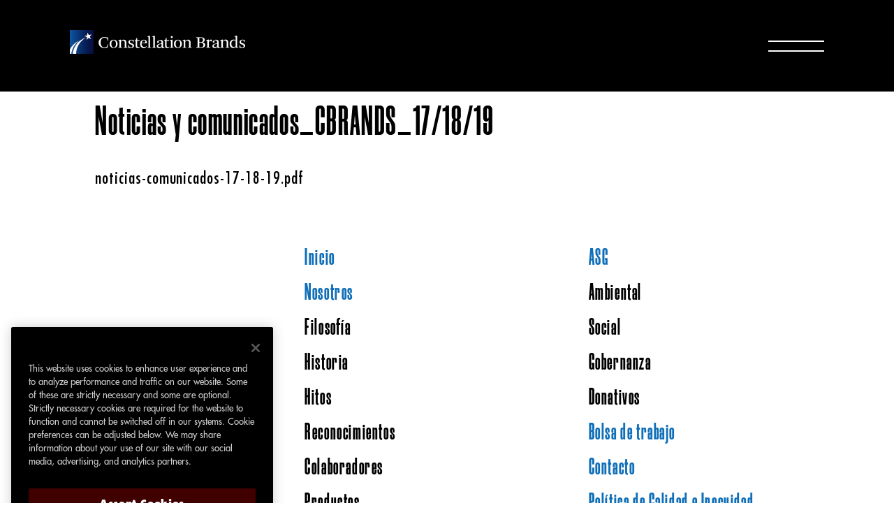

--- FILE ---
content_type: text/html; charset=utf-8
request_url: https://cbrands.mx/pages/noticias-comunicados-17-18-19
body_size: 18428
content:
<!doctype html>
<html class="no-js" lang="es">
  <head>
            <script type="text/javascript" src="https://cdn.cookielaw.org/consent/018e1412-0f40-7b2f-965f-e732d3aa54a6/OtAutoBlock.js"></script>
        
        
            
            <script>
                var pattern = /[?&]onetrust=test/;
                var URL = location.search;
                var scriptElement = document.createElement('script');
                
                if(pattern.test(URL))
                {
                   scriptElement.setAttribute('data-domain-script', '018e1412-0f40-7b2f-965f-e732d3aa54a6');
                   //alert('url param is there');
                }else{
                  scriptElement.setAttribute('data-domain-script', '018e1412-0f40-7b2f-965f-e732d3aa54a6');
                }
             
                scriptElement.src = 'https://cdn.cookielaw.org/scripttemplates/otSDKStub.js';
                scriptElement.type = 'text/javascript';
                scriptElement.charset = 'UTF-8';
                document.head.appendChild(scriptElement);
            </script>
            <script type="text/javascript">function OptanonWrapper() { }</script>
        
        
          <!-- Google Tag Manager -->
          <script>
          (function(w,d,s,l,i){w[l]=w[l]||[];w[l].push({'gtm.start':
          new Date().getTime(),event:'gtm.js'});var f=d.getElementsByTagName(s)[0],
          j=d.createElement(s),dl=l!='dataLayer'?'&l='+l:'';j.async=true;j.src=
          'https://www.googletagmanager.com/gtm.js?id='+i+dl;f.parentNode.insertBefore(j,f);
          })(window,document,'script','dataLayer',"GTM-WMDKN99");
          </script>
          <!-- End Google Tag Manager -->
    <meta charset="utf-8">
    <meta http-equiv="X-UA-Compatible" content="IE=edge">
    <meta name="viewport" content="width=device-width,initial-scale=1">
    <meta name="theme-color" content="">
    <link rel="canonical" href="https://cbrands.mx/pages/noticias-comunicados-17-18-19">
    <link rel="preconnect" href="https://cdn.shopify.com" crossorigin>
    <link rel="icon" type="image/png" href="//cbrands.mx/cdn/shopifycloud/storefront/assets/no-image-100-2a702f30_small.gif"><link rel="preconnect" href="https://fonts.shopifycdn.com" crossorigin><link rel="stylesheet" href="https://use.typekit.net/opq7xzi.css">

    <title>
      Noticias y comunicados_CBRANDS_17/18/19
 &ndash; Constellation Brands Mexico Website</title>

    
      <meta name="description" content="noticias-comunicados-17-18-19.pdf">
    

    

<meta property="og:site_name" content="Constellation Brands Mexico Website">
<meta property="og:url" content="https://cbrands.mx/pages/noticias-comunicados-17-18-19">
<meta property="og:title" content="Noticias y comunicados_CBRANDS_17/18/19">
<meta property="og:type" content="website">
<meta property="og:description" content="noticias-comunicados-17-18-19.pdf"><meta property="og:image" content="http://cbrands.mx/cdn/shop/files/Home-Inicio.jpg?v=1632981977">
  <meta property="og:image:secure_url" content="https://cbrands.mx/cdn/shop/files/Home-Inicio.jpg?v=1632981977">
  <meta property="og:image:width" content="400">
  <meta property="og:image:height" content="400"><meta name="twitter:card" content="summary_large_image">
<meta name="twitter:title" content="Noticias y comunicados_CBRANDS_17/18/19">
<meta name="twitter:description" content="noticias-comunicados-17-18-19.pdf">

    
    <script data-ot-ignore src="//cbrands.mx/cdn/shop/t/42/assets/global.js?v=57281335142342718301741863297" defer="defer"></script>
    <script data-ot-ignore type="text/javascript" src="//cbrands.mx/cdn/shop/t/42/assets/jquery.js?v=87084282983646074581741863295"></script>
    <link rel="stylesheet" type="text/css" href="//cdn.jsdelivr.net/npm/slick-carousel@1.8.1/slick/slick.css"/>
    <script data-ot-ignore type="text/javascript" src="//cdn.jsdelivr.net/npm/slick-carousel@1.8.1/slick/slick.min.js"></script>


    <script>window.performance && window.performance.mark && window.performance.mark('shopify.content_for_header.start');</script><meta id="shopify-digital-wallet" name="shopify-digital-wallet" content="/59643789482/digital_wallets/dialog">
<script async="async" src="/checkouts/internal/preloads.js?locale=es-MX"></script>
<script id="shopify-features" type="application/json">{"accessToken":"16ce75097202ffcc40d7e30527498e02","betas":["rich-media-storefront-analytics"],"domain":"cbrands.mx","predictiveSearch":true,"shopId":59643789482,"locale":"es"}</script>
<script>var Shopify = Shopify || {};
Shopify.shop = "migration-mx.myshopify.com";
Shopify.locale = "es";
Shopify.currency = {"active":"MXN","rate":"1.0"};
Shopify.country = "MX";
Shopify.theme = {"name":"shopify-cbrands_mx-theme\/redesign-2025","id":135710867626,"schema_name":"Dawn","schema_version":"4.0.0","theme_store_id":null,"role":"main"};
Shopify.theme.handle = "null";
Shopify.theme.style = {"id":null,"handle":null};
Shopify.cdnHost = "cbrands.mx/cdn";
Shopify.routes = Shopify.routes || {};
Shopify.routes.root = "/";</script>
<script type="module">!function(o){(o.Shopify=o.Shopify||{}).modules=!0}(window);</script>
<script>!function(o){function n(){var o=[];function n(){o.push(Array.prototype.slice.apply(arguments))}return n.q=o,n}var t=o.Shopify=o.Shopify||{};t.loadFeatures=n(),t.autoloadFeatures=n()}(window);</script>
<script id="shop-js-analytics" type="application/json">{"pageType":"page"}</script>
<script defer="defer" async type="module" src="//cbrands.mx/cdn/shopifycloud/shop-js/modules/v2/client.init-shop-cart-sync_CvZOh8Af.es.esm.js"></script>
<script defer="defer" async type="module" src="//cbrands.mx/cdn/shopifycloud/shop-js/modules/v2/chunk.common_3Rxs6Qxh.esm.js"></script>
<script type="module">
  await import("//cbrands.mx/cdn/shopifycloud/shop-js/modules/v2/client.init-shop-cart-sync_CvZOh8Af.es.esm.js");
await import("//cbrands.mx/cdn/shopifycloud/shop-js/modules/v2/chunk.common_3Rxs6Qxh.esm.js");

  window.Shopify.SignInWithShop?.initShopCartSync?.({"fedCMEnabled":true,"windoidEnabled":true});

</script>
<script id="__st">var __st={"a":59643789482,"offset":-18000,"reqid":"e0f5c508-1cf8-4920-b368-6faebe381ae6-1768814240","pageurl":"cbrands.mx\/pages\/noticias-comunicados-17-18-19","s":"pages-85253062826","u":"1bd780baf14e","p":"page","rtyp":"page","rid":85253062826};</script>
<script>window.ShopifyPaypalV4VisibilityTracking = true;</script>
<script id="form-persister">!function(){'use strict';const t='contact',e='new_comment',n=[[t,t],['blogs',e],['comments',e],[t,'customer']],o='password',r='form_key',c=['recaptcha-v3-token','g-recaptcha-response','h-captcha-response',o],s=()=>{try{return window.sessionStorage}catch{return}},i='__shopify_v',u=t=>t.elements[r],a=function(){const t=[...n].map((([t,e])=>`form[action*='/${t}']:not([data-nocaptcha='true']) input[name='form_type'][value='${e}']`)).join(',');var e;return e=t,()=>e?[...document.querySelectorAll(e)].map((t=>t.form)):[]}();function m(t){const e=u(t);a().includes(t)&&(!e||!e.value)&&function(t){try{if(!s())return;!function(t){const e=s();if(!e)return;const n=u(t);if(!n)return;const o=n.value;o&&e.removeItem(o)}(t);const e=Array.from(Array(32),(()=>Math.random().toString(36)[2])).join('');!function(t,e){u(t)||t.append(Object.assign(document.createElement('input'),{type:'hidden',name:r})),t.elements[r].value=e}(t,e),function(t,e){const n=s();if(!n)return;const r=[...t.querySelectorAll(`input[type='${o}']`)].map((({name:t})=>t)),u=[...c,...r],a={};for(const[o,c]of new FormData(t).entries())u.includes(o)||(a[o]=c);n.setItem(e,JSON.stringify({[i]:1,action:t.action,data:a}))}(t,e)}catch(e){console.error('failed to persist form',e)}}(t)}const f=t=>{if('true'===t.dataset.persistBound)return;const e=function(t,e){const n=function(t){return'function'==typeof t.submit?t.submit:HTMLFormElement.prototype.submit}(t).bind(t);return function(){let t;return()=>{t||(t=!0,(()=>{try{e(),n()}catch(t){(t=>{console.error('form submit failed',t)})(t)}})(),setTimeout((()=>t=!1),250))}}()}(t,(()=>{m(t)}));!function(t,e){if('function'==typeof t.submit&&'function'==typeof e)try{t.submit=e}catch{}}(t,e),t.addEventListener('submit',(t=>{t.preventDefault(),e()})),t.dataset.persistBound='true'};!function(){function t(t){const e=(t=>{const e=t.target;return e instanceof HTMLFormElement?e:e&&e.form})(t);e&&m(e)}document.addEventListener('submit',t),document.addEventListener('DOMContentLoaded',(()=>{const e=a();for(const t of e)f(t);var n;n=document.body,new window.MutationObserver((t=>{for(const e of t)if('childList'===e.type&&e.addedNodes.length)for(const t of e.addedNodes)1===t.nodeType&&'FORM'===t.tagName&&a().includes(t)&&f(t)})).observe(n,{childList:!0,subtree:!0,attributes:!1}),document.removeEventListener('submit',t)}))}()}();</script>
<script integrity="sha256-4kQ18oKyAcykRKYeNunJcIwy7WH5gtpwJnB7kiuLZ1E=" data-source-attribution="shopify.loadfeatures" defer="defer" src="//cbrands.mx/cdn/shopifycloud/storefront/assets/storefront/load_feature-a0a9edcb.js" crossorigin="anonymous"></script>
<script data-source-attribution="shopify.dynamic_checkout.dynamic.init">var Shopify=Shopify||{};Shopify.PaymentButton=Shopify.PaymentButton||{isStorefrontPortableWallets:!0,init:function(){window.Shopify.PaymentButton.init=function(){};var t=document.createElement("script");t.src="https://cbrands.mx/cdn/shopifycloud/portable-wallets/latest/portable-wallets.es.js",t.type="module",document.head.appendChild(t)}};
</script>
<script data-source-attribution="shopify.dynamic_checkout.buyer_consent">
  function portableWalletsHideBuyerConsent(e){var t=document.getElementById("shopify-buyer-consent"),n=document.getElementById("shopify-subscription-policy-button");t&&n&&(t.classList.add("hidden"),t.setAttribute("aria-hidden","true"),n.removeEventListener("click",e))}function portableWalletsShowBuyerConsent(e){var t=document.getElementById("shopify-buyer-consent"),n=document.getElementById("shopify-subscription-policy-button");t&&n&&(t.classList.remove("hidden"),t.removeAttribute("aria-hidden"),n.addEventListener("click",e))}window.Shopify?.PaymentButton&&(window.Shopify.PaymentButton.hideBuyerConsent=portableWalletsHideBuyerConsent,window.Shopify.PaymentButton.showBuyerConsent=portableWalletsShowBuyerConsent);
</script>
<script data-source-attribution="shopify.dynamic_checkout.cart.bootstrap">document.addEventListener("DOMContentLoaded",(function(){function t(){return document.querySelector("shopify-accelerated-checkout-cart, shopify-accelerated-checkout")}if(t())Shopify.PaymentButton.init();else{new MutationObserver((function(e,n){t()&&(Shopify.PaymentButton.init(),n.disconnect())})).observe(document.body,{childList:!0,subtree:!0})}}));
</script>

<script>window.performance && window.performance.mark && window.performance.mark('shopify.content_for_header.end');</script>


    <style data-shopify>
      @font-face {
  font-family: Lora;
  font-weight: 400;
  font-style: normal;
  font-display: swap;
  src: url("//cbrands.mx/cdn/fonts/lora/lora_n4.9a60cb39eff3bfbc472bac5b3c5c4d7c878f0a8d.woff2") format("woff2"),
       url("//cbrands.mx/cdn/fonts/lora/lora_n4.4d935d2630ceaf34d2e494106075f8d9f1257d25.woff") format("woff");
}

      @font-face {
  font-family: Lora;
  font-weight: 700;
  font-style: normal;
  font-display: swap;
  src: url("//cbrands.mx/cdn/fonts/lora/lora_n7.58a834e7e54c895806b2ffc982e4a00af29b1b9c.woff2") format("woff2"),
       url("//cbrands.mx/cdn/fonts/lora/lora_n7.05fdf76140ca6e72e48561caf7f9893c487c3f1b.woff") format("woff");
}

      @font-face {
  font-family: Lora;
  font-weight: 400;
  font-style: italic;
  font-display: swap;
  src: url("//cbrands.mx/cdn/fonts/lora/lora_i4.a5059b22bd0a7547da84d66d2f523d17d17325d3.woff2") format("woff2"),
       url("//cbrands.mx/cdn/fonts/lora/lora_i4.cb2d2ab46128fa7f84060d5f92cf3f49dc8181bd.woff") format("woff");
}

      @font-face {
  font-family: Lora;
  font-weight: 700;
  font-style: italic;
  font-display: swap;
  src: url("//cbrands.mx/cdn/fonts/lora/lora_i7.1bf76118f47019e7581a865f0f538b8ea5900419.woff2") format("woff2"),
       url("//cbrands.mx/cdn/fonts/lora/lora_i7.1a7c7f083405ec98e57d8033d38caa748580f7ff.woff") format("woff");
}

      @font-face {
  font-family: Lora;
  font-weight: 700;
  font-style: normal;
  font-display: swap;
  src: url("//cbrands.mx/cdn/fonts/lora/lora_n7.58a834e7e54c895806b2ffc982e4a00af29b1b9c.woff2") format("woff2"),
       url("//cbrands.mx/cdn/fonts/lora/lora_n7.05fdf76140ca6e72e48561caf7f9893c487c3f1b.woff") format("woff");
}


      :root {
        --font-body-family: Lora, serif;
        --font-body-style: normal;
        --font-body-weight: 400;
        --font-body-weight-bold: 700;

        --font-heading-family: Lora, serif;
        --font-heading-style: normal;
        --font-heading-weight: 700;

        --font-body-scale: 1.0;
        --font-heading-scale: 1.0;

        --color-base-text: 255, 255, 255;
        --color-shadow: 255, 255, 255;
        --color-base-background-1: 255, 255, 255;
        --color-base-background-2: 243, 243, 243;
        --color-base-solid-button-labels: 255, 255, 255;
        --color-base-outline-button-labels: 77, 76, 125;
        --color-base-accent-1: 77, 76, 125;
        --color-base-accent-2: 51, 79, 180;
        --payment-terms-background-color: #ffffff;

        --gradient-base-background-1: #ffffff;
        --gradient-base-background-2: #f3f3f3;
        --gradient-base-accent-1: #4d4c7d;
        --gradient-base-accent-2: #334fb4;

        --media-padding: px;
        --media-border-opacity: 0.05;
        --media-border-width: 1px;
        --media-radius: 0px;
        --media-shadow-opacity: 0.0;
        --media-shadow-horizontal-offset: 0px;
        --media-shadow-vertical-offset: 4px;
        --media-shadow-blur-radius: 5px;

        --page-width: 120rem;
        --page-width-margin: 0rem;

        --card-image-padding: 0.0rem;
        --card-corner-radius: 0.0rem;
        --card-text-alignment: left;
        --card-border-width: 0.0rem;
        --card-border-opacity: 0.1;
        --card-shadow-opacity: 0.0;
        --card-shadow-horizontal-offset: 0.0rem;
        --card-shadow-vertical-offset: 0.4rem;
        --card-shadow-blur-radius: 0.5rem;

        --badge-corner-radius: 4.0rem;

        --popup-border-width: 1px;
        --popup-border-opacity: 0.1;
        --popup-corner-radius: 0px;
        --popup-shadow-opacity: 0.0;
        --popup-shadow-horizontal-offset: 0px;
        --popup-shadow-vertical-offset: 4px;
        --popup-shadow-blur-radius: 5px;

        --drawer-border-width: 1px;
        --drawer-border-opacity: 0.1;
        --drawer-shadow-opacity: 0.0;
        --drawer-shadow-horizontal-offset: 0px;
        --drawer-shadow-vertical-offset: 4px;
        --drawer-shadow-blur-radius: 5px;

        --spacing-sections-desktop: 0px;
        --spacing-sections-mobile: 0px;

        --grid-desktop-vertical-spacing: 8px;
        --grid-desktop-horizontal-spacing: 8px;
        --grid-mobile-vertical-spacing: 4px;
        --grid-mobile-horizontal-spacing: 4px;

        --text-boxes-border-opacity: 0.1;
        --text-boxes-border-width: 0px;
        --text-boxes-radius: 0px;
        --text-boxes-shadow-opacity: 0.0;
        --text-boxes-shadow-horizontal-offset: 0px;
        --text-boxes-shadow-vertical-offset: 4px;
        --text-boxes-shadow-blur-radius: 5px;

        --buttons-radius: 0px;
        --buttons-radius-outset: 0px;
        --buttons-border-width: 1px;
        --buttons-border-opacity: 1.0;
        --buttons-shadow-opacity: 0.0;
        --buttons-shadow-horizontal-offset: 0px;
        --buttons-shadow-vertical-offset: 4px;
        --buttons-shadow-blur-radius: 5px;
        --buttons-border-offset: 0px;

        --inputs-radius: 0px;
        --inputs-border-width: 1px;
        --inputs-border-opacity: 0.55;
        --inputs-shadow-opacity: 0.0;
        --inputs-shadow-horizontal-offset: 0px;
        --inputs-margin-offset: 0px;
        --inputs-shadow-vertical-offset: 0px;
        --inputs-shadow-blur-radius: 5px;
        --inputs-radius-outset: 0px;

        --variant-pills-radius: 40px;
        --variant-pills-border-width: 1px;
        --variant-pills-border-opacity: 0.55;
        --variant-pills-shadow-opacity: 0.0;
        --variant-pills-shadow-horizontal-offset: 0px;
        --variant-pills-shadow-vertical-offset: 4px;
        --variant-pills-shadow-blur-radius: 5px;
      }

      *,
      *::before,
      *::after {
        box-sizing: inherit;
      }

      html {
        box-sizing: border-box;
        /* font-size: calc(var(--font-body-scale) * 62.5%); */
        height: 100%;
      }

      body {
        display: grid;
        grid-template-rows: auto auto 1fr auto;
        grid-template-columns: 100%;
        min-height: 100%;
        margin: 0;
        font-size: 1.5rem;
        letter-spacing: 0.06rem;
        line-height: calc(1 + 0.8 / var(--font-body-scale));
        font-family: var(--font-body-family);
        font-style: var(--font-body-style);
        font-weight: var(--font-body-weight);
        
      }
      .slick-slider
      {
        user-select: text !important;
      }

      

      @media screen and (min-width: 750px) {
        body {
          font-size: 1.6rem;
        }
      }
    </style>


    <link href="//cbrands.mx/cdn/shop/t/42/assets/application-tailwind.css?v=90508376053124868861756206855" rel="stylesheet" type="text/css" media="all" />
    <link href="//cbrands.mx/cdn/shop/t/42/assets/autoptimize.css?v=177951468470842077331745478592" rel="stylesheet" type="text/css" media="all" />
    <link rel="stylesheet" href="https://cdn.jsdelivr.net/npm/tw-elements/dist/css/index.min.css" />
    <link href="//cbrands.mx/cdn/shop/t/42/assets/base.css?v=123578820581064880961756206856" rel="stylesheet" type="text/css" media="all" />
<link rel="preload" as="font" href="//cbrands.mx/cdn/fonts/lora/lora_n4.9a60cb39eff3bfbc472bac5b3c5c4d7c878f0a8d.woff2" type="font/woff2" crossorigin><link rel="preload" as="font" href="//cbrands.mx/cdn/fonts/lora/lora_n7.58a834e7e54c895806b2ffc982e4a00af29b1b9c.woff2" type="font/woff2" crossorigin><script>document.documentElement.className = document.documentElement.className.replace('no-js', 'js');
    if (Shopify.designMode) {
      document.documentElement.classList.add('shopify-design-mode');
    }
    </script>
    <link rel="preconnect" href="https://fonts.googleapis.com">
    <link rel="preconnect" href="https://fonts.gstatic.com" crossorigin>
    <link href="https://fonts.googleapis.com/css2?family=DM+Serif+Display:ital@0;1&display=swap" rel="stylesheet">
    <style>
      
      @font-face {
          font-family: 'Morganite';
          src: url('https://cdn.shopify.com/s/files/1/0596/4378/9482/files/Morganite-ExtraBold.woff2?v=1755685709') format('woff2'),
              url('https://cdn.shopify.com/s/files/1/0596/4378/9482/files/Morganite-ExtraBold.woff?v=1755685709') format('woff');
          font-weight: bold;
          font-style: normal;
          font-display: swap;
      }
      @font-face {
          font-family: 'Roboto SemiCondensed';
          src: url('https://cdn.shopify.com/s/files/1/0596/4378/9482/files/RobotoSemiCondensed-Regular.woff2?v=1755685336') format('woff2'),
              url('https://cdn.shopify.com/s/files/1/0596/4378/9482/files/RobotoSemiCondensed-Regular.woff?v=1755685336') format('woff');
          font-weight: normal;
          font-style: normal;
          font-display: swap;
      }
      h1,h2,h2 p,.tab-contents .tab-content h2 {
        font-family: 'Morganite', serif !important;
        letter-spacing: 0.1rem !important;
      }
      .video-trigger span, #ContactForm label{font-family: 'Roboto SemiCondensed', sans-serif !important;}
      p, #history-introduction{font-family: 'Roboto SemiCondensed', sans-serif !important;}
      nav#header-popup-menu li a{font-family: 'Morganite', sans-serif !important; letter-spacing: 0.2rem;}
      #shopify-section-footer-rebrand .site-container-wrapper a{font-family: 'Morganite', sans-serif !important; font-size: 34px !important; letter-spacing: 0.1rem !important;}
      #shopify-section-footer-rebrand a{font-family: 'Morganite', sans-serif !important; font-size: 28px !important; letter-spacing: 0.1rem !important;}
    </style>
  <link href="https://monorail-edge.shopifysvc.com" rel="dns-prefetch">
<script>(function(){if ("sendBeacon" in navigator && "performance" in window) {try {var session_token_from_headers = performance.getEntriesByType('navigation')[0].serverTiming.find(x => x.name == '_s').description;} catch {var session_token_from_headers = undefined;}var session_cookie_matches = document.cookie.match(/_shopify_s=([^;]*)/);var session_token_from_cookie = session_cookie_matches && session_cookie_matches.length === 2 ? session_cookie_matches[1] : "";var session_token = session_token_from_headers || session_token_from_cookie || "";function handle_abandonment_event(e) {var entries = performance.getEntries().filter(function(entry) {return /monorail-edge.shopifysvc.com/.test(entry.name);});if (!window.abandonment_tracked && entries.length === 0) {window.abandonment_tracked = true;var currentMs = Date.now();var navigation_start = performance.timing.navigationStart;var payload = {shop_id: 59643789482,url: window.location.href,navigation_start,duration: currentMs - navigation_start,session_token,page_type: "page"};window.navigator.sendBeacon("https://monorail-edge.shopifysvc.com/v1/produce", JSON.stringify({schema_id: "online_store_buyer_site_abandonment/1.1",payload: payload,metadata: {event_created_at_ms: currentMs,event_sent_at_ms: currentMs}}));}}window.addEventListener('pagehide', handle_abandonment_event);}}());</script>
<script id="web-pixels-manager-setup">(function e(e,d,r,n,o){if(void 0===o&&(o={}),!Boolean(null===(a=null===(i=window.Shopify)||void 0===i?void 0:i.analytics)||void 0===a?void 0:a.replayQueue)){var i,a;window.Shopify=window.Shopify||{};var t=window.Shopify;t.analytics=t.analytics||{};var s=t.analytics;s.replayQueue=[],s.publish=function(e,d,r){return s.replayQueue.push([e,d,r]),!0};try{self.performance.mark("wpm:start")}catch(e){}var l=function(){var e={modern:/Edge?\/(1{2}[4-9]|1[2-9]\d|[2-9]\d{2}|\d{4,})\.\d+(\.\d+|)|Firefox\/(1{2}[4-9]|1[2-9]\d|[2-9]\d{2}|\d{4,})\.\d+(\.\d+|)|Chrom(ium|e)\/(9{2}|\d{3,})\.\d+(\.\d+|)|(Maci|X1{2}).+ Version\/(15\.\d+|(1[6-9]|[2-9]\d|\d{3,})\.\d+)([,.]\d+|)( \(\w+\)|)( Mobile\/\w+|) Safari\/|Chrome.+OPR\/(9{2}|\d{3,})\.\d+\.\d+|(CPU[ +]OS|iPhone[ +]OS|CPU[ +]iPhone|CPU IPhone OS|CPU iPad OS)[ +]+(15[._]\d+|(1[6-9]|[2-9]\d|\d{3,})[._]\d+)([._]\d+|)|Android:?[ /-](13[3-9]|1[4-9]\d|[2-9]\d{2}|\d{4,})(\.\d+|)(\.\d+|)|Android.+Firefox\/(13[5-9]|1[4-9]\d|[2-9]\d{2}|\d{4,})\.\d+(\.\d+|)|Android.+Chrom(ium|e)\/(13[3-9]|1[4-9]\d|[2-9]\d{2}|\d{4,})\.\d+(\.\d+|)|SamsungBrowser\/([2-9]\d|\d{3,})\.\d+/,legacy:/Edge?\/(1[6-9]|[2-9]\d|\d{3,})\.\d+(\.\d+|)|Firefox\/(5[4-9]|[6-9]\d|\d{3,})\.\d+(\.\d+|)|Chrom(ium|e)\/(5[1-9]|[6-9]\d|\d{3,})\.\d+(\.\d+|)([\d.]+$|.*Safari\/(?![\d.]+ Edge\/[\d.]+$))|(Maci|X1{2}).+ Version\/(10\.\d+|(1[1-9]|[2-9]\d|\d{3,})\.\d+)([,.]\d+|)( \(\w+\)|)( Mobile\/\w+|) Safari\/|Chrome.+OPR\/(3[89]|[4-9]\d|\d{3,})\.\d+\.\d+|(CPU[ +]OS|iPhone[ +]OS|CPU[ +]iPhone|CPU IPhone OS|CPU iPad OS)[ +]+(10[._]\d+|(1[1-9]|[2-9]\d|\d{3,})[._]\d+)([._]\d+|)|Android:?[ /-](13[3-9]|1[4-9]\d|[2-9]\d{2}|\d{4,})(\.\d+|)(\.\d+|)|Mobile Safari.+OPR\/([89]\d|\d{3,})\.\d+\.\d+|Android.+Firefox\/(13[5-9]|1[4-9]\d|[2-9]\d{2}|\d{4,})\.\d+(\.\d+|)|Android.+Chrom(ium|e)\/(13[3-9]|1[4-9]\d|[2-9]\d{2}|\d{4,})\.\d+(\.\d+|)|Android.+(UC? ?Browser|UCWEB|U3)[ /]?(15\.([5-9]|\d{2,})|(1[6-9]|[2-9]\d|\d{3,})\.\d+)\.\d+|SamsungBrowser\/(5\.\d+|([6-9]|\d{2,})\.\d+)|Android.+MQ{2}Browser\/(14(\.(9|\d{2,})|)|(1[5-9]|[2-9]\d|\d{3,})(\.\d+|))(\.\d+|)|K[Aa][Ii]OS\/(3\.\d+|([4-9]|\d{2,})\.\d+)(\.\d+|)/},d=e.modern,r=e.legacy,n=navigator.userAgent;return n.match(d)?"modern":n.match(r)?"legacy":"unknown"}(),u="modern"===l?"modern":"legacy",c=(null!=n?n:{modern:"",legacy:""})[u],f=function(e){return[e.baseUrl,"/wpm","/b",e.hashVersion,"modern"===e.buildTarget?"m":"l",".js"].join("")}({baseUrl:d,hashVersion:r,buildTarget:u}),m=function(e){var d=e.version,r=e.bundleTarget,n=e.surface,o=e.pageUrl,i=e.monorailEndpoint;return{emit:function(e){var a=e.status,t=e.errorMsg,s=(new Date).getTime(),l=JSON.stringify({metadata:{event_sent_at_ms:s},events:[{schema_id:"web_pixels_manager_load/3.1",payload:{version:d,bundle_target:r,page_url:o,status:a,surface:n,error_msg:t},metadata:{event_created_at_ms:s}}]});if(!i)return console&&console.warn&&console.warn("[Web Pixels Manager] No Monorail endpoint provided, skipping logging."),!1;try{return self.navigator.sendBeacon.bind(self.navigator)(i,l)}catch(e){}var u=new XMLHttpRequest;try{return u.open("POST",i,!0),u.setRequestHeader("Content-Type","text/plain"),u.send(l),!0}catch(e){return console&&console.warn&&console.warn("[Web Pixels Manager] Got an unhandled error while logging to Monorail."),!1}}}}({version:r,bundleTarget:l,surface:e.surface,pageUrl:self.location.href,monorailEndpoint:e.monorailEndpoint});try{o.browserTarget=l,function(e){var d=e.src,r=e.async,n=void 0===r||r,o=e.onload,i=e.onerror,a=e.sri,t=e.scriptDataAttributes,s=void 0===t?{}:t,l=document.createElement("script"),u=document.querySelector("head"),c=document.querySelector("body");if(l.async=n,l.src=d,a&&(l.integrity=a,l.crossOrigin="anonymous"),s)for(var f in s)if(Object.prototype.hasOwnProperty.call(s,f))try{l.dataset[f]=s[f]}catch(e){}if(o&&l.addEventListener("load",o),i&&l.addEventListener("error",i),u)u.appendChild(l);else{if(!c)throw new Error("Did not find a head or body element to append the script");c.appendChild(l)}}({src:f,async:!0,onload:function(){if(!function(){var e,d;return Boolean(null===(d=null===(e=window.Shopify)||void 0===e?void 0:e.analytics)||void 0===d?void 0:d.initialized)}()){var d=window.webPixelsManager.init(e)||void 0;if(d){var r=window.Shopify.analytics;r.replayQueue.forEach((function(e){var r=e[0],n=e[1],o=e[2];d.publishCustomEvent(r,n,o)})),r.replayQueue=[],r.publish=d.publishCustomEvent,r.visitor=d.visitor,r.initialized=!0}}},onerror:function(){return m.emit({status:"failed",errorMsg:"".concat(f," has failed to load")})},sri:function(e){var d=/^sha384-[A-Za-z0-9+/=]+$/;return"string"==typeof e&&d.test(e)}(c)?c:"",scriptDataAttributes:o}),m.emit({status:"loading"})}catch(e){m.emit({status:"failed",errorMsg:(null==e?void 0:e.message)||"Unknown error"})}}})({shopId: 59643789482,storefrontBaseUrl: "https://cbrands.mx",extensionsBaseUrl: "https://extensions.shopifycdn.com/cdn/shopifycloud/web-pixels-manager",monorailEndpoint: "https://monorail-edge.shopifysvc.com/unstable/produce_batch",surface: "storefront-renderer",enabledBetaFlags: ["2dca8a86"],webPixelsConfigList: [{"id":"shopify-app-pixel","configuration":"{}","eventPayloadVersion":"v1","runtimeContext":"STRICT","scriptVersion":"0450","apiClientId":"shopify-pixel","type":"APP","privacyPurposes":["ANALYTICS","MARKETING"]},{"id":"shopify-custom-pixel","eventPayloadVersion":"v1","runtimeContext":"LAX","scriptVersion":"0450","apiClientId":"shopify-pixel","type":"CUSTOM","privacyPurposes":["ANALYTICS","MARKETING"]}],isMerchantRequest: false,initData: {"shop":{"name":"Constellation Brands Mexico Website","paymentSettings":{"currencyCode":"MXN"},"myshopifyDomain":"migration-mx.myshopify.com","countryCode":"MX","storefrontUrl":"https:\/\/cbrands.mx"},"customer":null,"cart":null,"checkout":null,"productVariants":[],"purchasingCompany":null},},"https://cbrands.mx/cdn","fcfee988w5aeb613cpc8e4bc33m6693e112",{"modern":"","legacy":""},{"shopId":"59643789482","storefrontBaseUrl":"https:\/\/cbrands.mx","extensionBaseUrl":"https:\/\/extensions.shopifycdn.com\/cdn\/shopifycloud\/web-pixels-manager","surface":"storefront-renderer","enabledBetaFlags":"[\"2dca8a86\"]","isMerchantRequest":"false","hashVersion":"fcfee988w5aeb613cpc8e4bc33m6693e112","publish":"custom","events":"[[\"page_viewed\",{}]]"});</script><script>
  window.ShopifyAnalytics = window.ShopifyAnalytics || {};
  window.ShopifyAnalytics.meta = window.ShopifyAnalytics.meta || {};
  window.ShopifyAnalytics.meta.currency = 'MXN';
  var meta = {"page":{"pageType":"page","resourceType":"page","resourceId":85253062826,"requestId":"e0f5c508-1cf8-4920-b368-6faebe381ae6-1768814240"}};
  for (var attr in meta) {
    window.ShopifyAnalytics.meta[attr] = meta[attr];
  }
</script>
<script class="analytics">
  (function () {
    var customDocumentWrite = function(content) {
      var jquery = null;

      if (window.jQuery) {
        jquery = window.jQuery;
      } else if (window.Checkout && window.Checkout.$) {
        jquery = window.Checkout.$;
      }

      if (jquery) {
        jquery('body').append(content);
      }
    };

    var hasLoggedConversion = function(token) {
      if (token) {
        return document.cookie.indexOf('loggedConversion=' + token) !== -1;
      }
      return false;
    }

    var setCookieIfConversion = function(token) {
      if (token) {
        var twoMonthsFromNow = new Date(Date.now());
        twoMonthsFromNow.setMonth(twoMonthsFromNow.getMonth() + 2);

        document.cookie = 'loggedConversion=' + token + '; expires=' + twoMonthsFromNow;
      }
    }

    var trekkie = window.ShopifyAnalytics.lib = window.trekkie = window.trekkie || [];
    if (trekkie.integrations) {
      return;
    }
    trekkie.methods = [
      'identify',
      'page',
      'ready',
      'track',
      'trackForm',
      'trackLink'
    ];
    trekkie.factory = function(method) {
      return function() {
        var args = Array.prototype.slice.call(arguments);
        args.unshift(method);
        trekkie.push(args);
        return trekkie;
      };
    };
    for (var i = 0; i < trekkie.methods.length; i++) {
      var key = trekkie.methods[i];
      trekkie[key] = trekkie.factory(key);
    }
    trekkie.load = function(config) {
      trekkie.config = config || {};
      trekkie.config.initialDocumentCookie = document.cookie;
      var first = document.getElementsByTagName('script')[0];
      var script = document.createElement('script');
      script.type = 'text/javascript';
      script.onerror = function(e) {
        var scriptFallback = document.createElement('script');
        scriptFallback.type = 'text/javascript';
        scriptFallback.onerror = function(error) {
                var Monorail = {
      produce: function produce(monorailDomain, schemaId, payload) {
        var currentMs = new Date().getTime();
        var event = {
          schema_id: schemaId,
          payload: payload,
          metadata: {
            event_created_at_ms: currentMs,
            event_sent_at_ms: currentMs
          }
        };
        return Monorail.sendRequest("https://" + monorailDomain + "/v1/produce", JSON.stringify(event));
      },
      sendRequest: function sendRequest(endpointUrl, payload) {
        // Try the sendBeacon API
        if (window && window.navigator && typeof window.navigator.sendBeacon === 'function' && typeof window.Blob === 'function' && !Monorail.isIos12()) {
          var blobData = new window.Blob([payload], {
            type: 'text/plain'
          });

          if (window.navigator.sendBeacon(endpointUrl, blobData)) {
            return true;
          } // sendBeacon was not successful

        } // XHR beacon

        var xhr = new XMLHttpRequest();

        try {
          xhr.open('POST', endpointUrl);
          xhr.setRequestHeader('Content-Type', 'text/plain');
          xhr.send(payload);
        } catch (e) {
          console.log(e);
        }

        return false;
      },
      isIos12: function isIos12() {
        return window.navigator.userAgent.lastIndexOf('iPhone; CPU iPhone OS 12_') !== -1 || window.navigator.userAgent.lastIndexOf('iPad; CPU OS 12_') !== -1;
      }
    };
    Monorail.produce('monorail-edge.shopifysvc.com',
      'trekkie_storefront_load_errors/1.1',
      {shop_id: 59643789482,
      theme_id: 135710867626,
      app_name: "storefront",
      context_url: window.location.href,
      source_url: "//cbrands.mx/cdn/s/trekkie.storefront.cd680fe47e6c39ca5d5df5f0a32d569bc48c0f27.min.js"});

        };
        scriptFallback.async = true;
        scriptFallback.src = '//cbrands.mx/cdn/s/trekkie.storefront.cd680fe47e6c39ca5d5df5f0a32d569bc48c0f27.min.js';
        first.parentNode.insertBefore(scriptFallback, first);
      };
      script.async = true;
      script.src = '//cbrands.mx/cdn/s/trekkie.storefront.cd680fe47e6c39ca5d5df5f0a32d569bc48c0f27.min.js';
      first.parentNode.insertBefore(script, first);
    };
    trekkie.load(
      {"Trekkie":{"appName":"storefront","development":false,"defaultAttributes":{"shopId":59643789482,"isMerchantRequest":null,"themeId":135710867626,"themeCityHash":"5683685695400110334","contentLanguage":"es","currency":"MXN","eventMetadataId":"dfd4c0d6-910c-4c0d-9093-cbb623bca82c"},"isServerSideCookieWritingEnabled":true,"monorailRegion":"shop_domain","enabledBetaFlags":["65f19447"]},"Session Attribution":{},"S2S":{"facebookCapiEnabled":false,"source":"trekkie-storefront-renderer","apiClientId":580111}}
    );

    var loaded = false;
    trekkie.ready(function() {
      if (loaded) return;
      loaded = true;

      window.ShopifyAnalytics.lib = window.trekkie;

      var originalDocumentWrite = document.write;
      document.write = customDocumentWrite;
      try { window.ShopifyAnalytics.merchantGoogleAnalytics.call(this); } catch(error) {};
      document.write = originalDocumentWrite;

      window.ShopifyAnalytics.lib.page(null,{"pageType":"page","resourceType":"page","resourceId":85253062826,"requestId":"e0f5c508-1cf8-4920-b368-6faebe381ae6-1768814240","shopifyEmitted":true});

      var match = window.location.pathname.match(/checkouts\/(.+)\/(thank_you|post_purchase)/)
      var token = match? match[1]: undefined;
      if (!hasLoggedConversion(token)) {
        setCookieIfConversion(token);
        
      }
    });


        var eventsListenerScript = document.createElement('script');
        eventsListenerScript.async = true;
        eventsListenerScript.src = "//cbrands.mx/cdn/shopifycloud/storefront/assets/shop_events_listener-3da45d37.js";
        document.getElementsByTagName('head')[0].appendChild(eventsListenerScript);

})();</script>
<script
  defer
  src="https://cbrands.mx/cdn/shopifycloud/perf-kit/shopify-perf-kit-3.0.4.min.js"
  data-application="storefront-renderer"
  data-shop-id="59643789482"
  data-render-region="gcp-us-central1"
  data-page-type="page"
  data-theme-instance-id="135710867626"
  data-theme-name="Dawn"
  data-theme-version="4.0.0"
  data-monorail-region="shop_domain"
  data-resource-timing-sampling-rate="10"
  data-shs="true"
  data-shs-beacon="true"
  data-shs-export-with-fetch="true"
  data-shs-logs-sample-rate="1"
  data-shs-beacon-endpoint="https://cbrands.mx/api/collect"
></script>
</head>

  <body class="page_noticias-comunicados-17-18-19 page">
    <script>
      /* Start of Mikmak tag */
      (function(e,d){try{var a=window.swnDataLayer=window.swnDataLayer||{};a.appId=e||a.appId,a.eventBuffer=a.eventBuffer||[],a.loadBuffer=a.loadBuffer||[],a.push=a.push||function(e){a.eventBuffer.push(e)},a.load=a.load||function(e){a.loadBuffer.push(e)},a.dnt=a.dnt!=null?a.dnt:d;var t=document.getElementsByTagName("script")[0],n=document.createElement("script");n.async=!0,n.src="//wtb-tag.mikmak.ai/scripts/"+a.appId+"/tag.min.js",t.parentNode.insertBefore(n,t)}catch(e){console.log(e)}}("660084e10e70130e5f6e580f", true));
      if (!window.swnDataLayer) window.swnDataLayer = {};
      window.swnDataLayer.product_eans = '083085904081,083085903213,083085420130,083085420277,083085904098';
    /* End of MikMak tag */ 
    </script>
    
    <!--<svg class="cursor cursor__ball cursor__ball--big" xmlns="http://www.w3.org/2000/svg" width="120" height="120" viewBox="0 0 24 24" fill="none"><circle cx="12" cy="12" r="9.8" fill="transparent" stroke="white" stroke-width="0.5" /><circle class="circle1" cx="12" cy="12" r="10.3" fill="transparent" stroke="black" stroke-width="0.9" /><circle class="circle2" cx="12" cy="12" r="2" fill="transparent" stroke="none"  /></svg> -->
          <!-- Google Tag Manager (noscript) -->
          <noscript>
          <iframe src="https://www.googletagmanager.com/ns.html?id=GTM-WMDKN99" height="0" width="0" style="display:none;visibility:hidden"></iframe>
          </noscript>
          <!-- End Google Tag Manager (noscript) --><a class="skip-to-content-link button visually-hidden" href="#MainContent">
      Ir directamente al contenido
    </a>

    

    <div id="shopify-section-announcement-bar" class="shopify-section">
</div>
    <div id="shopify-section-header-redesign" class="shopify-section">

<style>
  #header-top-menu {
    backdrop-filter: blur(30px);
  }
  #header-popup-menu a:focus-visible {
    text-decoration: underline;
  }

  #header-top-menu .hamburger-icon:focus-visible {
    box-shadow: none;
    outline-color: #FFF;
  }
</style>

<header id="main-header" class="tw-absolute tw-w-full tw-z-[1]">
  <div id="header-top-menu" class="tw-flex tw-justify-between tw-items-center tw-px-8 md:tw-py-1 xl:tw-px-[6.25rem] xl:tw-py-[2.69rem]">
    <div class="redesign-logo">
      <a class="tw-inline-block" href="/">
        <img src="//cbrands.mx/cdn/shop/files/Logo-Blanco.png?v=1747158281&width=251" class="tw-w-40 xl:tw-w-[15.6875rem]" width="" height="" alt="Logo Constellation Brands">
      </a>
    </div>
    <button class="hamburger-icon" aria-label="Menu" aria-expanded="false" aria-controls="header-popup-menu">
      <svg class="tw-w-10 xl:tw-w-20" role="presentation" width="80" height="16" viewBox="0 0 80 16" fill="none" xmlns="http://www.w3.org/2000/svg">
        <rect width="80" height="2" fill="white"/>
        <rect y="14" width="80" height="2" fill="white"/>
      </svg>
    </button>
  </div>
  <nav id="header-popup-menu" class="tw-hidden tw-fixed tw-w-screen tw-h-screen tw-top-0 tw-left-0 tw-bg-[#000000ED] tw-px-8 tw-py-4 xl:tw-px-[7.19rem] xl:tw-py-[1.44rem]">
    <div class="tw-flex tw-justify-between tw-items-center">
      <a class="tw-inline-block" href="/">
        <img src="//cbrands.mx/cdn/shop/files/Logo-Blanco.png?v=1747158281&width=251" class="tw-w-40 xl:tw-w-[15.6875rem]" width="" height="" alt="Logo Constellation Brands">
      </a>
      <button id="close-menu-popup-icon" class="tw-text-white tw-text-2xl" aria-label="Cerrar menú">
        <svg class="tw-w-5 tw-h-5 xl:tw-w-[3.125rem] xl:tw-h-[3.125rem]" role="presentation" width="52" height="51" viewBox="0 0 52 51" fill="none" xmlns="http://www.w3.org/2000/svg">
          <path d="M1 1L50.5 50.5" stroke="white" stroke-linecap="round" stroke-linejoin="round"/>
          <path d="M51 1L1.5 50.5" stroke="white" stroke-linecap="round" stroke-linejoin="round"/>
        </svg>  
      </button>
    </div>
    <ul class="tw-flex tw-flex-col tw-justify-start tw-items-center tw-gap-4 tw-h-full tw-font-futuraStd tw-text-[2.175rem] tw-leading-10 tw-mt-12 mobile:landscape:tw-text-[1.175rem] mobile:landscape:tw-leading-5 landscape:tw-justify-center landscape:tw-gap-0 landscape:tw-flex-row landscape:tw-mt-0">
      
        
        <li class="landscape:tw-px-[1.25rem]">
          <a href="/" 
            class=""
            
          >
            Inicio
        </a>
        </li>
      
        
        <li class="landscape:tw-px-[1.25rem]">
          <a href="/pages/nosotros-nuestra-filosofia" 
            class=""
            
          >
            Nosotros
        </a>
        </li>
      
        
        <li class="landscape:tw-px-[1.25rem]">
          <a href="/pages/asg" 
            class=""
            
          >
            ASG
        </a>
        </li>
      
        
        <li class="landscape:tw-px-[1.25rem]">
          <a href="https://cbrands.wd5.myworkdayjobs.com/es/CBI_External_Careers?Location_Country=e2adff9272454660ac4fdb56fc70bb51" 
            class=""
            
          >
            Bolsa de trabajo
        </a>
        </li>
      
        
        <li class="landscape:tw-px-[1.25rem]">
          <a href="/pages/noticias" 
            class=""
            
          >
            Noticias
        </a>
        </li>
      
        
        <li class="landscape:tw-px-[1.25rem]">
          <a href="/pages/contacto" 
            class=""
            
          >
            Contacto
        </a>
        </li>
      
    </ul>
  </nav>
</header>

<script>
  document.addEventListener('DOMContentLoaded', function() {
    const hamburgerIcon = document.querySelector('.hamburger-icon');
    const closeIcon = document.querySelector('#close-menu-popup-icon');
    const navMenu = document.querySelector('#header-popup-menu');
    const topMenu = document.querySelector('#header-top-menu');
    const body = document.querySelector('body');

    function closeMenu() {
      navMenu.classList.add('tw-hidden');
      topMenu.classList.remove('tw-hidden');
      hamburgerIcon.setAttribute('aria-expanded', 'false');
      body.style.overflow = 'auto';
    }

    hamburgerIcon.addEventListener('click', function() {
      navMenu.classList.remove('tw-hidden');
      topMenu.classList.add('tw-hidden');
      this.setAttribute('aria-expanded', true);
      body.style.overflow = 'hidden';
    });

    closeIcon.addEventListener('click', function() {
      closeMenu();
    });

    navMenu.addEventListener('focusout', function(event) {
      if (!navMenu.contains(event.relatedTarget)) {
        closeMenu();
      }
    });
  });
</script>

</div>

    <main id="MainContent" class="content-for-layout focus-none tw-relative tw-z-0" role="main" tabindex="-1">
      <section id="shopify-section-template--16721560502442__main" class="shopify-section privacy-section"><style data-shopify>body {
    background-color: #fff;
  }

  .section-template--16721560502442__main-padding {
    padding-top: 100px;
    padding-bottom: 36px;
  }
 
  .page_cookies-policy .CookieDeclarationType {
    display: block;
    margin: 12px 0 12px 0;
    padding: 8px 8px 0 8px;
    border: 1px solid #333333;
    vertical-align: top;
  }
  .page_cookies-policy .CookieDeclarationTypeHeader {
    font-weight: bold;
  }
  .page_cookies-policy .CookieDeclarationTypeDescription {
    margin: 2px 0 16px 0;
  }
  .page_cookies-policy .strip__text table {
    max-width: 100%;
    width: 100%;
    border-top: 1px solid #f0f0f0;
  }
  .page_cookies-policy .CookieDeclarationTable {
    table-layout: fixed;
    width: 100%;
    border-collapse: collapse;
    border-spacing: 0;
    margin: 0 0 18px 0;
    padding: 0;
    border: 0;
    font-size: 100%;
    font: inherit;
    vertical-align: baseline;
  }

  .page_cookies-policy .strip__text table th, .page_cookies-policy .strip__text table td {
    font-size: 1em;
    padding: 0.5em 0.7em;
    vertical-align: middle;
    border-bottom: 1px solid #f0f0f0;
    overflow: hidden;
    text-overflow: ellipsis;
    text-align: left;
  }

  #CookieDeclarationUserStatusLabelConsentId {
    text-overflow: ellipsis;
    word-wrap: break-word;
  }

  @media screen and (max-width: 48em){
    .page_cookies-policy .strip__text table th, .page_cookies-policy .strip__text table td {
      overflow-wrap: break-word;
      word-break: break-all;
      -webkit-hyphens: auto;
      -ms-hyphens: auto;
      hyphens: auto;
    }
  }


  @media screen and (max-width: 36em){
    .page_cookies-policy .strip__text table {
      display: block;
    }
    .page_cookies-policy .strip__text table tr {
      border-bottom: 1px solid #f0f0f0;
    }
    .page_cookies-policy .strip__text table tbody, .page_cookies-policy .strip__text table tr, .page_cookies-policy .strip__text table td {
      display: block;
      width: 100%;
    }
    .page_cookies-policy .strip__text table td:first-child {
      margin-top: 1em;
    }
    .page_cookies-policy .strip__text table td {
      border-bottom: none;
    }
    .page_cookies-policy .strip__text table th {
      display: none;
    }
    td{
      word-break: break-word;
    }
  }

  .page_cookies-policy-new .CookieDeclarationType {
    display: block;
    margin: 12px 0 12px 0;
    padding: 8px 8px 0 8px;
    border: 1px solid #333333;
    vertical-align: top;
  }
  .page_cookies-policy-new .CookieDeclarationTypeHeader {
    font-weight: bold;
  }
  .page_cookies-policy-new .CookieDeclarationTypeDescription {
    margin: 2px 0 16px 0;
  }
  .page_cookies-policy-new .strip__text table {
    max-width: 100%;
    width: 100%;
    border-top: 1px solid #f0f0f0;
  }
  .page_cookies-policy-new .CookieDeclarationTable {
    table-layout: fixed;
    width: 100%;
    border-collapse: collapse;
    border-spacing: 0;
    margin: 0 0 18px 0;
    padding: 0;
    border: 0;
    font-size: 100%;
    font: inherit;
    vertical-align: baseline;
  }

  .page_cookies-policy-new .strip__text table th, .page_cookies-policy-new .strip__text table td {
    font-size: 1em;
    padding: 0.5em 0.7em;
    vertical-align: middle;
    border-bottom: 1px solid #f0f0f0;
    overflow: hidden;
    text-overflow: ellipsis;
    text-align: left;
  }

  #CookieDeclarationUserStatusLabelConsentId {
    text-overflow: ellipsis;
    word-wrap: break-word;
  }

  @media screen and (max-width: 48em){
    .page_cookies-policy-new .strip__text table th, .page_cookies-policy-new .strip__text table td {
      overflow-wrap: break-word;
      word-break: break-all;
      -webkit-hyphens: auto;
      -ms-hyphens: auto;
      hyphens: auto;
    }
  }


  @media screen and (max-width: 36em){
    .page_cookies-policy-new .strip__text table {
      display: block;
    }
    .page_cookies-policy-new .strip__text table tr {
      border-bottom: 1px solid #f0f0f0;
    }
    .page_cookies-policy-new .strip__text table tbody, .page_cookies-policy-new .strip__text table tr, .page_cookies-policy-new .strip__text table td {
      display: block;
      width: 100%;
    }
    .page_cookies-policy-new .strip__text table td:first-child {
      margin-top: 1em;
    }
    .page_cookies-policy-new .strip__text table td {
      border-bottom: none;
    }
    .page_cookies-policy-new .strip__text table th {
      display: none;
    }
  }

  .maincontent h2, .maincontent h3, .maincontent h4, .maincontent h5, .maincontent h6 {
    font-family: Knockout-90;
    color: #FFF;
    margin: 3rem 0 1rem 0;
    font-size: 1.06rem;
    font-weight: 450;
  }

  .maincontent p {
    margin-bottom: 1rem;
  }
  .maincontent h5{
    color: #000;
    font-family: "Futura Std";
    font-size: 34px !important;
    font-weight: 700;
  }
.maincontent ol{
  padding-left: 40px;
  list-style: lower-alpha !important;
}
.maincontent ul{
  padding-left: 40px !important;
}
  @media (min-width: 1024px) {
    .maincontent h2, .maincontent h3, .maincontent h4, .maincontent h5, .maincontent h6 {
      font-size: 1rem;
      line-height: 1.5rem;
    }
  }
.heading{
  padding-bottom:20px;
}
#main-header{
  background: #000;
}</style><div class="section-template--16721560502442__main-padding tw-font-futuraStd tw-px-6 tw-text-black md:tw-px-[6.5rem] xl:tw-px-[8.5rem]">
  <h1 class="heading tw-font-futuraStd tw-text-[60px] tw-text-black tw-leading-[60px] mobile:tw-text-[30px] mobile:tw-leading-[30px]">
    Noticias y comunicados_CBRANDS_17/18/19
  </h1>
  <div class="maincontent content tw-font-futuraStd tw-text-[#000000] tw-text-[24px] tw-leading-[38px] tw-text-left mobile:tw-text-[20px] mobile:tw-leading-[26px]">
    noticias-comunicados-17-18-19.pdf
  </div>
</div>


<style>
  .privacy-section ol{
    list-style: decimal;
  }
  .privacy-section ul {
    margin-bottom: 1.3em;
    padding-left: 20px;
    box-sizing: border-box;
    display: block;
    list-style-type: disc;
}
.privacy-section ul li {
    margin-bottom: 8px;
    list-style-type: disc;
}
.privacy-section h2 {
    font-size: 29px;
    letter-spacing: 0em;
    line-height: 37.7px;
    margin-top: 29px;
    margin-bottom: 29px;
    color: black;
    font-family: 'Neutraface Display Bold';
}
.contact-details {
  padding-bottom: 2rem;
}
.ruffino-contact-address .contact-address p{
  font-size: 20px;
  letter-spacing: .4px;
    line-height: 28px;
    margin-top: 10px;
    margin-bottom: 10px;
    color: black;
    font-weight: 300;
    font-family: 'Neutraface Display Light';
}
.ruffino-contact-address .contact-address p strong{
  font-weight: 700;
}
.ruffino-contact-address .contact-address {
  padding-top: 1rem;
}
.contact-details .map-img img{
  width: 100%;
}
.ruffino-contact-address {
  margin-left: 5rem;
}

span>a {
  
}
.otnotice-content {
  padding: 0 !important;
}
.privacy-section a {
  text-decoration: underline;
  text-underline-offset: 5px;
}
table:not([class]) {
  border: 2px;
}
@media screen and (max-width: 640px) {
  .privacy-section h2 {
    hyphens: auto;
    font-size: 24px;
    letter-spacing: 0px;
  }
  .otnotice-content .otnotice-sections .otnotice-section-content li {
    word-break: break-word;
  }
}
@media screen and (min-width: 1920px){
  .ruffino-contact-address .contact-address p{
      font-size: 28px;
      line-height: 36px;
  }
}
@media screen and (max-width: 769px) {
  .contact-details {
    display: block;
  }
  .ruffino-contact-address {
    padding-top: 5rem;
  }
  .contact-details .map-img {
    width: 100%
  }
  .contact-details .ruffino-contact-address {
    width: 100%
  }
  .ruffino-contact-address {
    margin-left: 0;
  }
}
</style>

<script>
  setTimeout(() => {   
  //for ADA, added attribute over anchor
    $('.privacy-section a strong').each(function() {
      if($(this).html() == "click here") {
        $(this).parent().attr("aria-label" , "click here to know how to manage privacy and storage settings for Flash LSOs");
       }
    });
  //for ADA Removing empty anchor
    $('.privacy-section a').each(function() {
      if($(this).html() == "&nbsp;") {
        $(this).replaceWith(" ")
       }
    });
  }, 3000);
</script>
</section>
    </main>

    
    
      <div id="shopify-section-footer-rebrand" class="shopify-section">

    
<footer class="section-footer-rebrand-padding tw-bg-[#fff] max991:tw-pt-12">
    <div class="site-container-wrapper !tw-mb-[3rem]">
        <div class="tw-flex tw-items-center max991:tw-grid max991:[1rem]">
            <div class="tw-w-[33.3%] max991:tw-w-full max991:tw-block">
              <a href="https://cbrands.mx" class="tw-inline-block">
                <img class="tw-w-[300px]" src="//cbrands.mx/cdn/shop/files/Negro.png?v=1744296150" height="" width="212px" alt="constellation brands logo" >
                </a>
                <p class="tw-text-[22.4px] tw-mb-4 tw-leading-[50px] tw-font-futuraStd tw-text-[#000] max991:tw-text-[30px]">La cervecera que hace</p>
                <div class="flex tw-gap-5 max991:tw-block social-icon-foot">
                
                    <a href="https://www.facebook.com/ConstellationBrandsMexico/" target="_blank" class="tw-relative"><img src="//cbrands.mx/cdn/shop/files/Icono_FB_1.png?v=1744295943" width="38px" height="" class="social-img  tw-transition-all tw-duration-200 tw-ease-in max991:tw-w-[50px]" alt="Facebook">
                  </a>
                
                    <a href="https://www.instagram.com/constellationbrands_mx/" target="_blank" class="tw-relative"><img src="//cbrands.mx/cdn/shop/files/IG_Icono_1.png?v=1744295943" width="38px" height="" class="social-img  tw-transition-all tw-duration-200 tw-ease-in max991:tw-w-[50px]" alt="Instagram">
                  </a>
                
                    <a href="https://www.youtube.com/channel/UCZFOlZjlqRzHEuyMfnxqdEg" target="_blank" class="tw-relative"><img src="//cbrands.mx/cdn/shop/files/YT_Icono_1.png?v=1744295943" width="38px" height="" class="social-img  tw-transition-all tw-duration-200 tw-ease-in max991:tw-w-[50px]" alt="You Tube">
                  </a>
                
                    <a href="https://www.linkedin.com/company/constellationbrandsmexico/?viewAsMember=true" target="_blank" class="tw-relative"><img src="//cbrands.mx/cdn/shop/files/Linkedin_Icono_1.png?v=1744295656" width="38px" height="" class="social-img  tw-transition-all tw-duration-200 tw-ease-in max991:tw-w-[50px]" alt="LinkedIn">
                  </a>
                
                </div>
            </div>
            <div class="tw-w-[66.6%] tw-flex footer-menu max991:tw-w-full max991:tw-grid max991:tw-mt-[1.5rem]">
                      <ul class="tw-w-1/2 top-footer-menu max991:tw-w-full">
                      
                        
                          <li>
                            <a href="/" class="focus:tw-underline hover:tw-text-[#FEC341] tw-items-baseline hover:tw-text-malibu-blue tw-transition-all tw-duration-200 tw-ease-in tw-flex tw-font-futuraStd tw-text-[25.6px] tw-leading-[50px] tw-tracking-normal tw-text-[#106FB8]">
                              <span>Inicio</span>
                            </a>
                          </li>
                          
                          
                        
                          <li>
                            <a href="/pages/nosotros-nuestra-filosofia" class="focus:tw-underline hover:tw-text-[#FEC341] tw-items-baseline hover:tw-text-malibu-blue tw-transition-all tw-duration-200 tw-ease-in tw-flex tw-font-futuraStd tw-text-[25.6px] tw-leading-[50px] tw-tracking-normal tw-text-[#106FB8]">
                              <span>Nosotros</span>
                            </a>
                          </li>
                          
                            <li>
                              <a href="/pages/nosotros-nuestra-filosofia" class="focus:tw-underline hover:tw-text-[#FEC341] tw-items-baseline hover:tw-text-malibu-blue tw-transition-all tw-duration-200 tw-ease-in tw-flex tw-font-futuraStd tw-text-[25.6px] tw-leading-[50px] tw-tracking-normal tw-text-[#000000]">
                                <span>Filosofía</span>
                              </a>
                            </li>
                          
                            <li>
                              <a href="/pages/nosotros-nuestra-historia" class="focus:tw-underline hover:tw-text-[#FEC341] tw-items-baseline hover:tw-text-malibu-blue tw-transition-all tw-duration-200 tw-ease-in tw-flex tw-font-futuraStd tw-text-[25.6px] tw-leading-[50px] tw-tracking-normal tw-text-[#000000]">
                                <span>Historia</span>
                              </a>
                            </li>
                          
                            <li>
                              <a href="/pages/nosotros-hitos" class="focus:tw-underline hover:tw-text-[#FEC341] tw-items-baseline hover:tw-text-malibu-blue tw-transition-all tw-duration-200 tw-ease-in tw-flex tw-font-futuraStd tw-text-[25.6px] tw-leading-[50px] tw-tracking-normal tw-text-[#000000]">
                                <span>Hitos</span>
                              </a>
                            </li>
                          
                            <li>
                              <a href="/pages/nuestros-reconicimientos" class="focus:tw-underline hover:tw-text-[#FEC341] tw-items-baseline hover:tw-text-malibu-blue tw-transition-all tw-duration-200 tw-ease-in tw-flex tw-font-futuraStd tw-text-[25.6px] tw-leading-[50px] tw-tracking-normal tw-text-[#000000]">
                                <span>Reconocimientos</span>
                              </a>
                            </li>
                          
                            <li>
                              <a href="/pages/nosotros-colaboradores" class="focus:tw-underline hover:tw-text-[#FEC341] tw-items-baseline hover:tw-text-malibu-blue tw-transition-all tw-duration-200 tw-ease-in tw-flex tw-font-futuraStd tw-text-[25.6px] tw-leading-[50px] tw-tracking-normal tw-text-[#000000]">
                                <span>Colaboradores</span>
                              </a>
                            </li>
                          
                            <li>
                              <a href="/pages/nosotros-products" class="focus:tw-underline hover:tw-text-[#FEC341] tw-items-baseline hover:tw-text-malibu-blue tw-transition-all tw-duration-200 tw-ease-in tw-flex tw-font-futuraStd tw-text-[25.6px] tw-leading-[50px] tw-tracking-normal tw-text-[#000000]">
                                <span>Productos</span>
                              </a>
                            </li>
                          
                          
                            </ul>
                            <ul class="tw-w-1/2 top-footer-menu max991:tw-w-full">
                          
                        
                          <li>
                            <a href="/pages/asg" class="focus:tw-underline hover:tw-text-[#FEC341] tw-items-baseline hover:tw-text-malibu-blue tw-transition-all tw-duration-200 tw-ease-in tw-flex tw-font-futuraStd tw-text-[25.6px] tw-leading-[50px] tw-tracking-normal tw-text-[#106FB8]">
                              <span>ASG</span>
                            </a>
                          </li>
                          
                            <li>
                              <a href="/pages/asg-ambiental" class="focus:tw-underline hover:tw-text-[#FEC341] tw-items-baseline hover:tw-text-malibu-blue tw-transition-all tw-duration-200 tw-ease-in tw-flex tw-font-futuraStd tw-text-[25.6px] tw-leading-[50px] tw-tracking-normal tw-text-[#000000]">
                                <span>Ambiental</span>
                              </a>
                            </li>
                          
                            <li>
                              <a href="/pages/asg-social-externo" class="focus:tw-underline hover:tw-text-[#FEC341] tw-items-baseline hover:tw-text-malibu-blue tw-transition-all tw-duration-200 tw-ease-in tw-flex tw-font-futuraStd tw-text-[25.6px] tw-leading-[50px] tw-tracking-normal tw-text-[#000000]">
                                <span>Social</span>
                              </a>
                            </li>
                          
                            <li>
                              <a href="/pages/asg-gobernanza" class="focus:tw-underline hover:tw-text-[#FEC341] tw-items-baseline hover:tw-text-malibu-blue tw-transition-all tw-duration-200 tw-ease-in tw-flex tw-font-futuraStd tw-text-[25.6px] tw-leading-[50px] tw-tracking-normal tw-text-[#000000]">
                                <span>Gobernanza</span>
                              </a>
                            </li>
                          
                            <li>
                              <a href="/pages/asg-donativos" class="focus:tw-underline hover:tw-text-[#FEC341] tw-items-baseline hover:tw-text-malibu-blue tw-transition-all tw-duration-200 tw-ease-in tw-flex tw-font-futuraStd tw-text-[25.6px] tw-leading-[50px] tw-tracking-normal tw-text-[#000000]">
                                <span>Donativos</span>
                              </a>
                            </li>
                          
                          
                        
                          <li>
                            <a href="https://cbrands.wd5.myworkdayjobs.com/es/CBI_External_Careers?Location_Country=e2adff9272454660ac4fdb56fc70bb51" class="focus:tw-underline hover:tw-text-[#FEC341] tw-items-baseline hover:tw-text-malibu-blue tw-transition-all tw-duration-200 tw-ease-in tw-flex tw-font-futuraStd tw-text-[25.6px] tw-leading-[50px] tw-tracking-normal tw-text-[#106FB8]">
                              <span>Bolsa de trabajo</span>
                            </a>
                          </li>
                          
                          
                        
                          <li>
                            <a href="/pages/contacto" class="focus:tw-underline hover:tw-text-[#FEC341] tw-items-baseline hover:tw-text-malibu-blue tw-transition-all tw-duration-200 tw-ease-in tw-flex tw-font-futuraStd tw-text-[25.6px] tw-leading-[50px] tw-tracking-normal tw-text-[#106FB8]">
                              <span>Contacto</span>
                            </a>
                          </li>
                          
                          
                        
                          <li>
                            <a href="https://cdn.shopify.com/s/files/1/0596/4378/9482/files/PoliticasDeCalidad-Carta.pdf?v=1727259949" class="focus:tw-underline hover:tw-text-[#FEC341] tw-items-baseline hover:tw-text-malibu-blue tw-transition-all tw-duration-200 tw-ease-in tw-flex tw-font-futuraStd tw-text-[25.6px] tw-leading-[50px] tw-tracking-normal tw-text-[#106FB8]">
                              <span>Política de Calidad e Inocuidad</span>
                            </a>
                          </li>
                          
                          
                        
                          <li>
                            <a href="https://cdn.shopify.com/s/files/1/0596/4378/9482/files/Politica_de_Seguridad_en_la_Cadena_de_Suministro.pdf?v=1721658030" class="focus:tw-underline hover:tw-text-[#FEC341] tw-items-baseline hover:tw-text-malibu-blue tw-transition-all tw-duration-200 tw-ease-in tw-flex tw-font-futuraStd tw-text-[25.6px] tw-leading-[50px] tw-tracking-normal tw-text-[#106FB8]">
                              <span>Política de Seguridad en la Cadena de Suministro</span>
                            </a>
                          </li>
                          
                          
                        
                      
                      </ul>
            </div>
        </div>
    </div>
    <div class="tw-bg-[#001E5D] tw-text-center tw-py-[1rem]">
      <ul class="tw-flex tw-justify-center tw-items-center tw-gap-[2rem]">
        
          
          <li>
            <a href="/pages/politicas-de-privacidad" class="focus:tw-underline hover:tw-text-[#FEC341] tw-items-baseline hover:tw-text-malibu-blue tw-transition-all tw-duration-200 tw-ease-in tw-flex tw-font-futuraStd tw-text-[17.6px] tw-leading-[30px] tw-tracking-normal tw-text-[#fff]">
              <span>Política de Privacidad</span>
            </a>
          </li>
        
        
          
          <li>
            <a href="/pages/condiciones-de-uso" class="focus:tw-underline hover:tw-text-[#FEC341] tw-items-baseline hover:tw-text-malibu-blue tw-transition-all tw-duration-200 tw-ease-in tw-flex tw-font-futuraStd tw-text-[17.6px] tw-leading-[30px] tw-tracking-normal tw-text-[#fff]">
              <span>Términos y Condiciones</span>
            </a>
          </li>
        
        
          
          <li>
            <a href="#" onclick="event.preventDefault();OneTrust.ToggleInfoDisplay()" class="focus:tw-underline hover:tw-text-[#FEC341] tw-items-baseline hover:tw-text-malibu-blue tw-transition-all tw-duration-200 tw-ease-in tw-flex tw-font-futuraStd tw-text-[17.6px] tw-leading-[30px] tw-tracking-normal tw-text-[#fff]">
              <span>No Compartan Mi Información Personal</span>
            </a>
          </li>
          
        
        </ul>
          <p class="tw-font-futuraStd tw-text-[17.6px] tw-leading-[30px] tw-tracking-normal tw-text-[#A7A7A7]">©2021 Constellation Brands, Inc.</p>
    </div>
</footer>  



  
<script>
  //for DSAR OT popup
  document.addEventListener("DOMContentLoaded", () => {
    var ele = document.querySelectorAll(".footer-block__details-content li a, #mobile-alt-menu a");
    ele.forEach(function (atag) {
      if(atag.getAttribute("href") == '#dsar'){
        atag.addEventListener('click', (e) => {
          e.preventDefault();
          OneTrust.ToggleInfoDisplay();
        });
      }
    });
    
    if (window.location.href.indexOf("#dsar") > -1){
      setTimeout(() => {
        OneTrust.ToggleInfoDisplay();
      }, 1000)
    }
    
  });

</script>
<style>
  #shopify-section-footer-redesign button#ot-sdk-btn{background-color:transparent !important;}
button#ot-sdk-btn {border: none !important;padding: 0px !important;color: #001E5A !important;font-family: Roboto, sans-serif !important;font-size: 12px !important;font-style: normal;font-weight: 700;line-height: 22px !important;}
#ot-sdk-btn:hover{background-color:transparent !important;color:#61b8fc !important}
.section-footer-rebrand-padding {padding-top: 27px;padding-bottom: 0px;
}
.footer-menu ul li{list-style: none;padding: 0;}
.top-footer-menu li a:hover svg path,.report-sec:hover svg path{fill:#61b8fc;}
#location-dropdown-footer.active .dropdown-content {opacity: 1;visibility: visible;}
@media screen and (min-width: 750px) {
.section-footer-rebrand-padding {
padding-top: 36px;
padding-bottom: 0px;
}
}
.site-container-wrapper{max-width: 1440px;width: 100%;margin: 0 auto;padding-left:50px; padding-right:50px;}
@media(max-width:1439px){
.site-container-wrapper{padding-left:30px; padding-right:30px;}
}
</style></div>
    
    
      <style>
    @media screen and (max-width: 767px) {
        .mobile-language-toggle{
            left:86%;
        }
        .mobile-language-toggle svg{
            right: 70px !important;
        }
        .mobile-language-toggle #FooterLanguageList{
            min-height:2.2rem;
        }
        .mobile-language-toggle .localization-form .disclosure__list-wrapper{
            bottom: auto !important;
            top: 0 !important;
        }
    }

    @media screen and (min-width: 768px) and (max-width:1023px){
        .mobile-language-toggle{
            left:93%;
        }
        .mobile-language-toggle svg{
            right: 70px !important;
        }
        .mobile-language-toggle #FooterLanguageList{
            min-height:2.2rem;
        }
        .mobile-language-toggle .localization-form .disclosure__list-wrapper{
            bottom: auto !important;
            top: 0 !important;
        }
    }
</style>

<div class="mobile-language-toggle tw-fixed tw-right-0 tw-bottom-0 min990:tw-hidden tw-bg-black" style="z-index:60"></div>
    
    <ul hidden>
      <li id="a11y-refresh-page-message">Al seleccionar una opción, se actualiza toda la página.</li>
    </ul>
    <script type="text/javascript" data-ot-ignore>
  class LocalizationForm extends HTMLElement {
    constructor() {
      super();
      this.elements = {
        input: this.querySelector('input[name="locale_code"], input[name="country_code"]'),
        button: this.querySelector('button'),
        panel: this.querySelector('.disclosure__list-wrapper'),
      };
      this.elements.button.addEventListener('click', this.openSelector.bind(this));
      this.elements.button.addEventListener('focusout', this.closeSelector.bind(this));
      this.addEventListener('keyup', this.onContainerKeyUp.bind(this));

      this.querySelectorAll('a').forEach(item => item.addEventListener('click', this.onItemClick.bind(this)));
    }

    hidePanel() {
      this.elements.button.setAttribute('aria-expanded', 'false');
      this.elements.panel.setAttribute('hidden', true);
    }

    onContainerKeyUp(event) {
      if (event.code.toUpperCase() !== 'ESCAPE') return;

      this.hidePanel();
      this.elements.button.focus();
    }

    onItemClick(event) {
      event.preventDefault();
      const form = this.querySelector('form');
      this.elements.input.value = event.currentTarget.dataset.value;
      if (form) form.submit();
    }

    openSelector() {
      this.elements.button.focus();
      this.elements.panel.toggleAttribute('hidden');
      this.elements.button.setAttribute('aria-expanded', (this.elements.button.getAttribute('aria-expanded') === 'false').toString());
    }

    closeSelector(event) {
      const shouldClose = event.relatedTarget && event.relatedTarget.nodeName === 'BUTTON';
      if (event.relatedTarget === null || shouldClose) {
        this.hidePanel();
      }
    }
  }

  customElements.define('localization-form', LocalizationForm);
</script>


    <script>
      window.shopUrl = 'https://cbrands.mx';
      window.routes = {
        cart_add_url: '/cart/add',
        cart_change_url: '/cart/change',
        cart_update_url: '/cart/update',
        predictive_search_url: '/search/suggest'
      };

      window.cartStrings = {
        error: `Hubo un error al actualizar tu carrito de compra. Inténtalo de nuevo.`,
        quantityError: `Solo puedes agregar [quantity] de este artículo a tu carrito.`
      }

      window.variantStrings = {
        addToCart: `Agregar al carrito`,
        soldOut: `Agotado`,
        unavailable: `No disponible`,
      }

      window.accessibilityStrings = {
        imageAvailable: `La imagen [index] ya está disponible en la vista de la galería`,
        shareSuccess: `Enlace copiado al portapapeles`,
        pauseSlideshow: `Pausar la presentación`,
        playSlideshow: `Reproducir la presentación`,
      }
    </script><!-- age gate added -->

    


    
      
      <script>
    /**
     * To convert the encode the customer ID into sha256
     */
     var sha256 = function sha256(ascii) {
       function rightRotate(value, amount) {
         return (value>>>amount) | (value<<(32 - amount));
       };
       
       var mathPow = Math.pow;
       var maxWord = mathPow(2, 32);
       var lengthProperty = 'length'
       var i, j; // Used as a counter across the whole file
       var result = ''
   
       var words = [];
       var asciiBitLength = ascii[lengthProperty]*8;
       
       //* caching results is optional - remove/add slash from front of this line to toggle
       // Initial hash value: first 32 bits of the fractional parts of the square roots of the first 8 primes
       // (we actually calculate the first 64, but extra values are just ignored)
       var hash = sha256.h = sha256.h || [];
       // Round constants: first 32 bits of the fractional parts of the cube roots of the first 64 primes
       var k = sha256.k = sha256.k || [];
       var primeCounter = k[lengthProperty];
       /*/
       var hash = [], k = [];
       var primeCounter = 0;
       //*/
       var isComposite = {};
       for (var candidate = 2; primeCounter < 64; candidate++) {
         if (!isComposite[candidate]) {
           for (i = 0; i < 313; i += candidate) {
             isComposite[i] = candidate;
           }
           hash[primeCounter] = (mathPow(candidate, .5)*maxWord)|0;
           k[primeCounter++] = (mathPow(candidate, 1/3)*maxWord)|0;
         }
       }
       
       ascii += '\x80' // Append Ƈ' bit (plus zero padding)
       while (ascii[lengthProperty]%64 - 56) ascii += '\x00' // More zero padding
       for (i = 0; i < ascii[lengthProperty]; i++) {
         j = ascii.charCodeAt(i);
         if (j>>8) return; // ASCII check: only accept characters in range 0-255
         words[i>>2] |= j << ((3 - i)%4)*8;
       }
       words[words[lengthProperty]] = ((asciiBitLength/maxWord)|0);
       words[words[lengthProperty]] = (asciiBitLength)
       
       // process each chunk
       for (j = 0; j < words[lengthProperty];) {
         var w = words.slice(j, j += 16); // The message is expanded into 64 words as part of the iteration
         var oldHash = hash;
         // This is now the undefinedworking hash", often labelled as variables a...g
         // (we have to truncate as well, otherwise extra entries at the end accumulate
         hash = hash.slice(0, 8);
         
         for (i = 0; i < 64; i++) {
           var i2 = i + j;
           // Expand the message into 64 words
           // Used below if 
           var w15 = w[i - 15], w2 = w[i - 2];
   
           // Iterate
           var a = hash[0], e = hash[4];
           var temp1 = hash[7]
             + (rightRotate(e, 6) ^ rightRotate(e, 11) ^ rightRotate(e, 25)) // S1
             + ((e&hash[5])^((~e)&hash[6])) // ch
             + k[i]
             // Expand the message schedule if needed
             + (w[i] = (i < 16) ? w[i] : (
                 w[i - 16]
                 + (rightRotate(w15, 7) ^ rightRotate(w15, 18) ^ (w15>>>3)) // s0
                 + w[i - 7]
                 + (rightRotate(w2, 17) ^ rightRotate(w2, 19) ^ (w2>>>10)) // s1
               )|0
             );
           // This is only used once, so *could* be moved below, but it only saves 4 bytes and makes things unreadble
           var temp2 = (rightRotate(a, 2) ^ rightRotate(a, 13) ^ rightRotate(a, 22)) // S0
             + ((a&hash[1])^(a&hash[2])^(hash[1]&hash[2])); // maj
           
           hash = [(temp1 + temp2)|0].concat(hash); // We don't bother trimming off the extra ones, they're harmless as long as we're truncating when we do the slice()
           hash[4] = (hash[4] + temp1)|0;
         }
         
         for (i = 0; i < 8; i++) {
           hash[i] = (hash[i] + oldHash[i])|0;
         }
       }
       
       for (i = 0; i < 8; i++) {
         for (j = 3; j + 1; j--) {
           var b = (hash[i]>>(j*8))&255;
           result += ((b < 16) ? 0 : '') + b.toString(16);
         }
       }
       return result;
     };
   
     window.data_layer_info = {
       membership_level: null,
       user_id: null,
       customer_email: "" || "" || "",
       page_type: meta.page.pageType,
       login_status: "not-logged-in",
     }
   
   
     
           
           
   /* tempType for dataLayer tags */        
   let templateType;
   const url_path = window.location.href; //Need to use this variable as global
   let lastItem = url_path.substring(url_path.lastIndexOf('/') + 1) || 'home';
   let pathName = window.location.pathname;
   if(pathName == '/pages/where-to-buy' || pathName == '/it/pages/where-to-buy' || pathName == '/de/pages/where-to-buy'){
        templateType = "product-locator"
   }
   else if(meta.page.pageType == 'product'){
        templateType = "product"
   }
   else if(meta.page.pageType == 'collection'){
        templateType = 'product-list'
   }
   else if(meta.page.pageType == 'article'|| meta.page.pageType =='blog'){
        templateType = 'recipe'
   }
   else if (window.location.href.indexOf('/search?') > 0) {
    templateType = 'search-results'
   }
   else{templateType = lastItem}
  
  window.dataLayer = window.dataLayer || [];
   </script>
<!-- DataLayer scripts -->
<script>
  (function() {
  function DL__page_view() {
    window.addEventListener("load", function(params) {
      var ageGateDisplay;
      var ageGate = getCookieValue('validAge'); //validAge cookie is present when ageGate is not visible
      if (ageGate == 'true') {
        ageGateDisplay = 'false';
      } else {
        ageGateDisplay = 'true';
      }
      window.dataLayer = window.dataLayer || [];
      window.dataLayer.push({
        'event': 'page_view',
        'age_gate': ageGateDisplay,
        'page_type': templateType,
        'login_status': data_layer_info.login_status,
        'template_name': 'all-pages',
        'user_id': data_layer_info.user_id,
        'membership_level': data_layer_info.membership_level
      });
    });
  }
  DL__page_view();
 })();
  /**
 * About : view list items on collection page 
 * Description : fire when collection page is loaded 
*/
 (function(){
 function DL__view_item_list() {
    window.dataLayer = window.dataLayer || [];
    window.dataLayer.push({ ecommerce: null });
    window.dataLayer.push({
      'event': 'view_item_list',
      'currency' : "MXN",
      'template_name' : 'product-list',
      'user_id' : data_layer_info.user_id,
      'membership_level' : data_layer_info.membership_level,
      'ecommerce':null})
  }
  window.addEventListener("load", function(){
  if(meta.page.pageType == "collection"){
    DL__view_item_list();
  }
  });
 })();
    /**
 * About : view which product page is open
 * Description : fire when product page is loaded 
 */
  (function(){
    function DL__view_item() {
    window.dataLayer = window.dataLayer || [];
    window.dataLayer.push({
      'ecommerce': null
    });
    window.dataLayer.push({
      'event': 'view_item',
      'currency' : "MXN",
      'template_name' : "product",
      'ecommerce': {
        'items' : [{
        'discount' : 0,
        'index' : 0,'item_id' : "0",
        'item_list_id' : "0",
        'item_list_name' : "",
        'item_name' : "",
        'item_variant' : "0",
        'price' : "",
        'quantity' : 1
        }]
        }
      });
  }
  window.addEventListener("load", function(){
  if(meta.page.pageType == "product"){
    DL__view_item();
  }
  });
 })();
  <!-- Select Item dataLayer tag - fires on products -->
    (function(){
    const select_buttons = document.querySelectorAll('[data-gtm-select="select_item"]');
      if(!!select_buttons){
        select_buttons.forEach(elements => {
       elements.addEventListener('click', function(){ 
       window.dataLayer = window.dataLayer || [];
       window.dataLayer.push({ ecommerce: null });
       window.dataLayer.push({
          'event': 'select_item',
          'currency' : 'MXN',
          'template_name' : 'product-list',
            'ecommerce': {
              'items' : [{
              'discount' : 0,
              'index' : 0,
              'item_category': this.dataset.collectionname,
              'item_id' : this.dataset.productid,
              'item_list_id' : this.dataset.collectionid,
              'item_list_name' : this.dataset.collectionname,
              'item_name' : this.dataset.producttitle ,
              'item_variant' : this.dataset.productvariant,
               'price' : this.dataset.productprice,
               'quantity' : 1
                }]
               }
             })
           });  
          });
         }
      })();
  
</script>
    
    
    <script>
    /**
     * To convert the encode the customer ID into sha256
     */
     var sha256 = function sha256(ascii) {
       function rightRotate(value, amount) {
         return (value>>>amount) | (value<<(32 - amount));
       };
       
       var mathPow = Math.pow;
       var maxWord = mathPow(2, 32);
       var lengthProperty = 'length'
       var i, j; // Used as a counter across the whole file
       var result = ''
   
       var words = [];
       var asciiBitLength = ascii[lengthProperty]*8;
       
       //* caching results is optional - remove/add slash from front of this line to toggle
       // Initial hash value: first 32 bits of the fractional parts of the square roots of the first 8 primes
       // (we actually calculate the first 64, but extra values are just ignored)
       var hash = sha256.h = sha256.h || [];
       // Round constants: first 32 bits of the fractional parts of the cube roots of the first 64 primes
       var k = sha256.k = sha256.k || [];
       var primeCounter = k[lengthProperty];
       /*/
       var hash = [], k = [];
       var primeCounter = 0;
       //*/
       var isComposite = {};
       for (var candidate = 2; primeCounter < 64; candidate++) {
         if (!isComposite[candidate]) {
           for (i = 0; i < 313; i += candidate) {
             isComposite[i] = candidate;
           }
           hash[primeCounter] = (mathPow(candidate, .5)*maxWord)|0;
           k[primeCounter++] = (mathPow(candidate, 1/3)*maxWord)|0;
         }
       }
       
       ascii += '\x80' // Append Ƈ' bit (plus zero padding)
       while (ascii[lengthProperty]%64 - 56) ascii += '\x00' // More zero padding
       for (i = 0; i < ascii[lengthProperty]; i++) {
         j = ascii.charCodeAt(i);
         if (j>>8) return; // ASCII check: only accept characters in range 0-255
         words[i>>2] |= j << ((3 - i)%4)*8;
       }
       words[words[lengthProperty]] = ((asciiBitLength/maxWord)|0);
       words[words[lengthProperty]] = (asciiBitLength)
       
       // process each chunk
       for (j = 0; j < words[lengthProperty];) {
         var w = words.slice(j, j += 16); // The message is expanded into 64 words as part of the iteration
         var oldHash = hash;
         // This is now the undefinedworking hash", often labelled as variables a...g
         // (we have to truncate as well, otherwise extra entries at the end accumulate
         hash = hash.slice(0, 8);
         
         for (i = 0; i < 64; i++) {
           var i2 = i + j;
           // Expand the message into 64 words
           // Used below if 
           var w15 = w[i - 15], w2 = w[i - 2];
   
           // Iterate
           var a = hash[0], e = hash[4];
           var temp1 = hash[7]
             + (rightRotate(e, 6) ^ rightRotate(e, 11) ^ rightRotate(e, 25)) // S1
             + ((e&hash[5])^((~e)&hash[6])) // ch
             + k[i]
             // Expand the message schedule if needed
             + (w[i] = (i < 16) ? w[i] : (
                 w[i - 16]
                 + (rightRotate(w15, 7) ^ rightRotate(w15, 18) ^ (w15>>>3)) // s0
                 + w[i - 7]
                 + (rightRotate(w2, 17) ^ rightRotate(w2, 19) ^ (w2>>>10)) // s1
               )|0
             );
           // This is only used once, so *could* be moved below, but it only saves 4 bytes and makes things unreadble
           var temp2 = (rightRotate(a, 2) ^ rightRotate(a, 13) ^ rightRotate(a, 22)) // S0
             + ((a&hash[1])^(a&hash[2])^(hash[1]&hash[2])); // maj
           
           hash = [(temp1 + temp2)|0].concat(hash); // We don't bother trimming off the extra ones, they're harmless as long as we're truncating when we do the slice()
           hash[4] = (hash[4] + temp1)|0;
         }
         
         for (i = 0; i < 8; i++) {
           hash[i] = (hash[i] + oldHash[i])|0;
         }
       }
       
       for (i = 0; i < 8; i++) {
         for (j = 3; j + 1; j--) {
           var b = (hash[i]>>(j*8))&255;
           result += ((b < 16) ? 0 : '') + b.toString(16);
         }
       }
       return result;
     };
   
     window.data_layer_info = {
       membership_level: null,
       user_id: null,
       customer_email: "" || "" || "",
       page_type: meta.page.pageType,
       login_status: "not-logged-in",
     }
   
   
     
           
           
   /* tempType for dataLayer tags */        
   let templateType;
   const url_path = window.location.href; //Need to use this variable as global
   let lastItem = url_path.substring(url_path.lastIndexOf('/') + 1) || 'home';
   let pathName = window.location.pathname;
   if(pathName == '/pages/where-to-buy' || pathName == '/it/pages/where-to-buy' || pathName == '/de/pages/where-to-buy'){
        templateType = "product-locator"
   }
   else if(meta.page.pageType == 'product'){
        templateType = "product"
   }
   else if(meta.page.pageType == 'collection'){
        templateType = 'product-list'
   }
   else if(meta.page.pageType == 'article'|| meta.page.pageType =='blog'){
        templateType = 'recipe'
   }
   else if (window.location.href.indexOf('/search?') > 0) {
    templateType = 'search-results'
   }
   else{templateType = lastItem}
  
  window.dataLayer = window.dataLayer || [];
   </script>  
     
      <script>
       // Adding iframe Listener script for booking experience iframe forms //
    function receiveMessage(event) {
    var authorized_iframes = ["https://qa-booking.ruffino.com","https://dev-booking.ruffino.com","https://booking.ruffino.com","https://my.book-dnatasting.it"  ];
    if (authorized_iframes.indexOf(event.origin) > -1 && typeof event.data == "object") {
    window.dataLayer = window.dataLayer || [];
    dataLayer.push(event.data);
    }
    return;
    }
    if (window.addEventListener) {
    window.addEventListener("message", receiveMessage, false);
    }
    else {
    window.attachEvent("onmessage", receiveMessage);
    }
     </script>
     
     
	 <script>
      var links = document.links;
      for (let i = 0, linksLength = links.length; i < linksLength; i++) {
        if (links[i].hostname !== window.location.hostname) {
          links[i].target = '_blank';
        }
      }

      //Used for adding and removing animation based on scroll
      const callback = function (entries) {
        entries.forEach((entry) => {
          console.log(entry);
          const animationType = entry.target.dataset.animateType;
          if (entry.isIntersecting) {
            entry.target.classList.add(animationType);
          } else {
            entry.target.classList.remove(animationType);
          }
        });
      };
      
      const observer = new IntersectionObserver(callback);
      
      const targets = document.querySelectorAll(".js-show-on-scroll");
      targets.forEach(function (target) {
        target.classList.add("tw-opacity-1");
        observer.observe(target);
      });
    </script>

	<script data-ot-ignore src="https://cdn.jsdelivr.net/npm/tw-elements/dist/js/index.min.js"></script>
  
    <script data-ot-ignore src="//cbrands.mx/cdn/shop/t/42/assets/consentapi.js?v=100753649610092488821741863295" ></script>
  
  <style>  </style>
</body>
</html>


--- FILE ---
content_type: text/css
request_url: https://cbrands.mx/cdn/shop/t/42/assets/application-tailwind.css?v=90508376053124868861756206855
body_size: 13923
content:
/** Shopify CDN: Minification failed

Line 6:89558 Unexpected "*"

**/
*,::after,::before{--tw-border-spacing-x:0;--tw-border-spacing-y:0;--tw-translate-x:0;--tw-translate-y:0;--tw-rotate:0;--tw-skew-x:0;--tw-skew-y:0;--tw-scale-x:1;--tw-scale-y:1;--tw-scroll-snap-strictness:proximity;--tw-ring-offset-width:0px;--tw-ring-offset-color:#fff;--tw-ring-color:rgb(59 130 246 / 0.5);--tw-ring-offset-shadow:0 0 #0000;--tw-ring-shadow:0 0 #0000;--tw-shadow:0 0 #0000;--tw-shadow-colored:0 0 #0000}::backdrop{--tw-border-spacing-x:0;--tw-border-spacing-y:0;--tw-translate-x:0;--tw-translate-y:0;--tw-rotate:0;--tw-skew-x:0;--tw-skew-y:0;--tw-scale-x:1;--tw-scale-y:1;--tw-scroll-snap-strictness:proximity;--tw-ring-offset-width:0px;--tw-ring-offset-color:#fff;--tw-ring-color:rgb(59 130 246 / 0.5);--tw-ring-offset-shadow:0 0 #0000;--tw-ring-shadow:0 0 #0000;--tw-shadow:0 0 #0000;--tw-shadow-colored:0 0 #0000}*,::after,::before{box-sizing:border-box;border-width:0;border-style:solid;border-color:#e5e7eb}::after,::before{--tw-content:''}:host,html{line-height:1.5;-webkit-text-size-adjust:100%;-moz-tab-size:4;-o-tab-size:4;tab-size:4;font-family:ui-sans-serif,system-ui,sans-serif,"Apple Color Emoji","Segoe UI Emoji","Segoe UI Symbol","Noto Color Emoji";font-feature-settings:normal;font-variation-settings:normal;-webkit-tap-highlight-color:transparent}body{margin:0;line-height:inherit}hr{height:0;color:inherit;border-top-width:1px}abbr:where([title]){-webkit-text-decoration:underline dotted;text-decoration:underline dotted}h1,h2,h3,h4,h5,h6{font-size:inherit;font-weight:inherit}a{color:inherit;text-decoration:inherit}b,strong{font-weight:bolder}code,kbd,pre,samp{font-family:ui-monospace,SFMono-Regular,Menlo,Monaco,Consolas,"Liberation Mono","Courier New",monospace;font-feature-settings:normal;font-variation-settings:normal;font-size:1em}small{font-size:80%}sub,sup{font-size:75%;line-height:0;position:relative;vertical-align:baseline}sub{bottom:-.25em}sup{top:-.5em}table{text-indent:0;border-color:inherit;border-collapse:collapse}button,input,optgroup,select,textarea{font-family:inherit;font-feature-settings:inherit;font-variation-settings:inherit;font-size:100%;font-weight:inherit;line-height:inherit;letter-spacing:inherit;color:inherit;margin:0;padding:0}button,select{text-transform:none}button,input:where([type=button]),input:where([type=reset]),input:where([type=submit]){-webkit-appearance:button;background-color:transparent;background-image:none}:-moz-focusring{outline:auto}:-moz-ui-invalid{box-shadow:none}progress{vertical-align:baseline}::-webkit-inner-spin-button,::-webkit-outer-spin-button{height:auto}[type=search]{-webkit-appearance:textfield;outline-offset:-2px}::-webkit-search-decoration{-webkit-appearance:none}::-webkit-file-upload-button{-webkit-appearance:button;font:inherit}summary{display:list-item}blockquote,dd,dl,figure,h1,h2,h3,h4,h5,h6,hr,p,pre{margin:0}fieldset{margin:0;padding:0}legend{padding:0}menu,ol,ul{list-style:none;margin:0;padding:0}dialog{padding:0}textarea{resize:vertical}input::-moz-placeholder,textarea::-moz-placeholder{opacity:1;color:#9ca3af}input::placeholder,textarea::placeholder{opacity:1;color:#9ca3af}[role=button],button{cursor:pointer}:disabled{cursor:default}audio,canvas,embed,iframe,img,object,svg,video{display:block;vertical-align:middle}img,video{max-width:100%;height:auto}[hidden]:where(:not([hidden=until-found])){display:none}.tw-pointer-events-none{pointer-events:none}.tw-fixed{position:fixed}.\!tw-absolute{position:absolute!important}.tw-absolute{position:absolute}.tw-relative{position:relative}.tw-sticky{position:sticky}.tw-inset-0{inset:0}.tw-inset-1\/2{inset:50%}.-tw-bottom-\[10px\]{bottom:-10px}.-tw-top-\[60px\]{top:-60px}.tw-bottom-0{bottom:0}.tw-bottom-1\/2{bottom:50%}.tw-bottom-\[-6vh\]{bottom:-6vh}.tw-bottom-\[-9vh\]{bottom:-9vh}.tw-bottom-\[1\.5rem\]{bottom:1.5rem}.tw-bottom-\[10\%\]{bottom:10%}.tw-bottom-\[2\.5rem\]{bottom:2.5rem}.tw-bottom-\[25\%\]{bottom:25%}.tw-bottom-\[2rem\]{bottom:2rem}.tw-bottom-\[5\%\]{bottom:5%}.tw-left-0{left:0}.tw-left-3\.5{left:.875rem}.tw-left-4{left:1rem}.tw-left-\[-7\%\]{left:-7%}.tw-left-\[1\.5rem\]{left:1.5rem}.tw-left-\[12\%\]{left:12%}.tw-left-\[19rem\]{left:19rem}.tw-left-\[2rem\]{left:2rem}.tw-left-\[40\%\]{left:40%}.tw-left-\[5\.88rem\]{left:5.88rem}.tw-left-\[50\%\]{left:50%}.tw-right-0{right:0}.tw-right-2{right:.5rem}.tw-right-\[-250px\]{right:-250px}.tw-right-\[-55vw\]{right:-55vw}.tw-right-\[-7\%\]{right:-7%}.tw-right-\[10px\]{right:10px}.tw-right-\[1rem\]{right:1rem}.tw-right-\[20px\]{right:20px}.tw-right-\[4\%\]{right:4%}.tw-right-\[40\%\]{right:40%}.tw-right-\[4px\]{right:4px}.tw-right-\[6\%\]{right:6%}.tw-right-\[60px\]{right:60px}.tw-top-0{top:0}.tw-top-1\/2{top:50%}.tw-top-12{top:3rem}.tw-top-2{top:.5rem}.tw-top-28{top:7rem}.tw-top-3\.5{top:.875rem}.tw-top-4{top:1rem}.tw-top-\[10\%\]{top:10%}.tw-top-\[10vh\]{top:10vh}.tw-top-\[12\%\]{top:12%}.tw-top-\[15\%\]{top:15%}.tw-top-\[16vh\]{top:16vh}.tw-top-\[1rem\]{top:1rem}.tw-top-\[2\.5rem\]{top:2.5rem}.tw-top-\[20px\]{top:20px}.tw-top-\[25\%\]{top:25%}.tw-top-\[260px\]{top:260px}.tw-top-\[2rem\]{top:2rem}.tw-top-\[30\%\]{top:30%}.tw-top-\[33\%\]{top:33%}.tw-top-\[50\%\]{top:50%}.tw-top-\[8\%\]{top:8%}.tw-top-\[80\%\]{top:80%}.tw-z-0{z-index:0}.tw-z-10{z-index:10}.tw-z-50{z-index:50}.tw-z-\[10\]{z-index:10}.tw-z-\[1\]{z-index:1}.tw-z-\[2147483649\]{z-index:2147483649}.tw-z-\[2\]{z-index:2}.tw-z-\[3\]{z-index:3}.tw-z-\[4\]{z-index:4}.tw-z-\[999999\]{z-index:999999}.tw-z-\[9999\]{z-index:9999}.tw-order-1{order:1}.tw-order-2{order:2}.tw-order-3{order:3}.tw-order-4{order:4}.tw-m-0{margin:0}.tw-m-\[10px\]{margin:10px}.tw-m-\[2px\]{margin:2px}.tw-m-\[2rem_0_1rem\]{margin:2rem 0 1rem}.tw-m-auto{margin:auto}.\!tw-mx-\[0\]{margin-left:0!important;margin-right:0!important}.\!tw-my-\[10px\]{margin-top:10px!important;margin-bottom:10px!important}.tw-mx-16{margin-left:4rem;margin-right:4rem}.tw-mx-auto{margin-left:auto;margin-right:auto}.tw-my-0{margin-top:0;margin-bottom:0}.tw-my-1\.5{margin-top:.375rem;margin-bottom:.375rem}.tw-my-10{margin-top:2.5rem;margin-bottom:2.5rem}.tw-my-\[10px\]{margin-top:10px;margin-bottom:10px}.tw-my-\[3rem\]{margin-top:3rem;margin-bottom:3rem}.tw-my-\[4\.4rem\]{margin-top:4.4rem;margin-bottom:4.4rem}.tw-my-\[45px\]{margin-top:45px;margin-bottom:45px}.tw-my-\[50px\]{margin-top:50px;margin-bottom:50px}.tw-my-auto{margin-top:auto;margin-bottom:auto}.\!tw-mb-0{margin-bottom:0!important}.\!tw-mb-\[3rem\]{margin-bottom:3rem!important}.\!tw-mb-\[60px\]{margin-bottom:60px!important}.\!tw-ml-\[0\]{margin-left:0!important}.\!tw-mt-\[2px\]{margin-top:2px!important}.-tw-ml-5{margin-left:-1.25rem}.-tw-ml-\[17px\]{margin-left:-17px}.-tw-mr-5{margin-right:-1.25rem}.-tw-mr-\[17px\]{margin-right:-17px}.tw--mt-8{margin-top:-2rem}.tw-mb-0{margin-bottom:0}.tw-mb-10{margin-bottom:2.5rem}.tw-mb-11{margin-bottom:2.75rem}.tw-mb-12{margin-bottom:3rem}.tw-mb-16{margin-bottom:4rem}.tw-mb-2{margin-bottom:.5rem}.tw-mb-20{margin-bottom:5rem}.tw-mb-3{margin-bottom:.75rem}.tw-mb-32{margin-bottom:8rem}.tw-mb-4{margin-bottom:1rem}.tw-mb-5{margin-bottom:1.25rem}.tw-mb-6{margin-bottom:1.5rem}.tw-mb-7{margin-bottom:1.75rem}.tw-mb-8{margin-bottom:2rem}.tw-mb-\[-1vw\]{margin-bottom:-1vw}.tw-mb-\[-60px\]{margin-bottom:-60px}.tw-mb-\[0\.5rem\]{margin-bottom:.5rem}.tw-mb-\[15px\]{margin-bottom:15px}.tw-mb-\[1rem\]{margin-bottom:1rem}.tw-mb-\[20px\]{margin-bottom:20px}.tw-mb-\[2rem\]{margin-bottom:2rem}.tw-mb-\[3\%\]{margin-bottom:3%}.tw-mb-\[30px\]{margin-bottom:30px}.tw-mb-\[36px\]{margin-bottom:36px}.tw-mb-\[4rem\]{margin-bottom:4rem}.tw-mb-\[50px\]{margin-bottom:50px}.tw-mb-\[5rem\]{margin-bottom:5rem}.tw-mb-\[60px\]{margin-bottom:60px}.tw-mb-\[8\%\]{margin-bottom:8%}.tw-ml-24{margin-left:6rem}.tw-ml-3{margin-left:.75rem}.tw-ml-4{margin-left:1rem}.tw-ml-\[-14px\]{margin-left:-14px}.tw-ml-\[15\%\]{margin-left:15%}.tw-mr-0{margin-right:0}.tw-mr-14{margin-right:3.5rem}.tw-mr-3{margin-right:.75rem}.tw-mr-\[10\%\]{margin-right:10%}.tw-mr-\[15px\]{margin-right:15px}.tw-mr-auto{margin-right:auto}.tw-mt-1\.5{margin-top:.375rem}.tw-mt-10{margin-top:2.5rem}.tw-mt-11{margin-top:2.75rem}.tw-mt-12{margin-top:3rem}.tw-mt-2{margin-top:.5rem}.tw-mt-20{margin-top:5rem}.tw-mt-28{margin-top:7rem}.tw-mt-3{margin-top:.75rem}.tw-mt-4{margin-top:1rem}.tw-mt-5{margin-top:1.25rem}.tw-mt-6{margin-top:1.5rem}.tw-mt-7{margin-top:1.75rem}.tw-mt-8{margin-top:2rem}.tw-mt-9{margin-top:2.25rem}.tw-mt-\[-40px\]{margin-top:-40px}.tw-mt-\[0\]{margin-top:0}.tw-mt-\[1\.82rem\]{margin-top:1.82rem}.tw-mt-\[100px\]{margin-top:100px}.tw-mt-\[10px\]{margin-top:10px}.tw-mt-\[11\%\]{margin-top:11%}.tw-mt-\[1rem\]{margin-top:1rem}.tw-mt-\[2\.18rem\]{margin-top:2.18rem}.tw-mt-\[2rem\]{margin-top:2rem}.tw-mt-\[3\.43rem\]{margin-top:3.43rem}.tw-mt-\[3\.7rem\]{margin-top:3.7rem}.tw-mt-\[3rem\]{margin-top:3rem}.tw-mt-\[4\.4rem\]{margin-top:4.4rem}.tw-mt-\[4\.86rem\]{margin-top:4.86rem}.tw-mt-\[4\.89rem\]{margin-top:4.89rem}.tw-mt-\[40px\]{margin-top:40px}.tw-mt-\[4rem\]{margin-top:4rem}.tw-mt-\[5\%\]{margin-top:5%}.tw-mt-\[5\.29rem\]{margin-top:5.29rem}.tw-mt-\[5\.45rem\]{margin-top:5.45rem}.tw-mt-\[6\%\]{margin-top:6%}.tw-mt-\[60px\]{margin-top:60px}.tw-mt-\[8\%\]{margin-top:8%}.\!tw-block{display:block!important}.tw-block{display:block}.\!tw-inline-block{display:inline-block!important}.tw-inline-block{display:inline-block}.\!tw-flex{display:flex!important}.tw-flex{display:flex}.tw-inline-flex{display:inline-flex}.tw-grid{display:grid}.\!tw-hidden{display:none!important}.tw-hidden{display:none}.tw-aspect-video{aspect-ratio:16/9}.\!tw-h-\[100vh\]{height:100vh!important}.tw-h-0{height:0}.tw-h-10{height:2.5rem}.tw-h-14{height:3.5rem}.tw-h-16{height:4rem}.tw-h-2{height:.5rem}.tw-h-20{height:5rem}.tw-h-4{height:1rem}.tw-h-5{height:1.25rem}.tw-h-8{height:2rem}.tw-h-\[100vh\]{height:100vh}.tw-h-\[10px\]{height:10px}.tw-h-\[1100px\]{height:1100px}.tw-h-\[140vw\]{height:140vw}.tw-h-\[18px\]{height:18px}.tw-h-\[22px\]{height:22px}.tw-h-\[24rem\]{height:24rem}.tw-h-\[2px\]{height:2px}.tw-h-\[3\.125rem\]{height:3.125rem}.tw-h-\[3\.12875rem\]{height:3.12875rem}.tw-h-\[3\.69313rem\]{height:3.69313rem}.tw-h-\[300px\]{height:300px}.tw-h-\[320px\]{height:320px}.tw-h-\[33px\]{height:33px}.tw-h-\[350px\]{height:350px}.tw-h-\[40\.4375rem\]{height:40.4375rem}.tw-h-\[400px\]{height:400px}.tw-h-\[40px\]{height:40px}.tw-h-\[44\.26463rem\]{height:44.26463rem}.tw-h-\[44px\]{height:44px}.tw-h-\[45\%\]{height:45%}.tw-h-\[460px\]{height:460px}.tw-h-\[4vw\]{height:4vw}.tw-h-\[50\%\]{height:50%}.tw-h-\[50px\]{height:50px}.tw-h-\[55\%\]{height:55%}.tw-h-\[68\%\]{height:68%}.tw-h-\[80\%\]{height:80%}.tw-h-\[9\.37775rem\]{height:9.37775rem}.tw-h-auto{height:auto}.tw-h-fit{height:-moz-fit-content;height:fit-content}.tw-h-full{height:100%}.tw-h-min{height:-moz-min-content;height:min-content}.tw-h-screen{height:100vh}.tw-max-h-\[150px\]{max-height:150px}.tw-max-h-\[400px\]{max-height:400px}.tw-min-h-\[280px\]{min-height:280px}.tw-min-h-\[320px\]{min-height:320px}.tw-min-h-ntbh{min-height:70px}.\!tw-w-0{width:0!important}.\!tw-w-11\/12{width:91.666667%!important}.\!tw-w-5{width:1.25rem!important}.\!tw-w-\[100\%\]{width:100%!important}.\!tw-w-\[16px\]{width:16px!important}.tw-w-0{width:0}.tw-w-1\/2{width:50%}.tw-w-1\/5{width:20%}.tw-w-10{width:2.5rem}.tw-w-16{width:4rem}.tw-w-2{width:.5rem}.tw-w-2\/4{width:50%}.tw-w-4{width:1rem}.tw-w-4\/6{width:66.666667%}.tw-w-40{width:10rem}.tw-w-5{width:1.25rem}.tw-w-5\/6{width:83.333333%}.tw-w-8{width:2rem}.tw-w-8\/12{width:66.666667%}.tw-w-9{width:2.25rem}.tw-w-9\/12{width:75%}.tw-w-96{width:24rem}.tw-w-\[100px\]{width:100px}.tw-w-\[100vw\]{width:100vw}.tw-w-\[10px\]{width:10px}.tw-w-\[151px\]{width:151px}.tw-w-\[15rem\]{width:15rem}.tw-w-\[160px\]{width:160px}.tw-w-\[18\.1818\%\]{width:18.1818%}.tw-w-\[200px\]{width:200px}.tw-w-\[22\.125rem\]{width:22.125rem}.tw-w-\[24px\]{width:24px}.tw-w-\[25\%\]{width:25%}.tw-w-\[26\%\]{width:26%}.tw-w-\[2px\]{width:2px}.tw-w-\[3\.12875rem\]{width:3.12875rem}.tw-w-\[3\.25rem\]{width:3.25rem}.tw-w-\[300px\]{width:300px}.tw-w-\[33\%\]{width:33%}.tw-w-\[33\.3\%\]{width:33.3%}.tw-w-\[33px\]{width:33px}.tw-w-\[342px\]{width:342px}.tw-w-\[34px\]{width:34px}.tw-w-\[38vw\]{width:38vw}.tw-w-\[40\%\]{width:40%}.tw-w-\[40px\]{width:40px}.tw-w-\[41\.6667\%\]{width:41.6667%}.tw-w-\[44px\]{width:44px}.tw-w-\[45\%\]{width:45%}.tw-w-\[4vw\]{width:4vw}.tw-w-\[50\%\]{width:50%}.tw-w-\[50px\]{width:50px}.tw-w-\[55\%\]{width:55%}.tw-w-\[58\.3333\%\]{width:58.3333%}.tw-w-\[60\%\]{width:60%}.tw-w-\[61\%\]{width:61%}.tw-w-\[66\%\]{width:66%}.tw-w-\[66\.25rem\]{width:66.25rem}.tw-w-\[66\.6\%\]{width:66.6%}.tw-w-\[70\%\]{width:70%}.tw-w-\[75\%\]{width:75%}.tw-w-\[8\%\]{width:8%}.tw-w-\[80\%\]{width:80%}.tw-w-\[81\.8182\%\]{width:81.8182%}.tw-w-\[85\%\]{width:85%}.tw-w-\[90\%\]{width:90%}.tw-w-\[92\%\]{width:92%}.tw-w-\[95\%\]{width:95%}.tw-w-auto{width:auto}.tw-w-fit{width:-moz-fit-content;width:fit-content}.tw-w-full{width:100%}.tw-w-screen{width:100vw}.tw-min-w-5{min-width:1.25rem}.tw-min-w-\[150px\]{min-width:150px}.tw-min-w-\[2\.5rem\]{min-width:2.5rem}.tw-min-w-\[300px\]{min-width:300px}.tw-min-w-full{min-width:100%}.tw-max-w-\[\'45rem\'\]{max-width:'45rem'}.tw-max-w-\[1440px\]{max-width:1440px}.tw-max-w-\[150px\]{max-width:150px}.tw-max-w-\[25\.4375rem\]{max-width:25.4375rem}.tw-max-w-\[33\.33333\%\]{max-width:33.33333%}.tw-max-w-\[90\%\]{max-width:90%}.tw-max-w-full{max-width:100%}.tw-max-w-maxW600{max-width:600px}.tw-max-w-newsletterMW{max-width:1024px}.tw-max-w-nlmw{max-width:724px}.tw-max-w-nmw{max-width:1040px}.tw-max-w-ntbw{max-width:36%}.tw-max-w-page-width{max-width:var(--page-width)}.tw-flex-\[0_0_100\%\]{flex:0 0 100%}.tw-flex-\[0_0_320px\]{flex:0 0 320px}.tw-flex-\[0_0_380px\]{flex:0 0 380px}.tw-flex-\[0_0_440px\]{flex:0 0 440px}.tw-flex-\[0_0_50\%\]{flex:0 0 50%}.tw-flex-shrink-0{flex-shrink:0}.tw-basis-1\/3{flex-basis:33.333333%}.tw-basis-full{flex-basis:100%}.-tw-translate-x-1\/2{--tw-translate-x:-50%;transform:translate(var(--tw-translate-x),var(--tw-translate-y)) rotate(var(--tw-rotate)) skewX(var(--tw-skew-x)) skewY(var(--tw-skew-y)) scaleX(var(--tw-scale-x)) scaleY(var(--tw-scale-y))}.-tw-translate-y-1\/2{--tw-translate-y:-50%;transform:translate(var(--tw-translate-x),var(--tw-translate-y)) rotate(var(--tw-rotate)) skewX(var(--tw-skew-x)) skewY(var(--tw-skew-y)) scaleX(var(--tw-scale-x)) scaleY(var(--tw-scale-y))}.tw--translate-y-1\/2{--tw-translate-y:-50%;transform:translate(var(--tw-translate-x),var(--tw-translate-y)) rotate(var(--tw-rotate)) skewX(var(--tw-skew-x)) skewY(var(--tw-skew-y)) scaleX(var(--tw-scale-x)) scaleY(var(--tw-scale-y))}.tw-translate-x-\[-50\%\]{--tw-translate-x:-50%;transform:translate(var(--tw-translate-x),var(--tw-translate-y)) rotate(var(--tw-rotate)) skewX(var(--tw-skew-x)) skewY(var(--tw-skew-y)) scaleX(var(--tw-scale-x)) scaleY(var(--tw-scale-y))}.tw-translate-y-0{--tw-translate-y:0px;transform:translate(var(--tw-translate-x),var(--tw-translate-y)) rotate(var(--tw-rotate)) skewX(var(--tw-skew-x)) skewY(var(--tw-skew-y)) scaleX(var(--tw-scale-x)) scaleY(var(--tw-scale-y))}.tw-translate-y-\[-50\%\]{--tw-translate-y:-50%;transform:translate(var(--tw-translate-x),var(--tw-translate-y)) rotate(var(--tw-rotate)) skewX(var(--tw-skew-x)) skewY(var(--tw-skew-y)) scaleX(var(--tw-scale-x)) scaleY(var(--tw-scale-y))}.tw-scale-\[-1\]{--tw-scale-x:-1;--tw-scale-y:-1;transform:translate(var(--tw-translate-x),var(--tw-translate-y)) rotate(var(--tw-rotate)) skewX(var(--tw-skew-x)) skewY(var(--tw-skew-y)) scaleX(var(--tw-scale-x)) scaleY(var(--tw-scale-y))}.tw-transform{transform:translate(var(--tw-translate-x),var(--tw-translate-y)) rotate(var(--tw-rotate)) skewX(var(--tw-skew-x)) skewY(var(--tw-skew-y)) scaleX(var(--tw-scale-x)) scaleY(var(--tw-scale-y))}@keyframes tw-fadeinUp{from{opacity:0;transform:translateY(40px)}to{opacity:1;transform:translateY(0)}}.tw-animate-fadeinUp{animation:tw-fadeinUp .5s ease-in-out forwards}@keyframes tw-line_animation{0%{width:0%}100%{width:100%}}.tw-animate-line_animation{animation:tw-line_animation 1.5s ease forwards}.tw-cursor-pointer{cursor:pointer}.tw-list-none{list-style-type:none}.tw-appearance-none{-webkit-appearance:none;-moz-appearance:none;appearance:none}.tw-grid-cols-\[30\%_70\%\]{grid-template-columns:30% 70%}.tw-flex-row{flex-direction:row}.\!tw-flex-col{flex-direction:column!important}.tw-flex-col{flex-direction:column}.tw-flex-col-reverse{flex-direction:column-reverse}.tw-flex-wrap{flex-wrap:wrap}.tw-place-content-center{place-content:center}.tw-content-center{align-content:center}.tw-content-end{align-content:flex-end}.tw-content-between{align-content:space-between}.tw-items-start{align-items:flex-start}.tw-items-end{align-items:flex-end}.tw-items-center{align-items:center}.tw-items-baseline{align-items:baseline}.tw-items-stretch{align-items:stretch}.tw-justify-start{justify-content:flex-start}.tw-justify-end{justify-content:flex-end}.tw-justify-center{justify-content:center}.tw-justify-between{justify-content:space-between}.tw-justify-evenly{justify-content:space-evenly}.tw-gap-0{gap:0}.tw-gap-12{gap:3rem}.tw-gap-16{gap:4rem}.tw-gap-2\.5{gap:.625rem}.tw-gap-20{gap:5rem}.tw-gap-3{gap:.75rem}.tw-gap-4{gap:1rem}.tw-gap-5{gap:1.25rem}.tw-gap-6{gap:1.5rem}.tw-gap-8{gap:2rem}.tw-gap-\[0\.13rem\]{gap:.13rem}.tw-gap-\[0\.5rem\]{gap:.5rem}.tw-gap-\[0\.6rem\]{gap:.6rem}.tw-gap-\[0\.74rem\]{gap:.74rem}.tw-gap-\[0\.88rem\]{gap:.88rem}.tw-gap-\[1\.93rem\]{gap:1.93rem}.tw-gap-\[10px\]{gap:10px}.tw-gap-\[1rem\]{gap:1rem}.tw-gap-\[2\.28rem\]{gap:2.28rem}.tw-gap-\[2rem\]{gap:2rem}.tw-gap-\[3\.68rem\]{gap:3.68rem}.tw-gap-\[8\%\]{gap:8%}.tw-gap-x-12{-moz-column-gap:3rem;column-gap:3rem}.tw-gap-x-2{-moz-column-gap:.5rem;column-gap:.5rem}.tw-gap-x-20{-moz-column-gap:5rem;column-gap:5rem}.tw-gap-x-4{-moz-column-gap:1rem;column-gap:1rem}.tw-gap-x-5{-moz-column-gap:1.25rem;column-gap:1.25rem}.tw-gap-y-12{row-gap:3rem}.tw-gap-y-16{row-gap:4rem}.tw-gap-y-4{row-gap:1rem}.tw-gap-y-5{row-gap:1.25rem}.tw-gap-y-6{row-gap:1.5rem}.tw-gap-y-8{row-gap:2rem}.tw-gap-y-\[4\.38rem\]{row-gap:4.38rem}.tw-self-start{align-self:flex-start}.tw-self-end{align-self:flex-end}.tw-self-center{align-self:center}.tw-justify-self-start{justify-self:start}.tw-justify-self-end{justify-self:end}.tw-overflow-hidden{overflow:hidden}.tw-overflow-y-auto{overflow-y:auto}.tw-overflow-x-clip{overflow-x:clip}.tw-overflow-y-scroll{overflow-y:scroll}.tw-scroll-smooth{scroll-behavior:smooth}.tw-break-words{overflow-wrap:break-word}.tw-break-keep{word-break:keep-all}.\!tw-rounded-\[5px\]{border-radius:5px!important}.tw-rounded{border-radius:.25rem}.tw-rounded-3xl{border-radius:1.5rem}.tw-rounded-\[2\.1875rem\]{border-radius:2.1875rem}.tw-rounded-\[2\.5rem\]{border-radius:2.5rem}.tw-rounded-\[20px\]{border-radius:20px}.tw-rounded-\[25px\]{border-radius:25px}.tw-rounded-\[33px\]{border-radius:33px}.tw-rounded-\[50\%\]{border-radius:50%}.tw-rounded-\[5px\]{border-radius:5px}.tw-rounded-\[6\.25rem\]{border-radius:6.25rem}.tw-rounded-\[6rem\]{border-radius:6rem}.tw-rounded-full{border-radius:9999px}.tw-rounded-lg{border-radius:.5rem}.tw-rounded-none{border-radius:0}.\!tw-border-2{border-width:2px!important}.\!tw-border-\[2px\]{border-width:2px!important}.tw-border{border-width:1px}.tw-border-0{border-width:0}.tw-border-2{border-width:2px}.tw-border-4{border-width:4px}.tw-border-\[1px\]{border-width:1px}.tw-border-y-2{border-top-width:2px;border-bottom-width:2px}.tw-border-b{border-bottom-width:1px}.tw-border-b-2{border-bottom-width:2px}.tw-border-t{border-top-width:1px}.tw-border-t-\[1px\]{border-top-width:1px}.\!tw-border-solid{border-style:solid!important}.tw-border-solid{border-style:solid}.\!tw-border-\[\#000\]{--tw-border-opacity:1!important;border-color:rgb(0 0 0 / var(--tw-border-opacity,1))!important}.tw-border-\[\#106FB8\]{--tw-border-opacity:1;border-color:rgb(16 111 184 / var(--tw-border-opacity,1))}.tw-border-\[\#3c4428\]{--tw-border-opacity:1;border-color:rgb(60 68 40 / var(--tw-border-opacity,1))}.tw-border-\[\#676767\]{--tw-border-opacity:1;border-color:rgb(103 103 103 / var(--tw-border-opacity,1))}.tw-border-\[\#EF4E24\]{--tw-border-opacity:1;border-color:rgb(239 78 36 / var(--tw-border-opacity,1))}.tw-border-\[\#fbf6e6\]{--tw-border-opacity:1;border-color:rgb(251 246 230 / var(--tw-border-opacity,1))}.tw-border-black{--tw-border-opacity:1;border-color:rgb(0 0 0 / var(--tw-border-opacity,1))}.tw-border-gray-300{--tw-border-opacity:1;border-color:rgb(209 213 219 / var(--tw-border-opacity,1))}.tw-border-white{--tw-border-opacity:1;border-color:rgb(255 255 255 / var(--tw-border-opacity,1))}.tw-border-white\/50{border-color:rgb(255 255 255 / .5)}.tw-border-y-white{--tw-border-opacity:1;border-top-color:rgb(255 255 255 / var(--tw-border-opacity,1));border-bottom-color:rgb(255 255 255 / var(--tw-border-opacity,1))}.tw-border-b-\[rgba\(60\,68\,40\,\.3\)\]{border-bottom-color:rgba(60,68,40,.3)}.\!tw-bg-\[\#EF4E24\]{--tw-bg-opacity:1!important;background-color:rgb(239 78 36 / var(--tw-bg-opacity,1))!important}.\!tw-bg-black{--tw-bg-opacity:1!important;background-color:rgb(0 0 0 / var(--tw-bg-opacity,1))!important}.\!tw-bg-eerieblack{--tw-bg-opacity:1!important;background-color:rgb(30 30 30 / var(--tw-bg-opacity,1))!important}.\!tw-bg-transparent{background-color:transparent!important}.\!tw-bg-white{--tw-bg-opacity:1!important;background-color:rgb(255 255 255 / var(--tw-bg-opacity,1))!important}.tw-bg-\[\#000000ED\]{background-color:#000000ED}.tw-bg-\[\#000\]{--tw-bg-opacity:1;background-color:rgb(0 0 0 / var(--tw-bg-opacity,1))}.tw-bg-\[\#001E5D\]{--tw-bg-opacity:1;background-color:rgb(0 30 93 / var(--tw-bg-opacity,1))}.tw-bg-\[\#106FB8\]{--tw-bg-opacity:1;background-color:rgb(16 111 184 / var(--tw-bg-opacity,1))}.tw-bg-\[\#1D1D1D\]{--tw-bg-opacity:1;background-color:rgb(29 29 29 / var(--tw-bg-opacity,1))}.tw-bg-\[\#1E1E1E\]{--tw-bg-opacity:1;background-color:rgb(30 30 30 / var(--tw-bg-opacity,1))}.tw-bg-\[\#3c4428\]{--tw-bg-opacity:1;background-color:rgb(60 68 40 / var(--tw-bg-opacity,1))}.tw-bg-\[\#4d4c7d\]{--tw-bg-opacity:1;background-color:rgb(77 76 125 / var(--tw-bg-opacity,1))}.tw-bg-\[\#E70010\]{--tw-bg-opacity:1;background-color:rgb(231 0 16 / var(--tw-bg-opacity,1))}.tw-bg-\[\#E91111\]{--tw-bg-opacity:1;background-color:rgb(233 17 17 / var(--tw-bg-opacity,1))}.tw-bg-\[\#EAE6DE\]{--tw-bg-opacity:1;background-color:rgb(234 230 222 / var(--tw-bg-opacity,1))}.tw-bg-\[\#EF4E24\]{--tw-bg-opacity:1;background-color:rgb(239 78 36 / var(--tw-bg-opacity,1))}.tw-bg-\[\#EFEFEF\]{--tw-bg-opacity:1;background-color:rgb(239 239 239 / var(--tw-bg-opacity,1))}.tw-bg-\[\#F6F6F6\]{--tw-bg-opacity:1;background-color:rgb(246 246 246 / var(--tw-bg-opacity,1))}.tw-bg-\[\#FEC341\]{--tw-bg-opacity:1;background-color:rgb(254 195 65 / var(--tw-bg-opacity,1))}.tw-bg-\[\#FFFFFFE6\]{background-color:#fffFFFE6}.tw-bg-\[\#eae4d6\]{--tw-bg-opacity:1;background-color:rgb(234 228 214 / var(--tw-bg-opacity,1))}.tw-bg-\[\#fff\]{--tw-bg-opacity:1;background-color:rgb(255 255 255 / var(--tw-bg-opacity,1))}.tw-bg-\[\#ffffff\]{--tw-bg-opacity:1;background-color:rgb(255 255 255 / var(--tw-bg-opacity,1))}.tw-bg-\[rgba\(16\,111\,184\,0\.90\)\]{background-color:rgba(16,111,184,.9)}.tw-bg-black{--tw-bg-opacity:1;background-color:rgb(0 0 0 / var(--tw-bg-opacity,1))}.tw-bg-black\/75{background-color:rgb(0 0 0 / .75)}.tw-bg-darkgrey{--tw-bg-opacity:1;background-color:rgb(108 117 125 / var(--tw-bg-opacity,1))}.tw-bg-gray-200{--tw-bg-opacity:1;background-color:rgb(229 231 235 / var(--tw-bg-opacity,1))}.tw-bg-inherit{background-color:inherit}.tw-bg-textsectionbg{background-color:var(--textsec-bg-color)}.tw-bg-transparent{background-color:transparent}.tw-bg-white{--tw-bg-opacity:1;background-color:rgb(255 255 255 / var(--tw-bg-opacity,1))}.tw-bg-white\/20{background-color:rgb(255 255 255 / .2)}.tw-bg-ageGate{background-image:var(--ageGate-background-image)}.tw-bg-none{background-image:none}.tw-bg-contain{background-size:contain}.tw-bg-cover{background-size:cover}.tw-bg-center{background-position:center}.tw-bg-no-repeat{background-repeat:no-repeat}.tw-fill-transparent{fill:transparent}.tw-fill-white{fill:#fff}.tw-stroke-\[\#106FB8\]{stroke:#106fb8}.tw-stroke-black{stroke:#000}.tw-stroke-white{stroke:#fff}.tw-object-contain{-o-object-fit:contain;object-fit:contain}.tw-object-cover{-o-object-fit:cover;object-fit:cover}.tw-object-center{-o-object-position:center;object-position:center}.tw-p-0{padding:0}.tw-p-3{padding:.75rem}.tw-p-4{padding:1rem}.tw-p-5{padding:1.25rem}.tw-p-8{padding:2rem}.tw-p-\[0\.2rem_0\.8rem\]{padding:.2rem .8rem}.tw-p-\[0\.5rem_1rem\]{padding:.5rem 1rem}.tw-p-\[0\.62rem\]{padding:.62rem}.tw-p-\[1\.5rem\]{padding:1.5rem}.tw-p-\[10px\]{padding:10px}.tw-p-\[1rem\]{padding:1rem}.\!tw-px-\[0\]{padding-left:0!important;padding-right:0!important}.\!tw-py-\[10px\]{padding-top:10px!important;padding-bottom:10px!important}.\!tw-py-\[20px\]{padding-top:20px!important;padding-bottom:20px!important}.\!tw-py-\[2rem\]{padding-top:2rem!important;padding-bottom:2rem!important}.tw-px-0{padding-left:0;padding-right:0}.tw-px-12{padding-left:3rem;padding-right:3rem}.tw-px-14{padding-left:3.5rem;padding-right:3.5rem}.tw-px-16{padding-left:4rem;padding-right:4rem}.tw-px-32{padding-left:8rem;padding-right:8rem}.tw-px-4{padding-left:1rem;padding-right:1rem}.tw-px-5{padding-left:1.25rem;padding-right:1.25rem}.tw-px-6{padding-left:1.5rem;padding-right:1.5rem}.tw-px-7{padding-left:1.75rem;padding-right:1.75rem}.tw-px-8{padding-left:2rem;padding-right:2rem}.tw-px-\[0\.69rem\]{padding-left:.69rem;padding-right:.69rem}.tw-px-\[0\.87rem\]{padding-left:.87rem;padding-right:.87rem}.tw-px-\[0\.8rem\]{padding-left:.8rem;padding-right:.8rem}.tw-px-\[1\.20338rem\]{padding-left:1.20338rem;padding-right:1.20338rem}.tw-px-\[1\.63rem\]{padding-left:1.63rem;padding-right:1.63rem}.tw-px-\[1\.875rem\]{padding-left:1.875rem;padding-right:1.875rem}.tw-px-\[10px\]{padding-left:10px;padding-right:10px}.tw-px-\[12\.25rem\]{padding-left:12.25rem;padding-right:12.25rem}.tw-px-\[120px\]{padding-left:120px;padding-right:120px}.tw-px-\[17px\]{padding-left:17px;padding-right:17px}.tw-px-\[1rem\]{padding-left:1rem;padding-right:1rem}.tw-px-\[25px\]{padding-left:25px;padding-right:25px}.tw-px-\[5\.79rem\]{padding-left:5.79rem;padding-right:5.79rem}.tw-px-\[5\.88rem\]{padding-left:5.88rem;padding-right:5.88rem}.tw-py-0{padding-top:0;padding-bottom:0}.tw-py-12{padding-top:3rem;padding-bottom:3rem}.tw-py-16{padding-top:4rem;padding-bottom:4rem}.tw-py-2{padding-top:.5rem;padding-bottom:.5rem}.tw-py-2\.5{padding-top:.625rem;padding-bottom:.625rem}.tw-py-20{padding-top:5rem;padding-bottom:5rem}.tw-py-4{padding-top:1rem;padding-bottom:1rem}.tw-py-5{padding-top:1.25rem;padding-bottom:1.25rem}.tw-py-7{padding-top:1.75rem;padding-bottom:1.75rem}.tw-py-\[\.625rem\]{padding-top:.625rem;padding-bottom:.625rem}.tw-py-\[0\.4\]{padding-top:.4;padding-bottom:.4}.tw-py-\[0\.5rem\]{padding-top:.5rem;padding-bottom:.5rem}.tw-py-\[0\.62rem\]{padding-top:.62rem;padding-bottom:.62rem}.tw-py-\[1\.083rem\]{padding-top:1.083rem;padding-bottom:1.083rem}.tw-py-\[100px\]{padding-top:100px;padding-bottom:100px}.tw-py-\[13px\]{padding-top:13px;padding-bottom:13px}.tw-py-\[1rem\]{padding-top:1rem;padding-bottom:1rem}.tw-py-\[1vw\]{padding-top:1vw;padding-bottom:1vw}.tw-py-\[3\.12rem\]{padding-top:3.12rem;padding-bottom:3.12rem}.tw-py-\[3\.4rem\]{padding-top:3.4rem;padding-bottom:3.4rem}.tw-py-\[3\.75rem\]{padding-top:3.75rem;padding-bottom:3.75rem}.tw-py-\[38px\]{padding-top:38px;padding-bottom:38px}.tw-py-\[5\.2rem\]{padding-top:5.2rem;padding-bottom:5.2rem}.tw-py-\[5px\]{padding-top:5px;padding-bottom:5px}.tw-py-\[5rem\]{padding-top:5rem;padding-bottom:5rem}.tw-py-\[80px\]{padding-top:80px;padding-bottom:80px}.\!tw-pb-\[15px\]{padding-bottom:15px!important}.tw-pb-0{padding-bottom:0}.tw-pb-12{padding-bottom:3rem}.tw-pb-14{padding-bottom:3.5rem}.tw-pb-16{padding-bottom:4rem}.tw-pb-20{padding-bottom:5rem}.tw-pb-24{padding-bottom:6rem}.tw-pb-4{padding-bottom:1rem}.tw-pb-48{padding-bottom:12rem}.tw-pb-5{padding-bottom:1.25rem}.tw-pb-56p{padding-bottom:56%}.tw-pb-6{padding-bottom:1.5rem}.tw-pb-8{padding-bottom:2rem}.tw-pb-\[10px\]{padding-bottom:10px}.tw-pb-\[14\%\]{padding-bottom:14%}.tw-pb-\[15px\]{padding-bottom:15px}.tw-pb-\[17px\]{padding-bottom:17px}.tw-pb-\[1rem\]{padding-bottom:1rem}.tw-pb-\[2\.46rem\]{padding-bottom:2.46rem}.tw-pb-\[20px\]{padding-bottom:20px}.tw-pb-\[2rem\]{padding-bottom:2rem}.tw-pb-\[3rem\]{padding-bottom:3rem}.tw-pb-\[4\.75rem\]{padding-bottom:4.75rem}.tw-pb-\[50px\]{padding-bottom:50px}.tw-pb-\[5rem\]{padding-bottom:5rem}.tw-pb-\[6\%\]{padding-bottom:6%}.tw-pb-\[6\.12rem\]{padding-bottom:6.12rem}.tw-pb-\[60px\]{padding-bottom:60px}.tw-pb-\[65\%\]{padding-bottom:65%}.tw-pb-\[7\.46rem\]{padding-bottom:7.46rem}.tw-pb-\[90\%\]{padding-bottom:90%}.tw-pb-px{padding-bottom:1px}.tw-pl-0{padding-left:0}.tw-pl-12{padding-left:3rem}.tw-pl-3{padding-left:.75rem}.tw-pl-4{padding-left:1rem}.tw-pl-6{padding-left:1.5rem}.tw-pl-8{padding-left:2rem}.tw-pl-\[15\.56\]{padding-left:15.56}.tw-pl-\[17px\]{padding-left:17px}.tw-pl-\[19rem\]{padding-left:19rem}.tw-pl-\[25\%\]{padding-left:25%}.tw-pl-\[25px\]{padding-left:25px}.tw-pl-\[4\.25rem\]{padding-left:4.25rem}.tw-pl-\[5\%\]{padding-left:5%}.tw-pl-\[50px\]{padding-left:50px}.tw-pl-\[8\%\]{padding-left:8%}.tw-pr-4{padding-right:1rem}.tw-pr-6{padding-right:1.5rem}.tw-pr-\[0\]{padding-right:0}.tw-pr-\[10px\]{padding-right:10px}.tw-pr-\[15\%\]{padding-right:15%}.tw-pr-\[3rem\]{padding-right:3rem}.tw-pr-\[4\.5rem\]{padding-right:4.5rem}.tw-pr-\[5\.88rem\]{padding-right:5.88rem}.tw-pr-\[6\%\]{padding-right:6%}.tw-pr-\[7\%\]{padding-right:7%}.tw-pr-\[7\.38rem\]{padding-right:7.38rem}.tw-pt-0{padding-top:0}.tw-pt-11{padding-top:2.75rem}.tw-pt-12{padding-top:3rem}.tw-pt-16{padding-top:4rem}.tw-pt-20{padding-top:5rem}.tw-pt-5{padding-top:1.25rem}.tw-pt-6{padding-top:1.5rem}.tw-pt-7{padding-top:1.75rem}.tw-pt-9{padding-top:2.25rem}.tw-pt-\[1\.94rem\]{padding-top:1.94rem}.tw-pt-\[100px\]{padding-top:100px}.tw-pt-\[10px\]{padding-top:10px}.tw-pt-\[130px\]{padding-top:130px}.tw-pt-\[1rem\]{padding-top:1rem}.tw-pt-\[2\.79rem\]{padding-top:2.79rem}.tw-pt-\[3\.31rem\]{padding-top:3.31rem}.tw-pt-\[3\.66rem\]{padding-top:3.66rem}.tw-pt-\[36px\]{padding-top:36px}.tw-pt-\[4\.26rem\]{padding-top:4.26rem}.tw-pt-\[4\.44rem\]{padding-top:4.44rem}.tw-pt-\[40px\]{padding-top:40px}.tw-pt-\[45px\]{padding-top:45px}.tw-pt-\[4rem\]{padding-top:4rem}.tw-pt-\[5\%\]{padding-top:5%}.tw-pt-\[52px\]{padding-top:52px}.tw-pt-\[5rem\]{padding-top:5rem}.tw-pt-\[7\%\]{padding-top:7%}.tw-pt-\[80px\]{padding-top:80px}.\!tw-text-left{text-align:left!important}.tw-text-left{text-align:left}.\!tw-text-center{text-align:center!important}.tw-text-center{text-align:center}.tw-text-right{text-align:right}.tw-indent-\[-9999px\]{text-indent:-9999px}.tw-align-middle{vertical-align:middle}.tw-align-bottom{vertical-align:bottom}.\!tw-font-Knockout-90{font-family:Knockout-90!important}.\!tw-font-neutraface-display-bold{font-family:Neutraface Display Bold!important}.tw-font-FuturaCondensed{font-family:FuturaCondensed}.tw-font-Morganite{font-family:Morganite}.tw-font-FuturaStdLight{font-family:FuturaStd-CondensedLight}.tw-font-FuturaStdNormal{font-family:FuturaStdNormal}.tw-font-Knockout-90{font-family:Knockout-90}.tw-font-fragment{font-family:Fragment}.tw-font-freightbigcmp-pro{font-family:freightbigcmp-pro}.tw-font-futuraStd{font-family:Futura Std}.tw-font-knockout{font-family:Knockout}.tw-font-made-saonara{font-family:MADE SAONARA}.tw-font-neutraface-2-text{font-family:Neutraface 2 Text}.tw-font-neutraface-display-bold{font-family:Neutraface Display Bold}.tw-font-neutraface-display-light{font-family:Neutraface Display Light}.tw-font-neutraface-text-light{font-family:Neutraface Text}.\!tw-text-\[0\.625rem\]{font-size:.625rem!important}.\!tw-text-\[12px\]{font-size:12px!important}.\!tw-text-\[14px\]{font-size:14px!important}.\!tw-text-\[15px\]{font-size:15px!important}.\!tw-text-\[18px\]{font-size:18px!important}.\!tw-text-\[20px\]{font-size:20px!important}.\!tw-text-\[24px\]{font-size:24px!important}.\!tw-text-sm{font-size:.875rem!important;line-height:1.25rem!important}.tw-text-2xl{font-size:1.5rem;line-height:2rem}.tw-text-3xl{font-size:1.875rem;line-height:2.25rem}.tw-text-4xl{font-size:2.25rem;line-height:2.5rem}.tw-text-5xl{font-size:3rem;line-height:1}.tw-text-\[0\.76vw\]{font-size:.76vw}.tw-text-\[0\.7rem\]{font-size:.7rem}.tw-text-\[0\.80225rem\]{font-size:.80225rem}.tw-text-\[0\.93vw\]{font-size:.93vw}.tw-text-\[1\.0625rem\]{font-size:1.0625rem}.tw-text-\[1\.06vw\]{font-size:1.06vw}.tw-text-\[1\.11vw\]{font-size:1.11vw}.tw-text-\[1\.12vw\]{font-size:1.12vw}.tw-text-\[1\.14vw\]{font-size:1.14vw}.tw-text-\[1\.1875rem\]{font-size:1.1875rem}.tw-text-\[1\.1rem\]{font-size:1.1rem}.tw-text-\[1\.1vw\]{font-size:1.1vw}.tw-text-\[1\.25vw\]{font-size:1.25vw}.tw-text-\[1\.2rem\]{font-size:1.2rem}.tw-text-\[1\.3125rem\]{font-size:1.3125rem}.tw-text-\[1\.32906rem\]{font-size:1.32906rem}.tw-text-\[1\.3rem\]{font-size:1.3rem}.tw-text-\[1\.3vw\]{font-size:1.3vw}.tw-text-\[1\.4rem\]{font-size:1.4rem}.tw-text-\[1\.4vw\]{font-size:1.4vw}.tw-text-\[1\.56vw\]{font-size:1.56vw}.tw-text-\[1\.625rem\]{font-size:1.625rem}.tw-text-\[1\.66vw\]{font-size:1.66vw}.tw-text-\[1\.7rem\]{font-size:1.7rem}.tw-text-\[1\.7vw\]{font-size:1.7vw}.tw-text-\[1\.83vw\]{font-size:1.83vw}.tw-text-\[10\.41vw\]{font-size:10.41vw}.tw-text-\[11\.4vw\]{font-size:11.4vw}.tw-text-\[12\.5vw\]{font-size:12.5vw}.tw-text-\[12px\]{font-size:12px}.tw-text-\[12vw\]{font-size:12vw}.tw-text-\[135px\]{font-size:135px}.tw-text-\[13px\]{font-size:13px}.tw-text-\[13vw\]{font-size:13vw}.tw-text-\[14px\]{font-size:14px}.tw-text-\[15px\]{font-size:15px}.tw-text-\[16px\]{font-size:16px}.tw-text-\[17\.6px\]{font-size:17.6px}.tw-text-\[18px\]{font-size:18px}.tw-text-\[1vw\]{font-size:1vw}.tw-text-\[2\.0625rem\]{font-size:2.0625rem}.tw-text-\[2\.09vw\]{font-size:2.09vw}.tw-text-\[2\.175rem\]{font-size:2.175rem}.tw-text-\[2\.2rem\]{font-size:2.2rem}.tw-text-\[2\.5rem\]{font-size:2.5rem}.tw-text-\[2\.6vw\]{font-size:2.6vw}.tw-text-\[2\.8125rem\]{font-size:2.8125rem}.tw-text-\[2\.88vw\]{font-size:2.88vw}.tw-text-\[2\.89vw\]{font-size:2.89vw}.tw-text-\[2\.8vw\]{font-size:2.8vw}.tw-text-\[20\.08px\]{font-size:20.08px}.tw-text-\[20px\]{font-size:20px}.tw-text-\[21px\]{font-size:21px}.tw-text-\[22\.4px\]{font-size:22.4px}.tw-text-\[22px\]{font-size:22px}.tw-text-\[23px\]{font-size:23px}.tw-text-\[24px\]{font-size:24px}.tw-text-\[25\.6px\]{font-size:25.6px}.tw-text-\[27vw\]{font-size:27vw}.tw-text-\[29px\]{font-size:29px}.tw-text-\[2rem\]{font-size:2rem}.tw-text-\[2vw\]{font-size:2vw}.tw-text-\[3\.12vw\]{font-size:3.12vw}.tw-text-\[3\.1vw\]{font-size:3.1vw}.tw-text-\[3\.375rem\]{font-size:3.375rem}.tw-text-\[3\.4vw\]{font-size:3.4vw}.tw-text-\[3\.6vw\]{font-size:3.6vw}.tw-text-\[30px\]{font-size:30px}.tw-text-\[33\.2px\]{font-size:33.2px}.tw-text-\[35\.2px\]{font-size:35.2px}.tw-text-\[3rem\]{font-size:3rem}.tw-text-\[4\.03vw\]{font-size:4.03vw}.tw-text-\[4\.47vw\]{font-size:4.47vw}.tw-text-\[40px\]{font-size:40px}.tw-text-\[42px\]{font-size:42px}.tw-text-\[4vw\]{font-size:4vw}.tw-text-\[5\.5vw\]{font-size:5.5vw}.tw-text-\[52px\]{font-size:52px}.tw-text-\[55px\]{font-size:55px}.tw-text-\[6\.5vw\]{font-size:6.5vw}.tw-text-\[60px\]{font-size:60px}.tw-text-\[6rem\]{font-size:6rem}.tw-text-\[70px\]{font-size:70px}.tw-text-\[8\.39vw\]{font-size:8.39vw}.tw-text-\[8vw\]{font-size:8vw}.tw-text-\[9\.7vw\]{font-size:9.7vw}.tw-text-base{font-size:1rem;line-height:1.5rem}.tw-text-lg{font-size:1.125rem;line-height:1.75rem}.tw-text-sm{font-size:.875rem;line-height:1.25rem}.tw-text-xl{font-size:1.25rem;line-height:1.75rem}.tw-text-xs{font-size:.75rem;line-height:1rem}.\!tw-font-normal{font-weight:400!important}.tw-font-\[300\]{font-weight:300}.tw-font-\[400\]{font-weight:400}.tw-font-\[500\]{font-weight:500}.tw-font-\[600\]{font-weight:600}.tw-font-\[650\]{font-weight:650}.tw-font-bold{font-weight:700}.tw-font-extrabold{font-weight:800}.tw-font-light{font-weight:300}.tw-font-medium{font-weight:500}.tw-font-normal{font-weight:400}.tw-font-semibold{font-weight:600}.\!tw-uppercase{text-transform:uppercase!important}.tw-uppercase{text-transform:uppercase}.tw-capitalize{text-transform:capitalize}.tw-normal-case{text-transform:none}.tw-italic{font-style:italic}.tw-not-italic{font-style:normal}.\!tw-leading-\[0\.875rem\]{line-height:.875rem!important}.\!tw-leading-\[22\.3px\]{line-height:22.3px!important}.\!tw-leading-\[24px\]{line-height:24px!important}.\!tw-leading-\[30px\]{line-height:30px!important}.\!tw-leading-\[31\.5px\]{line-height:31.5px!important}.\!tw-leading-\[36px\]{line-height:36px!important}.tw-leading-10{line-height:2.5rem}.tw-leading-3{line-height:.75rem}.tw-leading-4{line-height:1rem}.tw-leading-5{line-height:1.25rem}.tw-leading-6{line-height:1.5rem}.tw-leading-9{line-height:2.25rem}.tw-leading-\[1\.23vw\]{line-height:1.23vw}.tw-leading-\[1\.25rem\]{line-height:1.25rem}.tw-leading-\[1\.4em\]{line-height:1.4em}.tw-leading-\[1\.5rem\]{line-height:1.5rem}.tw-leading-\[1\.5vw\]{line-height:1.5vw}.tw-leading-\[1\.625rem\]{line-height:1.625rem}.tw-leading-\[1\.6875rem\]{line-height:1.6875rem}.tw-leading-\[1\.6rem\]{line-height:1.6rem}.tw-leading-\[1\.875rem\]{line-height:1.875rem}.tw-leading-\[1\.88vw\]{line-height:1.88vw}.tw-leading-\[1\.8rem\]{line-height:1.8rem}.tw-leading-\[10\.6vw\]{line-height:10.6vw}.tw-leading-\[135px\]{line-height:135px}.tw-leading-\[14\.4vw\]{line-height:14.4vw}.tw-leading-\[14px\]{line-height:14px}.tw-leading-\[19\.5px\]{line-height:19.5px}.tw-leading-\[1em\]{line-height:1em}.tw-leading-\[2\.03vw\]{line-height:2.03vw}.tw-leading-\[2\.08vw\]{line-height:2.08vw}.tw-leading-\[2\.375rem\]{line-height:2.375rem}.tw-leading-\[2\.55rem\]{line-height:2.55rem}.tw-leading-\[2\.625rem\]{line-height:2.625rem}.tw-leading-\[2\.6rem\]{line-height:2.6rem}.tw-leading-\[2\.7vw\]{line-height:2.7vw}.tw-leading-\[2\.8vw\]{line-height:2.8vw}.tw-leading-\[2\.9375rem\]{line-height:2.9375rem}.tw-leading-\[20px\]{line-height:20px}.tw-leading-\[21px\]{line-height:21px}.tw-leading-\[22px\]{line-height:22px}.tw-leading-\[24px\]{line-height:24px}.tw-leading-\[27px\]{line-height:27px}.tw-leading-\[28px\]{line-height:28px}.tw-leading-\[2vw\]{line-height:2vw}.tw-leading-\[3\.125rem\]{line-height:3.125rem}.tw-leading-\[3\.1vw\]{line-height:3.1vw}.tw-leading-\[3\.4vw\]{line-height:3.4vw}.tw-leading-\[3\.5vw\]{line-height:3.5vw}.tw-leading-\[3\.75rem\]{line-height:3.75rem}.tw-leading-\[3\.8vw\]{line-height:3.8vw}.tw-leading-\[30px\]{line-height:30px}.tw-leading-\[30vw\]{line-height:30vw}.tw-leading-\[31\.5px\]{line-height:31.5px}.tw-leading-\[33px\]{line-height:33px}.tw-leading-\[36px\]{line-height:36px}.tw-leading-\[37\.7px\]{line-height:37.7px}.tw-leading-\[37px\]{line-height:37px}.tw-leading-\[38px\]{line-height:38px}.tw-leading-\[3rem\]{line-height:3rem}.tw-leading-\[40px\]{line-height:40px}.tw-leading-\[5\.625rem\]{line-height:5.625rem}.tw-leading-\[50px\]{line-height:50px}.tw-leading-\[60px\]{line-height:60px}.tw-leading-\[63px\]{line-height:63px}.tw-leading-\[65px\]{line-height:65px}.tw-leading-\[8\.95vw\]{line-height:8.95vw}.tw-leading-\[8vw\]{line-height:8vw}.tw-leading-\[9\.5vw\]{line-height:9.5vw}.tw-leading-\[90px\]{line-height:90px}.tw-leading-loose{line-height:2}.tw-leading-none{line-height:1}.tw-leading-normal{line-height:1.5}.tw-leading-relaxed{line-height:1.625}.tw-leading-snug{line-height:1.375}.tw-leading-tight{line-height:1.25}.\!tw-tracking-\[0\]{letter-spacing:0!important}.\!tw-tracking-normal{letter-spacing:0!important}.tw-tracking-\[-\.12rem\]{letter-spacing:-.12rem}.tw-tracking-\[-0\.00219rem\]{letter-spacing:-.00219rem}.tw-tracking-\[-0\.00263rem\]{letter-spacing:-.00263rem}.tw-tracking-\[-0\.00438rem\]{letter-spacing:-.00438rem}.tw-tracking-\[-0\.0048rem\]{letter-spacing:-.0048rem}.tw-tracking-\[-0\.004rem\]{letter-spacing:-.004rem}.tw-tracking-\[-0\.006rem\]{letter-spacing:-.006rem}.tw-tracking-\[-0\.012rem\]{letter-spacing:-.012rem}.tw-tracking-\[-0\.0375rem\]{letter-spacing:-.0375rem}.tw-tracking-\[-0\.0675rem\]{letter-spacing:-.0675rem}.tw-tracking-\[\.28px\]{letter-spacing:.28px}.tw-tracking-\[\.4px\]{letter-spacing:.4px}.tw-tracking-\[\.6px\]{letter-spacing:.6px}.tw-tracking-\[0\.015rem\]{letter-spacing:.015rem}.tw-tracking-\[0\.24px\]{letter-spacing:.24px}.tw-tracking-\[0\.28px\]{letter-spacing:.28px}.tw-tracking-\[0\.32px\]{letter-spacing:.32px}.tw-tracking-\[0\.36px\]{letter-spacing:.36px}.tw-tracking-\[0\.38px\]{letter-spacing:.38px}.tw-tracking-\[0\.4px\]{letter-spacing:.4px}.tw-tracking-\[0\.6px\]{letter-spacing:.6px}.tw-tracking-\[0\.9px\]{letter-spacing:.9px}.tw-tracking-\[0\]{letter-spacing:0}.tw-tracking-\[1\.2px\]{letter-spacing:1.2px}.tw-tracking-\[2\.8px\]{letter-spacing:2.8px}.tw-tracking-normal{letter-spacing:0}.tw-tracking-tighter{letter-spacing:-.05em}.tw-tracking-wide{letter-spacing:.025em}.tw-tracking-wider{letter-spacing:.05em}.tw-tracking-widest{letter-spacing:.1em}.\!tw-text-\[\#000\]{--tw-text-opacity:1!important;color:rgb(0 0 0 / var(--tw-text-opacity,1))!important}.\!tw-text-\[\#EF4E24\]{--tw-text-opacity:1!important;color:rgb(239 78 36 / var(--tw-text-opacity,1))!important}.\!tw-text-\[\#fff\]{--tw-text-opacity:1!important;color:rgb(255 255 255 / var(--tw-text-opacity,1))!important}.\!tw-text-white{--tw-text-opacity:1!important;color:rgb(255 255 255 / var(--tw-text-opacity,1))!important}.tw-text-\[\#000000\]{--tw-text-opacity:1;color:rgb(0 0 0 / var(--tw-text-opacity,1))}.tw-text-\[\#000\]{--tw-text-opacity:1;color:rgb(0 0 0 / var(--tw-text-opacity,1))}.tw-text-\[\#001E5D\]{--tw-text-opacity:1;color:rgb(0 30 93 / var(--tw-text-opacity,1))}.tw-text-\[\#106FB8\]{--tw-text-opacity:1;color:rgb(16 111 184 / var(--tw-text-opacity,1))}.tw-text-\[\#213e51\]{--tw-text-opacity:1;color:rgb(33 62 81 / var(--tw-text-opacity,1))}.tw-text-\[\#222222\]{--tw-text-opacity:1;color:rgb(34 34 34 / var(--tw-text-opacity,1))}.tw-text-\[\#231f20\]{--tw-text-opacity:1;color:rgb(35 31 32 / var(--tw-text-opacity,1))}.tw-text-\[\#290000\]{--tw-text-opacity:1;color:rgb(41 0 0 / var(--tw-text-opacity,1))}.tw-text-\[\#292929\]{--tw-text-opacity:1;color:rgb(41 41 41 / var(--tw-text-opacity,1))}.tw-text-\[\#2D1300\]{--tw-text-opacity:1;color:rgb(45 19 0 / var(--tw-text-opacity,1))}.tw-text-\[\#2d1300\]{--tw-text-opacity:1;color:rgb(45 19 0 / var(--tw-text-opacity,1))}.tw-text-\[\#3c4428\]{--tw-text-opacity:1;color:rgb(60 68 40 / var(--tw-text-opacity,1))}.tw-text-\[\#4C94CA\]{--tw-text-opacity:1;color:rgb(76 148 202 / var(--tw-text-opacity,1))}.tw-text-\[\#676767\]{--tw-text-opacity:1;color:rgb(103 103 103 / var(--tw-text-opacity,1))}.tw-text-\[\#A7A7A7\]{--tw-text-opacity:1;color:rgb(167 167 167 / var(--tw-text-opacity,1))}.tw-text-\[\#E5E5E5\]{--tw-text-opacity:1;color:rgb(229 229 229 / var(--tw-text-opacity,1))}.tw-text-\[\#E91111\]{--tw-text-opacity:1;color:rgb(233 17 17 / var(--tw-text-opacity,1))}.tw-text-\[\#EAE4D6\]{--tw-text-opacity:1;color:rgb(234 228 214 / var(--tw-text-opacity,1))}.tw-text-\[\#EAE6DE80\]{color:#eae6DE80}.tw-text-\[\#EAE6DE\]{--tw-text-opacity:1;color:rgb(234 230 222 / var(--tw-text-opacity,1))}.tw-text-\[\#EF4E24\]{--tw-text-opacity:1;color:rgb(239 78 36 / var(--tw-text-opacity,1))}.tw-text-\[\#ef4e24\]{--tw-text-opacity:1;color:rgb(239 78 36 / var(--tw-text-opacity,1))}.tw-text-\[\#fdfaf7\]{--tw-text-opacity:1;color:rgb(253 250 247 / var(--tw-text-opacity,1))}.tw-text-\[\#fff\]{--tw-text-opacity:1;color:rgb(255 255 255 / var(--tw-text-opacity,1))}.tw-text-\[\#ffffff\]{--tw-text-opacity:1;color:rgb(255 255 255 / var(--tw-text-opacity,1))}.tw-text-\[var_newsletter_color_input\]{color:var newsletter color input}.tw-text-black{--tw-text-opacity:1;color:rgb(0 0 0 / var(--tw-text-opacity,1))}.tw-text-current{color:currentColor}.tw-text-gray-400{--tw-text-opacity:1;color:rgb(156 163 175 / var(--tw-text-opacity,1))}.tw-text-gray-500{--tw-text-opacity:1;color:rgb(107 114 128 / var(--tw-text-opacity,1))}.tw-text-orange-100{--tw-text-opacity:1;color:rgb(255 237 213 / var(--tw-text-opacity,1))}.tw-text-red-500{--tw-text-opacity:1;color:rgb(239 68 68 / var(--tw-text-opacity,1))}.tw-text-white{--tw-text-opacity:1;color:rgb(255 255 255 / var(--tw-text-opacity,1))}.tw-text-white\/100{color:rgb(255 255 255 / 1)}.tw-underline{text-decoration-line:underline}.\!tw-no-underline{text-decoration-line:none!important}.tw-no-underline{text-decoration-line:none}.tw-underline-offset-4{text-underline-offset:4px}.tw-placeholder-gray-500::-moz-placeholder{--tw-placeholder-opacity:1;color:rgb(107 114 128 / var(--tw-placeholder-opacity,1))}.tw-placeholder-gray-500::placeholder{--tw-placeholder-opacity:1;color:rgb(107 114 128 / var(--tw-placeholder-opacity,1))}.tw-opacity-0{opacity:0}.tw-opacity-100{opacity:1}.tw-opacity-70{opacity:.7}.tw-shadow-none{--tw-shadow:0 0 #0000;--tw-shadow-colored:0 0 #0000;box-shadow:var(--tw-ring-offset-shadow,0 0 #0000),var(--tw-ring-shadow,0 0 #0000),var(--tw-shadow)}.tw-outline-none{outline:2px solid transparent;outline-offset:2px}.tw-transition{transition-property:color,background-color,border-color,text-decoration-color,fill,stroke,opacity,box-shadow,transform,filter,-webkit-backdrop-filter;transition-property:color,background-color,border-color,text-decoration-color,fill,stroke,opacity,box-shadow,transform,filter,backdrop-filter;transition-property:color,background-color,border-color,text-decoration-color,fill,stroke,opacity,box-shadow,transform,filter,backdrop-filter,-webkit-backdrop-filter;transition-timing-function:cubic-bezier(.4,0,.2,1);transition-duration:150ms}.tw-transition-all{transition-property:all;transition-timing-function:cubic-bezier(.4,0,.2,1);transition-duration:150ms}.tw-transition-colors{transition-property:color,background-color,border-color,text-decoration-color,fill,stroke;transition-timing-function:cubic-bezier(.4,0,.2,1);transition-duration:150ms}.tw-transition-opacity{transition-property:opacity;transition-timing-function:cubic-bezier(.4,0,.2,1);transition-duration:150ms}.tw-transition-transform{transition-property:transform;transition-timing-function:cubic-bezier(.4,0,.2,1);transition-duration:150ms}.tw-delay-100{transition-delay:.1s}.tw-delay-\[0\.2s\]{transition-delay:.2s}.tw-duration-1000{transition-duration:1s}.tw-duration-150{transition-duration:150ms}.tw-duration-200{transition-duration:.2s}.tw-ease-in{transition-timing-function:cubic-bezier(.4,0,1,1)}.tw-ease-in-out{transition-timing-function:cubic-bezier(.4,0,.2,1)}.tw-will-change-transform{will-change:transform}.\!\[clip\:rect\(0\2c 0\2c 0\2c 0\)\]{clip:rect(0,0,0,0)!important}.\[clip\:rect\(0\2c 0\2c 0\2c 0\)\]{clip:rect(0,0,0,0)}.\[direction\:ltr\]{direction:ltr}.\[overflow-anchor\:none\]{overflow-anchor:none}.\[transition\:background-color_\.2s_linear\2c _height_\.2s_ease-in-out\]{transition:background-color .2s linear,height .2s ease-in-out}.\[transition\:background-color_\.2s_linear\2c _width_\.2s_ease-in-out\2c _opacity\]{transition:background-color .2s linear,width .2s ease-in-out,opacity}.\[transition\:background-color_250ms_cubic-bezier\(0\.4\2c 0\2c 0\.2\2c 1\)_0ms\2c box-shadow_250ms_cubic-bezier\(0\.4\2c 0\2c 0\.2\2c 1\)_0ms\2c border_250ms_cubic-bezier\(0\.4\2c 0\2c 0\.2\2c 1\)_0ms\]{transition:background-color 250ms cubic-bezier(.4,0,.2,1) 0s,box-shadow 250ms cubic-bezier(.4,0,.2,1) 0s,border 250ms cubic-bezier(.4,0,.2,1) 0s}.placeholder\:tw-text-lg::-moz-placeholder{font-size:1.125rem;line-height:1.75rem}.placeholder\:tw-text-lg::placeholder{font-size:1.125rem;line-height:1.75rem}.placeholder\:\!tw-text-white::-moz-placeholder{--tw-text-opacity:1!important;color:rgb(255 255 255 / var(--tw-text-opacity,1))!important}.placeholder\:\!tw-text-white::placeholder{--tw-text-opacity:1!important;color:rgb(255 255 255 / var(--tw-text-opacity,1))!important}.placeholder\:tw-text-\[\#EAE6DE80\]::-moz-placeholder{color:#eae6DE80}.placeholder\:tw-text-\[\#EAE6DE80\]::placeholder{color:#eae6DE80}.before\:tw-absolute::before{content:var(--tw-content);position:absolute}.before\:tw-left-0::before{content:var(--tw-content);left:0}.before\:tw-top-0::before{content:var(--tw-content);top:0}.before\:-tw-z-\[1\]::before{content:var(--tw-content);z-index:-1}.before\:tw-table::before{content:var(--tw-content);display:table}.before\:tw-h-5\/6::before{content:var(--tw-content);height:83.333333%}.before\:tw-w-full::before{content:var(--tw-content);width:100%}.before\:tw-content-\[\'\'\]::before{--tw-content:'';content:var(--tw-content)}.after\:tw-absolute::after{content:var(--tw-content);position:absolute}.after\:tw-left-0\.5::after{content:var(--tw-content);left:.125rem}.after\:tw-top-0::after{content:var(--tw-content);top:0}.after\:tw-top-0\.5::after{content:var(--tw-content);top:.125rem}.after\:tw-z-\[9\]::after{content:var(--tw-content);z-index:9}.after\:tw-clear-both::after{content:var(--tw-content);clear:both}.after\:tw-table::after{content:var(--tw-content);display:table}.after\:tw-h-\[14px\]::after{content:var(--tw-content);height:14px}.after\:tw-h-full::after{content:var(--tw-content);height:100%}.after\:tw-w-\[14px\]::after{content:var(--tw-content);width:14px}.after\:tw-w-full::after{content:var(--tw-content);width:100%}.after\:tw-rounded-full::after{content:var(--tw-content);border-radius:9999px}.after\:tw-bg-\[\#363062\]::after{content:var(--tw-content);--tw-bg-opacity:1;background-color:rgb(54 48 98 / var(--tw-bg-opacity,1))}.after\:tw-bg-black::after{content:var(--tw-content);--tw-bg-opacity:1;background-color:rgb(0 0 0 / var(--tw-bg-opacity,1))}.after\:tw-bg-white::after{content:var(--tw-content);--tw-bg-opacity:1;background-color:rgb(255 255 255 / var(--tw-bg-opacity,1))}.after\:tw-opacity-0::after{content:var(--tw-content);opacity:0}.after\:tw-opacity-40::after{content:var(--tw-content);opacity:.4}.after\:tw-opacity-\[0\.5\]::after{content:var(--tw-content);opacity:.5}.after\:tw-transition-all::after{content:var(--tw-content);transition-property:all;transition-timing-function:cubic-bezier(.4,0,.2,1);transition-duration:150ms}.after\:tw-duration-300::after{content:var(--tw-content);transition-duration:.3s}.after\:tw-content-\[\'\'\]::after{--tw-content:'';content:var(--tw-content)}.after\:tw-content-none::after{--tw-content:none;content:var(--tw-content)}.checked\:tw-bg-checkbox-arrow:checked{background-image:var(--checked-arrow-image)}.hover\:tw-block:hover{display:block}.hover\:tw-scale-90:hover{--tw-scale-x:.9;--tw-scale-y:.9;transform:translate(var(--tw-translate-x),var(--tw-translate-y)) rotate(var(--tw-rotate)) skewX(var(--tw-skew-x)) skewY(var(--tw-skew-y)) scaleX(var(--tw-scale-x)) scaleY(var(--tw-scale-y))}.hover\:tw-border-b-2:hover{border-bottom-width:2px}.hover\:tw-border-solid:hover{border-style:solid}.hover\:tw-border-white:hover{--tw-border-opacity:1;border-color:rgb(255 255 255 / var(--tw-border-opacity,1))}.hover\:\!tw-bg-black:hover{--tw-bg-opacity:1!important;background-color:rgb(0 0 0 / var(--tw-bg-opacity,1))!important}.hover\:tw-bg-\[\#0F6CB4\]:hover{--tw-bg-opacity:1;background-color:rgb(15 108 180 / var(--tw-bg-opacity,1))}.hover\:tw-bg-\[\#106FB8\]:hover{--tw-bg-opacity:1;background-color:rgb(16 111 184 / var(--tw-bg-opacity,1))}.hover\:tw-bg-\[\#5D5D5D\]:hover{--tw-bg-opacity:1;background-color:rgb(93 93 93 / var(--tw-bg-opacity,1))}.hover\:tw-bg-black:hover{--tw-bg-opacity:1;background-color:rgb(0 0 0 / var(--tw-bg-opacity,1))}.hover\:tw-bg-eerieblack:hover{--tw-bg-opacity:1;background-color:rgb(30 30 30 / var(--tw-bg-opacity,1))}.hover\:tw-bg-white:hover{--tw-bg-opacity:1;background-color:rgb(255 255 255 / var(--tw-bg-opacity,1))}.hover\:tw-bg-white\/30:hover{background-color:rgb(255 255 255 / .3)}.hover\:tw-bg-opacity-80:hover{--tw-bg-opacity:0.8}.hover\:tw-px-0:hover{padding-left:0;padding-right:0}.hover\:\!tw-text-white:hover{--tw-text-opacity:1!important;color:rgb(255 255 255 / var(--tw-text-opacity,1))!important}.hover\:tw-text-\[\#106FB8\]:hover{--tw-text-opacity:1;color:rgb(16 111 184 / var(--tw-text-opacity,1))}.hover\:tw-text-\[\#FEC341\]:hover{--tw-text-opacity:1;color:rgb(254 195 65 / var(--tw-text-opacity,1))}.hover\:tw-text-black:hover{--tw-text-opacity:1;color:rgb(0 0 0 / var(--tw-text-opacity,1))}.hover\:tw-text-white:hover{--tw-text-opacity:1;color:rgb(255 255 255 / var(--tw-text-opacity,1))}.hover\:\!tw-underline:hover{text-decoration-line:underline!important}.hover\:tw-underline:hover{text-decoration-line:underline}.hover\:tw-opacity-60:hover{opacity:.6}.hover\:tw-opacity-80:hover{opacity:.8}.focus\:tw-border:focus{border-width:1px}.focus\:tw-border-b-2:focus{border-bottom-width:2px}.focus\:tw-border-solid:focus{border-style:solid}.focus\:tw-border-none:focus{border-style:none}.focus\:tw-border-black:focus{--tw-border-opacity:1;border-color:rgb(0 0 0 / var(--tw-border-opacity,1))}.focus\:tw-border-white:focus{--tw-border-opacity:1;border-color:rgb(255 255 255 / var(--tw-border-opacity,1))}.focus\:tw-text-black:focus{--tw-text-opacity:1;color:rgb(0 0 0 / var(--tw-text-opacity,1))}.focus\:tw-underline:focus{text-decoration-line:underline}.focus\:tw-outline-none:focus{outline:2px solid transparent;outline-offset:2px}.focus\:tw-outline:focus{outline-style:solid}.focus\:tw-outline-offset-0:focus{outline-offset:0}.focus\:tw-outline-offset-0\.3rem:focus{outline-offset:.3rem}.focus\:tw-outline-offset-2:focus{outline-offset:2px}.focus-visible\:tw-w-\[80\%\]:focus-visible{width:80%}.focus-visible\:tw-border-2:focus-visible{border-width:2px}.focus-visible\:tw-border-black:focus-visible{--tw-border-opacity:1;border-color:rgb(0 0 0 / var(--tw-border-opacity,1))}.focus-visible\:\!tw-bg-black:focus-visible{--tw-bg-opacity:1!important;background-color:rgb(0 0 0 / var(--tw-bg-opacity,1))!important}.focus-visible\:tw-bg-black:focus-visible{--tw-bg-opacity:1;background-color:rgb(0 0 0 / var(--tw-bg-opacity,1))}.focus-visible\:tw-bg-eerieblack:focus-visible{--tw-bg-opacity:1;background-color:rgb(30 30 30 / var(--tw-bg-opacity,1))}.focus-visible\:tw-bg-white:focus-visible{--tw-bg-opacity:1;background-color:rgb(255 255 255 / var(--tw-bg-opacity,1))}.focus-visible\:\!tw-text-white:focus-visible{--tw-text-opacity:1!important;color:rgb(255 255 255 / var(--tw-text-opacity,1))!important}.focus-visible\:tw-text-black:focus-visible{--tw-text-opacity:1;color:rgb(0 0 0 / var(--tw-text-opacity,1))}.focus-visible\:tw-text-white:focus-visible{--tw-text-opacity:1;color:rgb(255 255 255 / var(--tw-text-opacity,1))}.focus-visible\:tw-underline:focus-visible{text-decoration-line:underline}.focus-visible\:tw-shadow-none:focus-visible{--tw-shadow:0 0 #0000;--tw-shadow-colored:0 0 #0000;box-shadow:var(--tw-ring-offset-shadow,0 0 #0000),var(--tw-ring-shadow,0 0 #0000),var(--tw-shadow)}.focus-visible\:tw-outline-0:focus-visible{outline-width:0}.focus-visible\:tw-outline-2:focus-visible{outline-width:2px}.focus-visible\:tw-outline-white:focus-visible{outline-color:#fff}.tw-group:hover .group-hover\:tw-stroke-white{stroke:#fff}.tw-group:hover .group-hover\:tw-text-white{--tw-text-opacity:1;color:rgb(255 255 255 / var(--tw-text-opacity,1))}.tw-group:focus-visible .group-focus-visible\:tw-text-white{--tw-text-opacity:1;color:rgb(255 255 255 / var(--tw-text-opacity,1))}@media (min-width:640px){.sm\:tw-right-0{right:0}.sm\:tw-h-\[52rem\]{height:52rem}.sm\:tw-px-\[12\.19rem\]{padding-left:12.19rem;padding-right:12.19rem}}@media (min-width:768px){.md\:tw-absolute{position:absolute}.md\:tw-relative{position:relative}.md\:tw-bottom-0{bottom:0}.md\:tw-left-0{left:0}.md\:tw-left-\[9\.81rem\]{left:9.81rem}.md\:tw-right-0{right:0}.md\:tw-right-\[-1700px\]{right:-1700px}.md\:tw-right-\[-400px\]{right:-400px}.md\:tw-right-\[8\%\]{right:8%}.md\:tw-top-\[-10\%\]{top:-10%}.md\:tw-top-\[16vh\]{top:16vh}.md\:tw-top-\[20\%\]{top:20%}.md\:tw-top-\[40\%\]{top:40%}.md\:tw-top-\[57\%\]{top:57%}.md\:tw-z-\[2\]{z-index:2}.md\:tw-order-2{order:2}.md\:tw-order-3{order:3}.md\:tw-order-4{order:4}.md\:tw-mx-0{margin-left:0;margin-right:0}.md\:tw-my-8{margin-top:2rem;margin-bottom:2rem}.md\:tw-ml-8{margin-left:2rem}.md\:tw-ml-\[-3\.12875rem\]{margin-left:-3.12875rem}.md\:tw-mt-0{margin-top:0}.md\:tw-mt-16{margin-top:4rem}.md\:tw-mt-2{margin-top:.5rem}.md\:tw-mt-20{margin-top:5rem}.md\:tw-mt-24{margin-top:6rem}.md\:tw-mt-8{margin-top:2rem}.md\:tw-mt-9{margin-top:2.25rem}.md\:tw-mt-\[-10\%\]{margin-top:-10%}.md\:tw-mt-\[-1rem\]{margin-top:-1rem}.md\:tw-mt-\[0\.93rem\]{margin-top:.93rem}.md\:tw-mt-\[10\%\]{margin-top:10%}.md\:tw-mt-\[2\.38rem\]{margin-top:2.38rem}.md\:tw-mt-\[4\.7rem\]{margin-top:4.7rem}.md\:tw-mt-\[6\%\]{margin-top:6%}.md\:tw-mt-\[6\.22rem\]{margin-top:6.22rem}.md\:tw-mt-\[6\.5rem\]{margin-top:6.5rem}.md\:tw-flex{display:flex}.md\:tw-hidden{display:none}.md\:tw-h-\[3\.97rem\]{height:3.97rem}.md\:tw-h-\[30rem\]{height:30rem}.md\:tw-h-\[38\.216rem\]{height:38.216rem}.md\:tw-h-\[39\.10713rem\]{height:39.10713rem}.md\:tw-h-\[50\.4375rem\]{height:50.4375rem}.md\:tw-h-\[7\.4375rem\]{height:7.4375rem}.md\:tw-h-\[7\.46rem\]{height:7.46rem}.md\:tw-h-full{height:100%}.md\:tw-w-1\/2{width:50%}.md\:tw-w-\[14\.875rem\]{width:14.875rem}.md\:tw-w-\[15rem\]{width:15rem}.md\:tw-w-\[20\.125rem\]{width:20.125rem}.md\:tw-w-\[24\.125rem\]{width:24.125rem}.md\:tw-w-\[250\%\]{width:250%}.md\:tw-w-\[270\%\]{width:270%}.md\:tw-w-\[7\.375rem\]{width:7.375rem}.md\:tw-w-full{width:100%}.md\:tw-flex-\[0_0_40\%\]{flex:0 0 40%}.md\:tw-flex-\[0_0_47\.5\%\]{flex:0 0 47.5%}.md\:tw-flex-\[0_0_60\%\]{flex:0 0 60%}.md\:tw-flex-\[0_0_calc\(33\.33\%-1\.46rem\)\]{flex:0 0 calc(33.33% - 1.46rem)}.md\:tw-flex-\[0_0_calc\(50\%-1\.25rem\)\]{flex:0 0 calc(50% - 1.25rem)}.md\:tw-flex-\[0_0_calc\(50\%-1\.5rem\)\]{flex:0 0 calc(50% - 1.5rem)}.md\:tw-flex-\[1_0_calc\(50\%-1\.5rem\)\]{flex:1 0 calc(50% - 1.5rem)}.md\:tw-flex-shrink-0{flex-shrink:0}.md\:tw-rotate-\[-20deg\]{--tw-rotate:-20deg;transform:translate(var(--tw-translate-x),var(--tw-translate-y)) rotate(var(--tw-rotate)) skewX(var(--tw-skew-x)) skewY(var(--tw-skew-y)) scaleX(var(--tw-scale-x)) scaleY(var(--tw-scale-y))}.md\:tw-flex-row{flex-direction:row}.md\:tw-flex-row-reverse{flex-direction:row-reverse}.md\:tw-flex-col{flex-direction:column}.md\:tw-flex-col-reverse{flex-direction:column-reverse}.md\:tw-flex-wrap{flex-wrap:wrap}.md\:tw-items-start{align-items:flex-start}.md\:tw-items-center{align-items:center}.md\:tw-justify-start{justify-content:flex-start}.md\:tw-justify-end{justify-content:flex-end}.md\:tw-justify-center{justify-content:center}.md\:tw-justify-between{justify-content:space-between}.md\:tw-gap-20{gap:5rem}.md\:tw-gap-24{gap:6rem}.md\:tw-gap-4{gap:1rem}.md\:tw-gap-5{gap:1.25rem}.md\:tw-gap-\[3\.34rem\]{gap:3.34rem}.md\:tw-gap-x-16{-moz-column-gap:4rem;column-gap:4rem}.md\:tw-gap-x-\[1\.46rem\]{-moz-column-gap:1.46rem;column-gap:1.46rem}.md\:tw-gap-y-0{row-gap:0}.md\:tw-gap-y-\[4\.77rem\]{row-gap:4.77rem}.md\:tw-overflow-hidden{overflow:hidden}.md\:tw-px-10{padding-left:2.5rem;padding-right:2.5rem}.md\:tw-px-12{padding-left:3rem;padding-right:3rem}.md\:tw-px-16{padding-left:4rem;padding-right:4rem}.md\:tw-px-20{padding-left:5rem;padding-right:5rem}.md\:tw-px-40{padding-left:10rem;padding-right:10rem}.md\:tw-px-48{padding-left:12rem;padding-right:12rem}.md\:tw-px-6{padding-left:1.5rem;padding-right:1.5rem}.md\:tw-px-8{padding-left:2rem;padding-right:2rem}.md\:tw-px-\[1\.875rem\]{padding-left:1.875rem;padding-right:1.875rem}.md\:tw-px-\[10\.5rem\]{padding-left:10.5rem;padding-right:10.5rem}.md\:tw-px-\[12\%\]{padding-left:12%;padding-right:12%}.md\:tw-px-\[12\.31rem\]{padding-left:12.31rem;padding-right:12.31rem}.md\:tw-px-\[2\.44rem\]{padding-left:2.44rem;padding-right:2.44rem}.md\:tw-px-\[6\.5rem\]{padding-left:6.5rem;padding-right:6.5rem}.md\:tw-py-1{padding-top:.25rem;padding-bottom:.25rem}.md\:tw-py-40{padding-top:10rem;padding-bottom:10rem}.md\:tw-py-\[12\.31rem\]{padding-top:12.31rem;padding-bottom:12.31rem}.md\:tw-py-\[6\.38rem\]{padding-top:6.38rem;padding-bottom:6.38rem}.md\:tw-py-\[8\.23rem\]{padding-top:8.23rem;padding-bottom:8.23rem}.md\:\!tw-pl-2{padding-left:.5rem!important}.md\:tw-pb-20{padding-bottom:5rem}.md\:tw-pb-24{padding-bottom:6rem}.md\:tw-pb-36{padding-bottom:9rem}.md\:tw-pb-\[1\.8rem\]{padding-bottom:1.8rem}.md\:tw-pb-\[2\.07rem\]{padding-bottom:2.07rem}.md\:tw-pb-\[2\.56rem\]{padding-bottom:2.56rem}.md\:tw-pb-\[6\.22rem\]{padding-bottom:6.22rem}.md\:tw-pb-\[6\.37rem\]{padding-bottom:6.37rem}.md\:tw-pb-\[6\.38rem\]{padding-bottom:6.38rem}.md\:tw-pb-\[9\.12rem\]{padding-bottom:9.12rem}.md\:tw-pl-\[7\.5vw\]{padding-left:7.5vw}.md\:tw-pt-16{padding-top:4rem}.md\:tw-pt-20{padding-top:5rem}.md\:tw-pt-40{padding-top:10rem}.md\:tw-pt-\[10\.44rem\]{padding-top:10.44rem}.md\:tw-pt-\[3\.7rem\]{padding-top:3.7rem}.md\:tw-pt-\[3\.85rem\]{padding-top:3.85rem}.md\:tw-pt-\[5\.35rem\]{padding-top:5.35rem}.md\:tw-pt-\[8\.15rem\]{padding-top:8.15rem}.md\:tw-pt-\[8\.75rem\]{padding-top:8.75rem}.md\:tw-text-left{text-align:left}.md\:tw-text-2xl{font-size:1.5rem;line-height:2rem}.md\:tw-text-3xl{font-size:1.875rem;line-height:2.25rem}.md\:tw-text-4xl{font-size:2.25rem;line-height:2.5rem}.md\:tw-text-5xl{font-size:3rem;line-height:1}.md\:tw-text-\[1\.375rem\]{font-size:1.375rem}.md\:tw-text-\[1\.3rem\]{font-size:1.3rem}.md\:tw-text-\[1\.7rem\]{font-size:1.7rem}.md\:tw-text-\[2\.09vw\]{font-size:2.09vw}.md\:tw-text-\[2\.4rem\]{font-size:2.4rem}.md\:tw-text-\[2\.625rem\]{font-size:2.625rem}.md\:tw-text-\[2rem\]{font-size:2rem}.md\:tw-text-\[6rem\]{font-size:6rem}.md\:tw-text-\[9\.375rem\]{font-size:9.375rem}.md\:tw-text-xl{font-size:1.25rem;line-height:1.75rem}.md\:\!tw-leading-\[1\.1875rem\]{line-height:1.1875rem!important}.md\:tw-leading-10{line-height:2.5rem}.md\:tw-leading-\[1\.1875rem\]{line-height:1.1875rem}.md\:tw-leading-\[2\.7vw\]{line-height:2.7vw}.md\:tw-leading-\[2\.8rem\]{line-height:2.8rem}.md\:tw-leading-\[3\.125rem\]{line-height:3.125rem}.md\:tw-leading-\[3\.43rem\]{line-height:3.43rem}.md\:tw-leading-\[3rem\]{line-height:3rem}.md\:tw-leading-\[7\.875rem\]{line-height:7.875rem}.md\:tw-leading-snug{line-height:1.375}.md\:tw-tracking-\[-0\.004rem\]{letter-spacing:-.004rem}.md\:tw-tracking-\[-0\.00538rem\]{letter-spacing:-.00538rem}.md\:tw-tracking-\[-0\.012rem\]{letter-spacing:-.012rem}.md\:tw-tracking-\[-0\.075rem\]{letter-spacing:-.075rem}.md\:tw-tracking-\[-0\.1875rem\]{letter-spacing:-.1875rem}.md\:placeholder\:tw-text-\[1\.375rem\]::-moz-placeholder{font-size:1.375rem}.md\:placeholder\:tw-text-\[1\.375rem\]::placeholder{font-size:1.375rem}}@media (min-width:1024px){.lg\:tw-bottom-0{bottom:0}.lg\:tw-bottom-\[20\%\]{bottom:20%}.lg\:tw-right-0{right:0}.lg\:tw-right-\[-2200px\]{right:-2200px}.lg\:tw-mb-\[-42vh\]{margin-bottom:-42vh}.lg\:tw-mt-\[-20\%\]{margin-top:-20%}.lg\:tw-grid{display:grid}.lg\:tw-hidden{display:none}.lg\:tw-h-\[50rem\]{height:50rem}.lg\:tw-h-\[55rem\]{height:55rem}.lg\:tw-w-1\/2{width:50%}.lg\:tw-w-\[25rem\]{width:25rem}.lg\:tw-w-\[28\.125rem\]{width:28.125rem}.lg\:tw-w-\[30\.125rem\]{width:30.125rem}.lg\:tw-grid-cols-1{grid-template-columns:repeat(1,minmax(0,1fr))}.lg\:tw-grid-cols-2{grid-template-columns:repeat(2,minmax(0,1fr))}.lg\:tw-grid-cols-3{grid-template-columns:repeat(3,minmax(0,1fr))}.lg\:tw-grid-cols-4{grid-template-columns:repeat(4,minmax(0,1fr))}.lg\:tw-grid-cols-5{grid-template-columns:repeat(5,minmax(0,1fr))}.lg\:tw-grid-cols-6{grid-template-columns:repeat(6,minmax(0,1fr))}.lg\:tw-grid-cols-\[30\%_70\%\]{grid-template-columns:30% 70%}.lg\:tw-gap-0{gap:0}.lg\:tw-gap-40{gap:10rem}.lg\:tw-p-\[2\.81rem\]{padding:2.81rem}.lg\:tw-px-0{padding-left:0;padding-right:0}.lg\:tw-px-20{padding-left:5rem;padding-right:5rem}.lg\:tw-px-\[12\.44rem\]{padding-left:12.44rem;padding-right:12.44rem}.lg\:tw-px-\[13\.12rem\]{padding-left:13.12rem;padding-right:13.12rem}.lg\:tw-pb-\[2\.7rem\]{padding-bottom:2.7rem}.lg\:tw-pt-\[19\.44rem\]{padding-top:19.44rem}.lg\:tw-text-2xl{font-size:1.5rem;line-height:2rem}.lg\:tw-text-\[1\.5rem\]{font-size:1.5rem}.lg\:tw-text-\[2\.7rem\]{font-size:2.7rem}.lg\:tw-text-\[2rem\]{font-size:2rem}.lg\:tw-text-\[6rem\]{font-size:6rem}.lg\:tw-leading-9{line-height:2.25rem}.lg\:tw-leading-\[2\.375rem\]{line-height:2.375rem}.lg\:tw-leading-\[3\.125rem\]{line-height:3.125rem}.lg\:tw-tracking-\[-0\.012rem\]{letter-spacing:-.012rem}.lg\:tw-tracking-\[0\.021rem\]{letter-spacing:.021rem}}@media (min-width:1280px){.xl\:tw-relative{position:relative}.xl\:tw-mx-auto{margin-left:auto;margin-right:auto}.xl\:tw-mt-10{margin-top:2.5rem}.xl\:tw-mt-12{margin-top:3rem}.xl\:tw-mt-20{margin-top:5rem}.xl\:tw-mt-32{margin-top:8rem}.xl\:tw-mt-4{margin-top:1rem}.xl\:tw-mt-8{margin-top:2rem}.xl\:tw-mt-\[-5rem\]{margin-top:-5rem}.xl\:tw-mt-\[11\.26rem\]{margin-top:11.26rem}.xl\:tw-block{display:block}.xl\:tw-hidden{display:none}.xl\:tw-h-\[3\.125rem\]{height:3.125rem}.xl\:tw-h-\[3\.5rem\]{height:3.5rem}.xl\:tw-h-\[30\.56rem\]{height:30.56rem}.xl\:tw-h-\[55vw\]{height:55vw}.xl\:tw-h-\[57\.68019rem\]{height:57.68019rem}.xl\:tw-w-20{width:5rem}.xl\:tw-w-\[11\.8125rem\]{width:11.8125rem}.xl\:tw-w-\[15\.6875rem\]{width:15.6875rem}.xl\:tw-w-\[16\.625rem\]{width:16.625rem}.xl\:tw-w-\[19\.75rem\]{width:19.75rem}.xl\:tw-w-\[28\.875rem\]{width:28.875rem}.xl\:tw-w-\[29rem\]{width:29rem}.xl\:tw-w-\[3\.125rem\]{width:3.125rem}.xl\:tw-w-\[43\.75rem\]{width:43.75rem}.xl\:tw-w-\[6\.25rem\]{width:6.25rem}.xl\:tw-w-\[66\.25rem\]{width:66.25rem}.xl\:tw-flex-\[0_0_calc\(20\%-1\.5rem\)\]{flex:0 0 calc(20% - 1.5rem)}.xl\:tw-flex-\[0_0_calc\(20\%-3\.82rem\)\]{flex:0 0 calc(20% - 3.82rem)}.xl\:tw-flex-\[0_0_calc\(36\%-1\.5rem\)\]{flex:0 0 calc(36% - 1.5rem)}.xl\:tw-flex-\[0_0_calc\(40\%-1rem\)\]{flex:0 0 calc(40% - 1rem)}.xl\:tw-flex-\[0_0_calc\(45\%-1\.5rem\)\]{flex:0 0 calc(45% - 1.5rem)}.xl\:tw-flex-\[0_0_calc\(50\%-8\.8rem\)\]{flex:0 0 calc(50% - 8.8rem)}.xl\:tw-flex-\[0_0_calc\(60\%-1rem\)\]{flex:0 0 calc(60% - 1rem)}.xl\:tw-flex-\[1_0_calc\(44\%-1\.5rem\)\]{flex:1 0 calc(44% - 1.5rem)}.xl\:tw-flex-row{flex-direction:row}.xl\:tw-justify-end{justify-content:flex-end}.xl\:tw-justify-between{justify-content:space-between}.xl\:tw-gap-4{gap:1rem}.xl\:tw-gap-5{gap:1.25rem}.xl\:tw-gap-\[8\.8rem\]{gap:8.8rem}.xl\:tw-gap-x-\[3\.82rem\]{-moz-column-gap:3.82rem;column-gap:3.82rem}.xl\:tw-p-\[200px\]{padding:200px}.xl\:tw-px-\[14\.13rem\]{padding-left:14.13rem;padding-right:14.13rem}.xl\:tw-px-\[15rem\]{padding-left:15rem;padding-right:15rem}.xl\:tw-px-\[16\.44rem\]{padding-left:16.44rem;padding-right:16.44rem}.xl\:tw-px-\[22\.19rem\]{padding-left:22.19rem;padding-right:22.19rem}.xl\:tw-px-\[6\.25rem\]{padding-left:6.25rem;padding-right:6.25rem}.xl\:tw-px-\[7\.19rem\]{padding-left:7.19rem;padding-right:7.19rem}.xl\:tw-px-\[8\.5rem\]{padding-left:8.5rem;padding-right:8.5rem}.xl\:tw-px-\[8\.65rem\]{padding-left:8.65rem;padding-right:8.65rem}.xl\:tw-px-\[8\.68rem\]{padding-left:8.68rem;padding-right:8.68rem}.xl\:tw-px-\[8\.7rem\]{padding-left:8.7rem;padding-right:8.7rem}.xl\:tw-px-\[8\.81rem\]{padding-left:8.81rem;padding-right:8.81rem}.xl\:tw-px-\[8\.8rem\]{padding-left:8.8rem;padding-right:8.8rem}.xl\:tw-py-28{padding-top:7rem;padding-bottom:7rem}.xl\:tw-py-\[1\.44rem\]{padding-top:1.44rem;padding-bottom:1.44rem}.xl\:tw-py-\[2\.69rem\]{padding-top:2.69rem;padding-bottom:2.69rem}.xl\:tw-py-\[9\.78rem\]{padding-top:9.78rem;padding-bottom:9.78rem}.xl\:tw-pb-14{padding-bottom:3.5rem}.xl\:tw-pb-\[4\.5rem\]{padding-bottom:4.5rem}.xl\:tw-pb-\[6\.23rem\]{padding-bottom:6.23rem}.xl\:tw-pb-\[7\.47rem\]{padding-bottom:7.47rem}.xl\:tw-pb-\[8\.25rem\]{padding-bottom:8.25rem}.xl\:tw-pl-\[8\.25rem\]{padding-left:8.25rem}.xl\:tw-pr-36{padding-right:9rem}.xl\:tw-pt-32{padding-top:8rem}.xl\:tw-pt-\[3\.9rem\]{padding-top:3.9rem}.xl\:tw-pt-\[7\%\]{padding-top:7%}.xl\:tw-pt-\[7\.19rem\]{padding-top:7.19rem}.xl\:\!tw-text-xs{font-size:.75rem!important;line-height:1rem!important}.xl\:tw-text-2xl{font-size:1.5rem;line-height:2rem}.xl\:tw-text-\[1\.1875rem\]{font-size:1.1875rem}.xl\:tw-text-\[1\.3125rem\]{font-size:1.3125rem}.xl\:tw-text-\[1\.8123rem\]{font-size:1.8123rem}.xl\:tw-text-\[1\.8125rem\]{font-size:1.8125rem}.xl\:tw-text-\[3\.0625rem\]{font-size:3.0625rem}.xl\:tw-text-\[5\.4375rem\]{font-size:5.4375rem}.xl\:tw-text-xl{font-size:1.25rem;line-height:1.75rem}.xl\:\!tw-leading-normal{line-height:1.5!important}.xl\:tw-leading-6{line-height:1.5rem}.xl\:tw-leading-\[1\.25rem\]{line-height:1.25rem}.xl\:tw-leading-\[2\.375rem\]{line-height:2.375rem}.xl\:tw-leading-\[2\.875rem\]{line-height:2.875rem}.xl\:tw-leading-\[4\.875rem\]{line-height:4.875rem}.xl\:tw-leading-loose{line-height:2}}@media (min-width:1536px){.\32xl\:tw-bottom-\[35\%\]{bottom:35%}.\32xl\:tw-right-\[-1700px\]{right:-1700px}.\32xl\:tw-right-\[100px\]{right:100px}.\32xl\:tw-right-\[7\%\]{right:7%}.\32xl\:tw-top-\[-10vh\]{top:-10vh}.\32xl\:tw-top-\[5\%\]{top:5%}.\32xl\:tw-flex-\[0_0_calc\(40\%-1\.5rem\)\]{flex:0 0 calc(40% - 1.5rem)}.\32xl\:tw-flex-\[0_0_calc\(45\%-1\.5rem\)\]{flex:0 0 calc(45% - 1.5rem)}.\32xl\:tw-flex-\[1_0_calc\(40\%-1\.5rem\)\]{flex:1 0 calc(40% - 1.5rem)}.\32xl\:tw-pr-\[22\.38rem\]{padding-right:22.38rem}.\32xl\:tw-text-6xl{font-size:3.75rem;line-height:1}.\32xl\:tw-text-\[14vw\]{font-size:14vw}}@media (min-width:768px) and (max-width:1023px){.ipad\:tw-mt-\[5rem\]{margin-top:5rem}.ipad\:tw-flex{display:flex}.ipad\:tw-h-\[135px\]{height:135px}.ipad\:tw-h-auto{height:auto}.ipad\:\!tw-w-auto{width:auto!important}.ipad\:tw-w-11\/12{width:91.666667%}.ipad\:tw-w-\[30\%\]{width:30%}.ipad\:tw-w-\[70\%\]{width:70%}.ipad\:tw-w-\[80\%\]{width:80%}.ipad\:tw-w-\[87\%\]{width:87%}.ipad\:tw-flex-row-reverse{flex-direction:row-reverse}.ipad\:\!tw-px-\[1rem\]{padding-left:1rem!important;padding-right:1rem!important}.ipad\:\!tw-px-\[46px\]{padding-left:46px!important;padding-right:46px!important}.ipad\:\!tw-pl-\[30px\]{padding-left:30px!important}.ipad\:\!tw-pr-\[20px\]{padding-right:20px!important}.ipad\:\!tw-pt-\[0\]{padding-top:0!important}.ipad\:tw-pb-\[17px\]{padding-bottom:17px}.ipad\:tw-pl-0{padding-left:0}.ipad\:tw-pr-\[10px\]{padding-right:10px}.ipad\:tw-text-\[10px\]{font-size:10px}.ipad\:tw-text-\[14px\]{font-size:14px}.ipad\:tw-text-\[75px\]{font-size:75px}}@media (min-width:750px){.min750\:tw-mt-8{margin-top:2rem}.min750\:tw-hidden{display:none}.min750\:tw-h-full{height:100%}.min750\:tw-w-1\/2{width:50%}.min750\:tw-max-w-\[\'89rem\'\]{max-width:'89rem'}.min750\:tw-items-center{align-items:center}.min750\:tw-justify-center{justify-content:center}.min750\:tw-overflow-hidden{overflow:hidden}.min750\:tw-bg-transparent{background-color:transparent}.min750\:tw-p-20{padding:5rem}.min750\:tw-pb-\[4rem\]{padding-bottom:4rem}.min750\:tw-text-2xl{font-size:1.5rem;line-height:2rem}}@media (min-width:768px){.min768\:tw-ml-0{margin-left:0}.min768\:tw-mr-\[10px\]{margin-right:10px}.min768\:tw-block{display:block}.min768\:tw-flex{display:flex}.min768\:tw-inline-flex{display:inline-flex}.min768\:tw-hidden{display:none}.min768\:tw-h-\[100vh\]{height:100vh}.min768\:tw-h-\[3\.5rem\]{height:3.5rem}.min768\:tw-h-\[80vh\]{height:80vh}.min768\:tw-w-\[22vw\]{width:22vw}.min768\:tw-flex-\[0_0_calc\(40\%-1\.5rem\)\]{flex:0 0 calc(40% - 1.5rem)}.min768\:tw-justify-self-start{justify-self:start}.min768\:tw-py-2{padding-top:.5rem;padding-bottom:.5rem}.min768\:tw-py-5{padding-top:1.25rem;padding-bottom:1.25rem}.min768\:tw-pb-4{padding-bottom:1rem}.min768\:tw-pb-\[40px\]{padding-bottom:40px}.min768\:tw-pl-\[30px\]{padding-left:30px}.min768\:tw-pl-\[5rem\]{padding-left:5rem}.min768\:tw-pr-4{padding-right:1rem}}@media (min-width:768px) and (max-width:769px){.minmax768\:tw-mb-\[25px\]{margin-bottom:25px}.minmax768\:tw-mt-12{margin-top:3rem}}@media (min-width:769px) and (max-width:950px){.mobileLandscape\:\!tw-w-\[10rem\]{width:10rem!important}.mobileLandscape\:tw-pr-\[25px\]{padding-right:25px}}@media (min-width:1024px) and (max-width:1199px){.ipadPro\:tw-h-\[174px\]{height:174px}.ipadPro\:tw-h-auto{height:auto}.ipadPro\:tw-w-\[63\%\]{width:63%}.ipadPro\:tw-w-\[82\%\]{width:82%}.ipadPro\:tw-pb-\[17px\]{padding-bottom:17px}.ipadPro\:tw-text-\[100px\]{font-size:100px}.ipadPro\:tw-text-\[52px\]{font-size:52px}}@media (max-width:989px){.max989\:tw-my-\[10\%\]{margin-top:10%;margin-bottom:10%}.max989\:tw-mb-\[2rem\]{margin-bottom:2rem}.max989\:tw-mt-\[5\%\]{margin-top:5%}.max989\:tw-flex{display:flex}.max989\:tw-hidden{display:none}.max989\:tw-w-\[80\%\]{width:80%}.max989\:tw-justify-between{justify-content:space-between}.max989\:tw-py-\[12\%\]{padding-top:12%;padding-bottom:12%}.max989\:tw-pb-\[6\%\]{padding-bottom:6%}.max989\:tw-text-\[\#fff\]{--tw-text-opacity:1;color:rgb(255 255 255 / var(--tw-text-opacity,1))}}@media (min-width:990px){.min990\:tw-absolute{position:absolute}.min990\:tw-relative{position:relative}.min990\:tw-right-0{right:0}.min990\:tw-top-1\/2{top:50%}.min990\:tw-my-\[0rem\]{margin-top:0;margin-bottom:0}.min990\:tw-ml-0{margin-left:0}.min990\:tw-block{display:block}.min990\:tw-inline-flex{display:inline-flex}.min990\:tw-hidden{display:none}.min990\:tw-w-\[12\%\]{width:12%}.min990\:tw-w-\[40\%\]{width:40%}.min990\:tw-w-full{width:100%}.min990\:tw-translate-x-\[-50\%\]{--tw-translate-x:-50%;transform:translate(var(--tw-translate-x),var(--tw-translate-y)) rotate(var(--tw-rotate)) skewX(var(--tw-skew-x)) skewY(var(--tw-skew-y)) scaleX(var(--tw-scale-x)) scaleY(var(--tw-scale-y))}.min990\:tw-flex-row-reverse{flex-direction:row-reverse}.min990\:tw-justify-self-start{justify-self:start}.min990\:tw-pb-4{padding-bottom:1rem}.min990\:tw-pb-\[10\%\]{padding-bottom:10%}.min990\:tw-pl-\[5rem\]{padding-left:5rem}.min990\:tw-pl-\[6\.6rem\]{padding-left:6.6rem}.min990\:tw-pr-20{padding-right:5rem}}@media (min-width:1024px){.min1024\:tw-pl-\[40px\]{padding-left:40px}.min1024\:tw-pr-\[110px\]{padding-right:110px}}@media (min-width:1140px){.min1140\:tw-hidden{display:none}}@media (min-width:1366px){.min1366\:tw-pl-\[100px\]{padding-left:100px}.min1366\:tw-pl-\[30px\]{padding-left:30px}.min1366\:tw-pl-\[6\.2rem\]{padding-left:6.2rem}.min1366\:tw-pl-\[60px\]{padding-left:60px}.min1366\:tw-pl-\[8\.2rem\]{padding-left:8.2rem}}@media (min-width:1536px){.min1536\:tw-pl-\[4rem\]{padding-left:4rem}.min1536\:tw-pl-\[9rem\]{padding-left:9rem}}@media (min-width:1600px){.min1600\:tw-right-\[4\%\]{right:4%}.min1600\:tw-pl-\[12rem\]{padding-left:12rem}.min1600\:tw-pl-\[165px\]{padding-left:165px}.min1600\:tw-pl-\[30px\]{padding-left:30px}.min1600\:tw-pl-\[6\.5rem\]{padding-left:6.5rem}.min1600\:tw-pr-\[12rem\]{padding-right:12rem}}@media (min-width:1680px){.min1680\:tw-right-\[5\%\]{right:5%}.min1680\:tw-pl-\[8rem\]{padding-left:8rem}}@media (min-width:1920px){.min1920\:tw-right-\[11\%\]{right:11%}.min1920\:tw-hidden{display:none}.min1920\:tw-pl-\[15\.5rem\]{padding-left:15.5rem}.min1920\:tw-pl-\[18\.5rem\]{padding-left:18.5rem}.min1920\:tw-pl-\[250px\]{padding-left:250px}.min1920\:tw-pl-\[30px\]{padding-left:30px}.min1920\:tw-pl-\[60px\]{padding-left:60px}.min1920\:tw-pl-\[90px\]{padding-left:90px}.min1920\:tw-pr-\[110px\]{padding-right:110px}.min1920\:tw-pr-\[18\.5rem\]{padding-right:18.5rem}.min1920\:tw-pr-\[20\.5rem\]{padding-right:20.5rem}.min1920\:tw-text-\[135px\]{font-size:135px}.min1920\:tw-text-\[14px\]{font-size:14px}.min1920\:tw-text-\[20px\]{font-size:20px}.min1920\:tw-text-\[24px\]{font-size:24px}.min1920\:tw-text-\[28px\]{font-size:28px}.min1920\:tw-text-\[80px\]{font-size:80px}.min1920\:tw-leading-\[135px\]{line-height:135px}.min1920\:tw-leading-\[20px\]{line-height:20px}.min1920\:tw-leading-\[36px\]{line-height:36px}.min1920\:tw-leading-\[90px\]{line-height:90px}.min1920\:tw-tracking-\[1px\]{letter-spacing:1px}}@media (min-width:2560px){.min2560\:tw-right-\[20\%\]{right:20%}.min2560\:tw-pl-\[24rem\]{padding-left:24rem}.min2560\:tw-pl-\[35rem\]{padding-left:35rem}.min2560\:tw-pr-\[24rem\]{padding-right:24rem}.min2560\:tw-pr-\[35rem\]{padding-right:35rem}}@media (max-width:1200px){.max1200\:tw-hidden{display:none}}@media (max-width:991px){.max991\:tw-mb-\[0\]{margin-bottom:0}.max991\:tw-mt-10{margin-top:2.5rem}.max991\:tw-mt-\[1\.5rem\]{margin-top:1.5rem}.max991\:tw-block{display:block}.max991\:tw-grid{display:grid}.max991\:tw-h-\[94px\]{height:94px}.max991\:tw-w-\[50px\]{width:50px}.max991\:tw-w-\[90\%\]{width:90%}.max991\:tw-w-full{width:100%}.max991\:tw-overflow-y-scroll{overflow-y:scroll}.max991\:tw-bg-ageGate{background-image:var(--ageGate-background-image)}.max991\:tw-bg-cover{background-size:cover}.max991\:tw-bg-no-repeat{background-repeat:no-repeat}.max991\:tw-p-0{padding:0}.max991\:\!tw-px-0{padding-left:0!important;padding-right:0!important}.max991\:tw-px-\[0px\]{padding-left:0;padding-right:0}.max991\:tw-py-\[60px\]{padding-top:60px;padding-bottom:60px}.max991\:\!tw-pb-\[0px\]{padding-bottom:0!important}.max991\:tw-pb-0{padding-bottom:0}.max991\:tw-pt-12{padding-top:3rem}.max991\:tw-text-left{text-align:left}.max991\:tw-text-\[30px\]{font-size:30px}.max991\:tw-text-\[41px\]{font-size:41px}.max991\:tw-text-\[75px\]{font-size:75px}.max991\:tw-leading-\[46px\]{line-height:46px}.max991\:tw-leading-\[60px\]{line-height:60px}}@media (max-width:767px){.mobile\:tw-left-0{left:0}.mobile\:tw-left-\[1rem\]{left:1rem}.mobile\:tw-right-0{right:0}.mobile\:tw-right-\[30px\]{right:30px}.mobile\:tw-right-auto{right:auto}.mobile\:tw-top-32{top:8rem}.mobile\:tw-top-\[-17\%\]{top:-17%}.mobile\:tw-top-\[140px\]{top:140px}.mobile\:tw-m-\[5px\]{margin:5px}.mobile\:tw-m-auto{margin:auto}.mobile\:tw-mx-0{margin-left:0;margin-right:0}.mobile\:tw-mx-auto{margin-left:auto;margin-right:auto}.mobile\:tw-my-0{margin-top:0;margin-bottom:0}.mobile\:tw-my-\[1rem\]{margin-top:1rem;margin-bottom:1rem}.mobile\:tw-my-auto{margin-top:auto;margin-bottom:auto}.mobile\:\!tw-mt-6{margin-top:1.5rem!important}.mobile\:tw-mb-20{margin-bottom:5rem}.mobile\:tw-mb-5{margin-bottom:1.25rem}.mobile\:tw-mb-\[0\]{margin-bottom:0}.mobile\:tw-mb-\[2rem\]{margin-bottom:2rem}.mobile\:tw-ml-0{margin-left:0}.mobile\:tw-ml-\[-16px\]{margin-left:-16px}.mobile\:tw-ml-\[-500px\]{margin-left:-500px}.mobile\:tw-mr-0{margin-right:0}.mobile\:tw-mr-\[-500px\]{margin-right:-500px}.mobile\:tw-mt-0{margin-top:0}.mobile\:tw-mt-20{margin-top:5rem}.mobile\:tw-mt-4{margin-top:1rem}.mobile\:tw-mt-7{margin-top:1.75rem}.mobile\:tw-mt-8{margin-top:2rem}.mobile\:tw-mt-9{margin-top:2.25rem}.mobile\:tw-mt-\[0\.5rem\]{margin-top:.5rem}.mobile\:tw-mt-\[15\%\]{margin-top:15%}.mobile\:tw-mt-\[18\%\]{margin-top:18%}.mobile\:tw-mt-\[3rem\]{margin-top:3rem}.mobile\:tw-mt-\[5rem\]{margin-top:5rem}.mobile\:tw-mt-\[8\%\]{margin-top:8%}.mobile\:tw-block{display:block}.mobile\:tw-inline-block{display:inline-block}.mobile\:tw-flex{display:flex}.mobile\:tw-grid{display:grid}.mobile\:\!tw-contents{display:contents!important}.mobile\:\!tw-hidden{display:none!important}.mobile\:tw-hidden{display:none}.mobile\:tw-h-12{height:3rem}.mobile\:tw-h-\[10vw\]{height:10vw}.mobile\:tw-h-\[14vw\]{height:14vw}.mobile\:tw-h-\[360px\]{height:360px}.mobile\:tw-h-\[40px\]{height:40px}.mobile\:tw-h-\[75\%\]{height:75%}.mobile\:\!tw-w-full{width:100%!important}.mobile\:tw-w-11\/12{width:91.666667%}.mobile\:tw-w-64{width:16rem}.mobile\:tw-w-\[10vw\]{width:10vw}.mobile\:tw-w-\[118px\]{width:118px}.mobile\:tw-w-\[14vw\]{width:14vw}.mobile\:tw-w-\[15vw\]{width:15vw}.mobile\:tw-w-\[200px\]{width:200px}.mobile\:tw-w-\[25\%\]{width:25%}.mobile\:tw-w-\[275px\]{width:275px}.mobile\:tw-w-\[30\%\]{width:30%}.mobile\:tw-w-\[300px\]{width:300px}.mobile\:tw-w-\[40px\]{width:40px}.mobile\:tw-w-\[75\%\]{width:75%}.mobile\:tw-w-\[80\%\]{width:80%}.mobile\:tw-w-\[85\%\]{width:85%}.mobile\:tw-w-\[87\%\]{width:87%}.mobile\:tw-w-\[90\%\]{width:90%}.mobile\:tw-w-\[93\%\]{width:93%}.mobile\:tw-w-auto{width:auto}.mobile\:tw-w-full{width:100%}.mobile\:tw-min-w-full{min-width:100%}.mobile\:tw-max-w-full{max-width:100%}.mobile\:tw-max-w-maxW{max-width:100%}.mobile\:tw-max-w-nlmw{max-width:724px}.mobile\:tw-max-w-none{max-width:none}.mobile\:tw-basis-full{flex-basis:100%}.mobile\:tw-grid-cols-1{grid-template-columns:repeat(1,minmax(0,1fr))}.mobile\:tw-grid-cols-2{grid-template-columns:repeat(2,minmax(0,1fr))}.mobile\:tw-flex-row-reverse{flex-direction:row-reverse}.mobile\:tw-flex-col{flex-direction:column}.mobile\:tw-flex-col-reverse{flex-direction:column-reverse}.mobile\:tw-content-center{align-content:center}.mobile\:tw-items-center{align-items:center}.mobile\:tw-justify-center{justify-content:center}.mobile\:tw-justify-between{justify-content:space-between}.mobile\:tw-gap-0{gap:0}.mobile\:tw-gap-\[1rem\]{gap:1rem}.mobile\:tw-gap-\[2rem\]{gap:2rem}.mobile\:tw-overflow-x-hidden{overflow-x:hidden}.mobile\:tw-border{border-width:1px}.mobile\:tw-border-b-2{border-bottom-width:2px}.mobile\:tw-border-solid{border-style:solid}.mobile\:tw-border-none{border-style:none}.mobile\:tw-border-white{--tw-border-opacity:1;border-color:rgb(255 255 255 / var(--tw-border-opacity,1))}.mobile\:tw-object-right{-o-object-position:right;object-position:right}.mobile\:\!tw-p-\[0\]{padding:0!important}.mobile\:tw-p-0{padding:0}.mobile\:\!tw-px-0{padding-left:0!important;padding-right:0!important}.mobile\:tw-px-0{padding-left:0;padding-right:0}.mobile\:tw-px-5{padding-left:1.25rem;padding-right:1.25rem}.mobile\:tw-px-8{padding-left:2rem;padding-right:2rem}.mobile\:tw-px-\[0px\]{padding-left:0;padding-right:0}.mobile\:tw-px-\[15px\]{padding-left:15px;padding-right:15px}.mobile\:tw-px-\[17px\]{padding-left:17px;padding-right:17px}.mobile\:tw-px-\[20px\]{padding-left:20px;padding-right:20px}.mobile\:tw-px-\[30px\]{padding-left:30px;padding-right:30px}.mobile\:tw-px-\[8\%\]{padding-left:8%;padding-right:8%}.mobile\:tw-py-0{padding-top:0;padding-bottom:0}.mobile\:tw-py-10{padding-top:2.5rem;padding-bottom:2.5rem}.mobile\:tw-py-5{padding-top:1.25rem;padding-bottom:1.25rem}.mobile\:tw-py-8{padding-top:2rem;padding-bottom:2rem}.mobile\:tw-py-\[60px\]{padding-top:60px;padding-bottom:60px}.mobile\:\!tw-pb-0{padding-bottom:0!important}.mobile\:\!tw-pb-\[1rem\]{padding-bottom:1rem!important}.mobile\:\!tw-pb-\[20px\]{padding-bottom:20px!important}.mobile\:\!tw-pt-\[2rem\]{padding-top:2rem!important}.mobile\:\!tw-pt-\[36px\]{padding-top:36px!important}.mobile\:tw-pb-0{padding-bottom:0}.mobile\:tw-pb-\[2rem\]{padding-bottom:2rem}.mobile\:tw-pb-\[3rem\]{padding-bottom:3rem}.mobile\:tw-pl-0{padding-left:0}.mobile\:tw-pl-4{padding-left:1rem}.mobile\:tw-pr-4{padding-right:1rem}.mobile\:tw-pr-8{padding-right:2rem}.mobile\:tw-pr-\[1\.5rem\]{padding-right:1.5rem}.mobile\:tw-pt-\[0rem\]{padding-top:0}.mobile\:tw-pt-\[17px\]{padding-top:17px}.mobile\:tw-pt-\[2rem\]{padding-top:2rem}.mobile\:tw-pt-\[3rem\]{padding-top:3rem}.mobile\:tw-text-left{text-align:left}.mobile\:tw-text-center{text-align:center}.mobile\:tw-text-justify{text-align:justify}.mobile\:\!tw-text-\[16px\]{font-size:16px!important}.mobile\:\!tw-text-\[18vw\]{font-size:18vw!important}.mobile\:\!tw-text-\[34px\]{font-size:34px!important}.mobile\:tw-text-\[10\.6vw\]{font-size:10.6vw}.mobile\:tw-text-\[10vw\]{font-size:10vw}.mobile\:tw-text-\[11\.19vw\]{font-size:11.19vw}.mobile\:tw-text-\[13\.33vw\]{font-size:13.33vw}.mobile\:tw-text-\[16px\]{font-size:16px}.mobile\:tw-text-\[18px\]{font-size:18px}.mobile\:tw-text-\[2\.7vw\]{font-size:2.7vw}.mobile\:tw-text-\[20px\]{font-size:20px}.mobile\:tw-text-\[21\.3vw\]{font-size:21.3vw}.mobile\:tw-text-\[26px\]{font-size:26px}.mobile\:tw-text-\[3\.3vw\]{font-size:3.3vw}.mobile\:tw-text-\[3\.4vw\]{font-size:3.4vw}.mobile\:tw-text-\[30px\]{font-size:30px}.mobile\:tw-text-\[34px\]{font-size:34px}.mobile\:tw-text-\[36px\]{font-size:36px}.mobile\:tw-text-\[4\.07vw\]{font-size:4.07vw}.mobile\:tw-text-\[4\.32vw\]{font-size:4.32vw}.mobile\:tw-text-\[4\.5vw\]{font-size:4.5vw}.mobile\:tw-text-\[4\.8vw\]{font-size:4.8vw}.mobile\:tw-text-\[42px\]{font-size:42px}.mobile\:tw-text-\[5\.08vw\]{font-size:5.08vw}.mobile\:tw-text-\[5\.33vw\]{font-size:5.33vw}.mobile\:tw-text-\[5\.61vw\]{font-size:5.61vw}.mobile\:tw-text-\[50px\]{font-size:50px}.mobile\:tw-text-\[5rem\]{font-size:5rem}.mobile\:tw-text-\[6\.10vw\]{font-size:6.1vw}.mobile\:tw-text-\[6\.1vw\]{font-size:6.1vw}.mobile\:tw-text-\[6vw\]{font-size:6vw}.mobile\:tw-text-\[7\.12vw\]{font-size:7.12vw}.mobile\:tw-text-\[7\.63vw\]{font-size:7.63vw}.mobile\:tw-text-\[8\.39vw\]{font-size:8.39vw}.mobile\:tw-text-\[8vw\]{font-size:8vw}.mobile\:tw-text-\[9\.17vw\]{font-size:9.17vw}.mobile\:\!tw-leading-\[24px\]{line-height:24px!important}.mobile\:\!tw-leading-\[51px\]{line-height:51px!important}.mobile\:tw-leading-4{line-height:1rem}.mobile\:tw-leading-\[10\.70vw\]{line-height:10.7vw}.mobile\:tw-leading-\[11\.2vw\]{line-height:11.2vw}.mobile\:tw-leading-\[17\.6vw\]{line-height:17.6vw}.mobile\:tw-leading-\[20px\]{line-height:20px}.mobile\:tw-leading-\[24px\]{line-height:24px}.mobile\:tw-leading-\[26px\]{line-height:26px}.mobile\:tw-leading-\[28px\]{line-height:28px}.mobile\:tw-leading-\[29\.9px\]{line-height:29.9px}.mobile\:tw-leading-\[30px\]{line-height:30px}.mobile\:tw-leading-\[5\.34vw\]{line-height:5.34vw}.mobile\:tw-leading-\[5\.6vw\]{line-height:5.6vw}.mobile\:tw-leading-\[51px\]{line-height:51px}.mobile\:tw-leading-\[54px\]{line-height:54px}.mobile\:tw-leading-\[5rem\]{line-height:5rem}.mobile\:tw-leading-\[6\.4vw\]{line-height:6.4vw}.mobile\:tw-leading-\[6\.61vw\]{line-height:6.61vw}.mobile\:tw-leading-\[6\.63vw\]{line-height:6.63vw}.mobile\:tw-leading-\[7\.63vw\]{line-height:7.63vw}.mobile\:tw-leading-\[8\.14vw\]{line-height:8.14vw}.mobile\:tw-leading-normal{line-height:1.5}.mobile\:tw-tracking-\[0\.28px\]{letter-spacing:.28px}.mobile\:tw-tracking-\[4px\]{letter-spacing:4px}.mobile\:tw-tracking-tighter{letter-spacing:-.05em}}@media (max-width:749px){.max749\:tw-hidden{display:none}}@media (max-width:640px){.max640\:tw-h-\[164px\]{height:164px}.max640\:\!tw-w-full{width:100%!important}.max640\:tw-flex-col{flex-direction:column}.max640\:\!tw-px-\[1\.15rem\]{padding-left:1.15rem!important;padding-right:1.15rem!important}.max640\:tw-px-5{padding-left:1.25rem;padding-right:1.25rem}.max640\:tw-px-\[17px\]{padding-left:17px;padding-right:17px}.max640\:tw-px-\[20px\]{padding-left:20px;padding-right:20px}.max640\:tw-py-\[60px\]{padding-top:60px;padding-bottom:60px}.max640\:tw-pt-\[17px\]{padding-top:17px}.max640\:tw-text-2xl{font-size:1.5rem;line-height:2rem}.max640\:tw-text-\[28px\]{font-size:28px}.max640\:tw-text-\[32px\]{font-size:32px}.max640\:tw-text-\[33px\]{font-size:33px}.max640\:tw-leading-\[32px\]{line-height:32px}.max640\:tw-leading-\[33px\]{line-height:33px}.max640\:tw-tracking-\[\.01828571px\]{letter-spacing:.01828571px}}@media (max-width:450px){.extraSmall\:tw-mt-5{margin-top:1.25rem}.extraSmall\:tw-h-\[190px\]{height:190px}}@media (min-width:768px) and (max-width:1440px){.max1440\:tw-mb-\[12px\]{margin-bottom:12px}.max1440\:tw-ml-2{margin-left:.5rem}.max1440\:tw-mr-2{margin-right:.5rem}.max1440\:tw-mt-8{margin-top:2rem}.max1440\:tw-h-\[164px\]{height:164px}.max1440\:tw-h-\[234px\]{height:234px}.max1440\:tw-min-w-\[250px\]{min-width:250px}.max1440\:tw-gap-10{gap:2.5rem}.max1440\:tw-px-10{padding-left:2.5rem;padding-right:2.5rem}}@media (max-width:768px){.max768\:tw-order-1{order:1}.max768\:tw-order-2{order:2}.max768\:tw-order-3{order:3}.max768\:tw-mx-1{margin-left:.25rem;margin-right:.25rem}.max768\:tw-mx-2{margin-left:.5rem;margin-right:.5rem}.max768\:tw-mb-0{margin-bottom:0}.max768\:tw-mb-7{margin-bottom:1.75rem}.max768\:tw-inline-block{display:inline-block}.max768\:tw-hidden{display:none}.max768\:tw-min-w-\[unset\]{min-width:unset}.max768\:tw-max-w-\[160px\]{max-width:160px}.max768\:tw-flex-col{flex-direction:column}.max768\:tw-gap-0{gap:0}.max768\:tw-rounded-\[30px\]{border-radius:30px}.max768\:tw-border-\[1px\]{border-width:1px}.max768\:tw-border-white{--tw-border-opacity:1;border-color:rgb(255 255 255 / var(--tw-border-opacity,1))}.max768\:tw-px-4{padding-left:1rem;padding-right:1rem}.max768\:tw-px-5{padding-left:1.25rem;padding-right:1.25rem}.max768\:tw-px-9{padding-left:2.25rem;padding-right:2.25rem}.max768\:tw-px-\[36px\]{padding-left:36px;padding-right:36px}.max768\:tw-py-0{padding-top:0;padding-bottom:0}.max768\:tw-py-2\.5{padding-top:.625rem;padding-bottom:.625rem}.max768\:tw-pt-5{padding-top:1.25rem}.max768\:tw-pt-6{padding-top:1.5rem}.max768\:tw-text-\[45px\]{font-size:45px}.max768\:tw-leading-\[55px\]{line-height:55px}}@media (min-width:768px) and (max-width:989px){.onlyIpad\:tw-w-\[50\%\]{width:50%}.onlyIpad\:tw-pl-\[5rem\]{padding-left:5rem}.onlyIpad\:tw-pl-\[6\.6rem\]{padding-left:6.6rem}.onlyIpad\:tw-text-\[3vw\]{font-size:3vw}.onlyIpad\:tw-text-\[5\.29vw\]{font-size:5.29vw}.onlyIpad\:tw-leading-\[4\.8vw\]{line-height:4.8vw}.onlyIpad\:tw-leading-\[5\.1vw\]{line-height:5.1vw}}@media (max-width:767px){.max767\:tw-mx-1{margin-left:.25rem;margin-right:.25rem}.max767\:tw-ml-1{margin-left:.25rem}.max767\:tw-mt-3{margin-top:.75rem}.max767\:tw-mt-7{margin-top:1.75rem}.max767\:tw-h-\[164px\]{height:164px}.max767\:tw-h-\[183px\]{height:183px}.max767\:tw-w-0{width:0}.max767\:tw-w-full{width:100%}.max767\:tw-flex-wrap{flex-wrap:wrap}.max767\:tw-pb-\[33px\]{padding-bottom:33px}.max767\:tw-pl-0{padding-left:0}.max767\:tw-pt-\[50px\]{padding-top:50px}.max767\:tw-pt-\[54px\]{padding-top:54px}.max767\:tw-text-left{text-align:left}}@media (max-width:1800px){.max1800\:tw-hidden{display:none}}@media (orientation:landscape){.landscape\:tw-mt-0{margin-top:0}.landscape\:tw-flex-row{flex-direction:row}.landscape\:tw-justify-center{justify-content:center}.landscape\:tw-gap-0{gap:0}.landscape\:tw-px-\[1\.25rem\]{padding-left:1.25rem;padding-right:1.25rem}@media (min-width:768px){.landscape\:md\:tw-w-\[90rem\]{width:90rem}}}@media (max-width:767px){@media (orientation:landscape){.mobile\:landscape\:tw-text-\[1\.175rem\]{font-size:1.175rem}.mobile\:landscape\:tw-leading-5{line-height:1.25rem}}}.rtl\:\[direction\:rtl\]:where([dir=rtl],[dir=rtl]*){direction:rtl}

--- FILE ---
content_type: text/css
request_url: https://cbrands.mx/cdn/shop/t/42/assets/autoptimize.css?v=177951468470842077331745478592
body_size: 4344
content:
/** Shopify CDN: Minification failed

Line 54:2 Unexpected "{"

**/
.elementor-kit-11 {
  --e-global-color-primary: #001e5d;
    --e-global-color-secondary: #106fb8;
    --e-global-color-text: #000000;
    --e-global-color-accent: #fec341;
    --e-global-typography-primary-font-family: "cbFutura";
    --e-global-typography-primary-font-size: 1.6rem;
    --e-global-typography-primary-font-weight: 300;
    --e-global-typography-secondary-font-family: "FuturaCondensed";
    --e-global-typography-secondary-font-size: 1rem;
    --e-global-typography-secondary-font-weight: 300;
    --e-global-typography-text-font-family: "cbFutura";
    --e-global-typography-text-font-size: 1.76rem;
    --e-global-typography-text-font-weight: 300;
    --e-global-typography-accent-font-family: "Roboto";
    --e-global-typography-accent-font-weight: 500;
    color: #000;
    font-family: "cbFutura", Sans-serif;
    font-size: 2.4rem;
    font-weight: 300
  }

  .elementor-kit-11 h1 {
    color: #fff;
    font-family: "cbFutura", Sans-serif;
    font-size: 4rem;
    font-weight: 600;
    letter-spacing: 1px;
  }

  .elementor-kit-11 h2 {
    color: var(--e-global-color-primary);
      font-family: "cbFutura", Sans-serif;
      font-size: 2.5rem;
      font-weight: 600;
      letter-spacing: initial;
      }

   

  .elementor-section.elementor-section-boxed>.elementor-container {
    max-width: 1024px
  }

  .elementor-widget:not(:last-child) {
    margin-bottom: 20px
  }

  {}

  h1.entry-title {
    display: var(--page-title-display)
      }

  @media(max-width:1075px) {
    .elementor-kit-11 h4 {
      font-size: 2.4rem;
    }
    .elementor-section.elementor-section-boxed>.elementor-container {
      max-width: 1024px
    }
  }

  @media(max-width:767px) {
    .elementor-kit-11 h4 {
      font-size: 2.24rem
    }
    .elementor-section.elementor-section-boxed>.elementor-container {
      max-width: 767px
    }
  }

  h2 {
    margin-bottom: 1.6rem;
    /* margin-bottom: 0.8rem;  commented due to affected on UI & already available ib above line*/
      font-size: 2.5rem!important
  }

  strong {
    font-weight: 500
  }

  .multiply {
    mix-blend-mode: multiply
  }

  .h3celeste h3 {
    color: #106fb8;
    font-size: 2.4rem;
    font-weight: 500;
    letter-spacing: initial;
  }

  p {
    margin-bottom: 0
  }

  .posteos p {
    margin-bottom: 1rem
  }

  .posteos li {
    margin-bottom: 1.6rem
  }

  i {
    font-size: 1.6rem!important
  }

  .sociales i {
    font-size: 1.9rem!important
  }

  .menumobpop .dialog-message {
    width: 100vw!important;
    height: 100vh!important
  }

  .sectionof {
    overflow-x: hidden
  }

  .footermenusec {
    display: flex!important;
    justify-content: space-between
  }

  .footermenusec .footerbtn {
    width: auto;
    margin-right: 3.2rem
  }

  @media (max-width:767px) {
    .footermenusec .footerbtn {
      width: 100%;
      text-align: center
    }
  }

  .submenucontenedor .elementor-nav-menu {
    padding: 1.44rem 0!important;
    justify-content: space-between
  }

  .submenucontenedor .elementor-nav-menu:after {
    display: none!important
  }

  .submenucontenedor .elementor-nav-menu li {
    flex-grow: 0!important
  }

  .submenucontenedor .elementor-nav-menu .sub-menu li {
    padding: .8rem 0
  }

  .submenucontenedor .elementor-nav-menu a {
    padding: 0!important
  }

  @media (max-width:1024px) {
    .submenucontenedor.elementor-sticky--active {
      top: 59!important
    }
  }

  .productostabs a,
  .productosmob a {
    color: #106fb8
  }

  .productostabs a:hover,
    .productosmob a:hover {
      color: #001e5d
    }

  .productostabs h2 {
    font-size: 3.2rem!important
  }

  .productostabs li img {
    width: 100%!important
  }

  .productostabs li {
    transition: all .3s ease-out!important;
    padding: 1em .8em!important
  }

  .productostabs li span {
    display: none!important
  }

  .productostabs li:hover {
    transform: scale(1.2)!important
  }

  .productostabs .active img  {
    transform: scale(1.4)!important
  }

  .productostabs .active:hover {
    transform: scale(1)!important
  }

  .eael-tabs-content {
    max-width: 850px!important;
    margin: auto!important
  }

  .productostabs h2 {
    margin-bottom: 2.4rem;
  }

  @media screen and (max-width:1075px) {
    .productostabs h2 {
      font-size: 1.6rem!important
    }
  }

  .productosvinos .eael-tabs-content {
    max-width: 100%!important
  }

  .productosvinos .eael-tabs-content .eael-tabs-content {
    max-width: 850px!important
  }

  .productosvinos .eael-advance-tabs.eael-tabs-vertical>.eael-tabs-nav {
    padding-top: 10%
  }

  @media screen and (max-width:1075px) {
    .productosvinos .eael-advance-tabs.eael-tabs-vertical>.eael-tabs-nav {
      padding-top: 8%
    }
  }

  .productosmob .elementor-testimonial__image {
    width: fit-content
  }

  .productosmob .elementor-testimonial__image img {
    width: auto!important;
    height: fit-content!important;
    max-height: 360px
  }

  .productosmob h2 {
    font-size: 1.4rem!important;
    margin-bottom: 2.083rem;
    color: #001e5d
  }

  @media screen and (max-width:768px) {
    h2 {
      margin-bottom: 1.6rem;
      font-size: 2.24rem!important
    }
    .h3celeste h3 {
      font-size: 1.92rem
    }
    .menumobpop .dialog-message {
      width: 100vw!important;
      height: 100vh!important
    }
  }

  .page-id-2048 header {
    display: none
  }
  body{
    font-family: 'cbFutura' !important;
  }

  @font-face {
    font-family: 'cbFutura';
    font-style: normal;
    font-weight: 200;
    font-display: auto;
    src: url('FuturaStd-Light.woff') format('woff')
  }

  @font-face {
    font-family: 'cbFutura';
    font-style: oblique;
    font-weight: 200;
    font-display: auto;
    src: url('FuturaStd-LightOblique.woff') format('woff')
  }

  @font-face {
    font-family: 'cbFutura';
    font-style: normal;
    font-weight: 300;
    font-display: auto;
    src: url('FuturaStd-Book.woff') format('woff')
  }

  @font-face {
    font-family: 'cbFutura';
    font-style: oblique;
    font-weight: 300;
    font-display: auto;
    src: url('FuturaStd-BookOblique.woff') format('woff')
  }

  @font-face {
    font-family: 'cbFutura';
    font-style: normal;
    font-weight: 400;
    font-display: auto;
    src: url('FuturaStd-Medium.woff') format('woff')
  }

  @font-face {
    font-family: 'cbFutura';
    font-style: oblique;
    font-weight: 400;
    font-display: auto;
    src: url('FuturaStd-MediumOblique.woff') format('woff')
  }

  @font-face {
    font-family: 'cbFutura';
    font-style: normal;
    font-weight: 500;
    font-display: auto;
    src: url('FuturaStd-Bold.woff') format('woff')
  }

  @font-face {
    font-family: 'cbFutura';
    font-style: oblique;
    font-weight: 500;
    font-display: auto;
    src: url('FuturaStd-BoldOblique.woff') format('woff')
  }

  @font-face {
    font-family: 'cbFutura';
    font-style: normal;
    font-weight: 600;
    font-display: auto;
    src: url('/cdn/shop/files/FuturaStd-ExtraBold.woff?v=1630915246') format('woff')
  }

  @font-face {
    font-family: 'cbFutura';
    font-style: oblique;
    font-weight: 600;
    font-display: auto;
    src: url('FuturaStd-ExtraBoldOblique.woff') format('woff')
  }

  @font-face {
    font-family: 'cbFutura';
    font-style: normal;
    font-weight: 700;
    font-display: auto;
    src: url('/cdn/shop/files/FuturaStd-Heavy.woff?v=1630915338') format('woff')
  }

  @font-face {
    font-family: 'cbFutura';
    font-style: oblique;
    font-weight: 700;
    font-display: auto;
    src: url('FuturaStd-HeavyOblique.woff') format('woff')
  }

  @font-face {
    font-family: 'FuturaStdNormal';
    font-style: normal;
    font-weight: 200;
    font-display: auto;
    src: url('/cdn/shop/files/FuturaStd-Medium_6f6c86ea-735a-4e0d-871b-7d338e91e5d8.woff?v=1745477493') format('woff2')
  }

  @font-face {
    font-family: 'FuturaCondensed Light';
    font-style: oblique;
    font-weight: 200;
    font-display: auto;
    src: url('FuturaStd-CondensedLightObl.woff') format('woff')
  }

  @font-face {
    font-family: 'FuturaCondensedS-or';
    font-style: normal;
    font-weight: 300;
    font-display: auto;
    src: url('FuturaStd-Condensed.woff') format('woff')
  }

  @font-face {
    font-family: 'FuturaCondensed';
    font-style: oblique;
    font-weight: 300;
    font-display: auto;
    src: url('FuturaStd-CondensedOblique.woff') format('woff')
  }



  @font-face {
    font-family: 'FuturaCondensed';
    font-style: oblique;
    font-weight: 500;
    font-display: auto;
    src: url('FuturaStd-CondensedBoldObl.woff') format('woff')
  }
  @font-face {
    font-family: 'FuturaCondensed';
    font-style: normal;
    font-weight: 500;
    font-display: auto;
    src: url('FuturaStd-CondensedBold.woff') format('woff')
  }

  @font-face {
    font-family: 'FuturaCondensed';
    font-style: normal;
    font-weight: 600;
    font-display: auto;
    src: url('FuturaStd-ExtraBold-1.woff') format('woff')
  }

  @font-face {
    font-family: 'FuturaCondensed';
    font-style: oblique;
    font-weight: 600;
    font-display: auto;
    src: url('FuturaStd-ExtraBoldOblique-1.woff') format('woff')
  }

  .header__menu-item {
    font-family: "cbFutura"!important;

  }

  /**Page Two***/


  .elementor-321 .elementor-element.elementor-element-a7d1748>.elementor-container {
    min-height: 60vh
  }

  .elementor-321 .elementor-element.elementor-element-a7d1748:not(.elementor-motion-effects-element-type-background),
  .elementor-321 .elementor-element.elementor-element-a7d1748>.elementor-motion-effects-container>.elementor-motion-effects-layer {
    background-image: url(05-hero.jpg);
    background-position: center center;
    background-size: cover
  }

  .elementor-321 .elementor-element.elementor-element-a7d1748>.elementor-background-overlay {
    background-color: #000;
    opacity: .4;
    transition: background .3s, border-radius .3s, opacity .3s
  }

  .elementor-321 .elementor-element.elementor-element-a7d1748 {
    transition: background .3s, border .3s, border-radius .3s, box-shadow .3s;
    padding: 0 5%
  }

  .elementor-321 .elementor-element.elementor-element-19861d49 .elementor-heading-title {
    color: #fff;
    font-family: "cbFutura", Sans-serif;
    font-size: 2.5rem;
    font-weight: 600;
    text-transform: uppercase;
    line-height: 1.2em;
    letter-spacing: 1px
  }

  .elementor-321 .elementor-element.elementor-element-f7a168d>.elementor-container {
    max-width: 1024px
  }

  .elementor-321 .elementor-element.elementor-element-f7a168d:not(.elementor-motion-effects-element-type-background),
  .elementor-321 .elementor-element.elementor-element-f7a168d>.elementor-motion-effects-container>.elementor-motion-effects-layer {
    background-color: #fff
  }

  .elementor-321 .elementor-element.elementor-element-f7a168d {
    border-style: solid;
    border-width: 1px 0 0;
    border-color: #e6e6e6;
    transition: background .3s, border .3s, border-radius .3s, box-shadow .3s;
    margin-top: 0;
    margin-bottom: 0;
    padding: 0 3.2rem;
    z-index: 95
  }

  .elementor-321 .elementor-element.elementor-element-f7a168d>.elementor-background-overlay {
    transition: background .3s, border-radius .3s, opacity .3s
  }

  .elementor-321 .elementor-element.elementor-element-f7c808a>.elementor-widget-wrap>.elementor-widget:not(.elementor-widget__width-auto):not(.elementor-widget__width-initial):not(:last-child):not(.elementor-absolute) {
    margin-bottom: 0
  }

  .elementor-321 .elementor-element.elementor-element-f7c808a>.elementor-element-populated {
    transition: background .3s, border .3s, border-radius .3s, box-shadow .3s
  }

  .elementor-321 .elementor-element.elementor-element-f7c808a>.elementor-element-populated>.elementor-background-overlay {
    transition: background .3s, border-radius .3s, opacity .3s
  }

  .elementor-321 .elementor-element.elementor-element-39f9c27 .elementor-nav-menu .elementor-item {
    font-family: "cbFutura", Sans-serif;
    font-weight: 300
  }

  .elementor-321 .elementor-element.elementor-element-39f9c27 .elementor-nav-menu--main .elementor-item {
    color: #000;
    fill: #000
  }

  .elementor-321 .elementor-element.elementor-element-39f9c27 .elementor-nav-menu--main .elementor-item:hover,
  .elementor-321 .elementor-element.elementor-element-39f9c27 .elementor-nav-menu--main .elementor-item.elementor-item-active,
  .elementor-321 .elementor-element.elementor-element-39f9c27 .elementor-nav-menu--main .elementor-item.highlighted,
  .elementor-321 .elementor-element.elementor-element-39f9c27 .elementor-nav-menu--main .elementor-item:focus {
    color: var(--e-global-color-secondary);
      fill: var(--e-global-color-secondary);
        }

  .elementor-321 .elementor-element.elementor-element-e977384 .elementor-nav-menu--dropdown a,
  .elementor-321 .elementor-element.elementor-element-e977384 .elementor-menu-toggle {
    color: #fff
  }

  .elementor-321 .elementor-element.elementor-element-e977384 .elementor-nav-menu--dropdown {
    background-color: var(--e-global-color-primary)
      }

  .elementor-321 .elementor-element.elementor-element-e977384 .elementor-nav-menu--dropdown a:hover,
    .elementor-321 .elementor-element.elementor-element-e977384 .elementor-nav-menu--dropdown a.elementor-item-active,
    .elementor-321 .elementor-element.elementor-element-e977384 .elementor-nav-menu--dropdown a.highlighted,
    .elementor-321 .elementor-element.elementor-element-e977384 .elementor-menu-toggle:hover {
      color: var(--e-global-color-secondary)
        }

  .elementor-321 .elementor-element.elementor-element-e977384 .elementor-nav-menu--dropdown a:hover,
    .elementor-321 .elementor-element.elementor-element-e977384 .elementor-nav-menu--dropdown a.elementor-item-active,
    .elementor-321 .elementor-element.elementor-element-e977384 .elementor-nav-menu--dropdown a.highlighted {
      background-color: var(--e-global-color-primary)
        }

  .elementor-321 .elementor-element.elementor-element-e977384 .elementor-nav-menu--dropdown a.elementor-item-active {
    background-color: var(--e-global-color-primary)
      }

  .elementor-321 .elementor-element.elementor-element-e977384 .elementor-nav-menu--dropdown .elementor-item,
  .elementor-321 .elementor-element.elementor-element-e977384 .elementor-nav-menu--dropdown .elementor-sub-item {
    font-family: "cbFutura", Sans-serif;
    font-size: 1rem;
    font-weight: 300
  }

  .elementor-321 .elementor-element.elementor-element-e977384 .elementor-nav-menu--main>.elementor-nav-menu>li>.elementor-nav-menu--dropdown,
  .elementor-321 .elementor-element.elementor-element-e977384 .elementor-nav-menu__container.elementor-nav-menu--dropdown {
    margin-top: 0 !important
  }

  .elementor-321 .elementor-element.elementor-element-e977384>.elementor-widget-container {
    margin: 0
  }

  .elementor-321 .elementor-element.elementor-element-44b0db0a {
    padding: 6.4rem 3.2rem 0
  }

  .elementor-321 .elementor-element.elementor-element-28c9a6e2 {
    color: #000;
    font-family: "cbFutura", Sans-serif;
    font-weight: 300
  }

  .elementor-321 .elementor-element.elementor-element-28c9a6e2 p {
    letter-spacing: 0px;}


  .elementor-321 .elementor-element.elementor-element-21ecba3c {
    padding: 3.2rem
  }

  .elementor-321 .elementor-element.elementor-element-3ccff75a>.elementor-element-populated {
    margin: 0 15% 0 0
  }

  .elementor-321 .elementor-element.elementor-element-75563e9c img {
    width: 100%
  }

  .elementor-321 .elementor-element.elementor-element-75563e9c>.elementor-widget-container {
    margin: 0 0 0 -29px
  }

  .elementor-bc-flex-widget .elementor-321 .elementor-element.elementor-element-e023ea6.elementor-column .elementor-widget-wrap {
    align-items: center
  }

  .elementor-321 .elementor-element.elementor-element-e023ea6.elementor-column.elementor-element[data-element_type="column"]>.elementor-widget-wrap.elementor-element-populated {
    align-content: center;
    align-items: center
  }

  .elementor-321 .elementor-element.elementor-element-1c5f807a {
    color: #000;
    font-family: "cbFutura", Sans-serif;
    font-weight: 300
  }

  .elementor-321 .elementor-element.elementor-element-6a49760d>.elementor-container {
    max-width: 1024px
  }

  .elementor-321 .elementor-element.elementor-element-6a49760d:not(.elementor-motion-effects-element-type-background),
  .elementor-321 .elementor-element.elementor-element-6a49760d>.elementor-motion-effects-container>.elementor-motion-effects-layer {
    background-color: #f4f4f4
  }

  .elementor-321 .elementor-element.elementor-element-6a49760d {
    transition: background .3s, border .3s, border-radius .3s, box-shadow .3s;
    padding: 6.4rem 3.2rem;
  }

  .elementor-321 .elementor-element.elementor-element-6a49760d>.elementor-background-overlay {
    transition: background .3s, border-radius .3s, opacity .3s
  }

  .elementor-321 .elementor-element.elementor-element-823b8b>.elementor-widget-wrap>.elementor-widget:not(.elementor-widget__width-auto):not(.elementor-widget__width-initial):not(:last-child):not(.elementor-absolute) {
    margin-bottom: 0
  }

  .elementor-321 .elementor-element.elementor-element-6476837f {
    text-align: center;
    color: var(--e-global-color-primary);
      font-family: "cbFutura", Sans-serif;
      font-size: 2.4rem;
      font-weight: 300
      }

  .elementor-321 .elementor-element.elementor-element-6476837f>.elementor-widget-container {
    padding: 0 12%
  }

  .elementor-321 .elementor-element.elementor-element-6fe23d8b {
    padding: 3.2rem
  }

  .elementor-bc-flex-widget .elementor-321 .elementor-element.elementor-element-2bca0264.elementor-column .elementor-widget-wrap {
    align-items: center
  }

  .elementor-321 .elementor-element.elementor-element-2bca0264.elementor-column.elementor-element[data-element_type="column"]>.elementor-widget-wrap.elementor-element-populated {
    align-content: center;
    align-items: center
  }

  .elementor-321 .elementor-element.elementor-element-257d3d0d {
    color: #000;
    font-family: "cbFutura", Sans-serif;
    font-weight: 300
  }

  .elementor-321 .elementor-element.elementor-element-b18d3ce>.elementor-element-populated {
    margin: 0 0 0 10%
  }

  .elementor-321 .elementor-element.elementor-element-56cdad64>.elementor-widget-container {
    margin: 0 -60px 0 20px
  }

  .elementor-321 .elementor-element.elementor-element-31b0d782 {
    padding: 3.2rem 3.2rem 6.4rem
  }

  .elementor-321 .elementor-element.elementor-element-cc14dd3>.elementor-element-populated {
    margin: 0 10% 0 0
  }

  .elementor-321 .elementor-element.elementor-element-1d3c987d img {
    border-radius: 25px;
    box-shadow: 0px 0px 20px 4px rgba(0, 0, 0, .15)
  }

  .elementor-321 .elementor-element.elementor-element-1d3c987d>.elementor-widget-container {
    padding: 0 10% 0 0
  }

  .elementor-bc-flex-widget .elementor-321 .elementor-element.elementor-element-558fff7f.elementor-column .elementor-widget-wrap {
    align-items: center
  }

  .elementor-321 .elementor-element.elementor-element-558fff7f.elementor-column.elementor-element[data-element_type="column"]>.elementor-widget-wrap.elementor-element-populated {
    align-content: center;
    align-items: center
  }

  .elementor-321 .elementor-element.elementor-element-3a4ae37b {
    text-align: right;
    color: #000;
    font-family: "cbFutura", Sans-serif;
    font-weight: 300
  }

  .elementor-321 .elementor-element.elementor-element-2028dc21 .elementor-button .elementor-align-icon-right {
    margin-left: 15px
  }

  .elementor-321 .elementor-element.elementor-element-2028dc21 .elementor-button .elementor-align-icon-left {
    margin-right: 15px
  }

  .elementor-321 .elementor-element.elementor-element-2028dc21 .elementor-button {
    font-family: "cbFutura", Sans-serif;
    font-weight: 500;
    fill: var(--e-global-color-primary);
      color: var(--e-global-color-primary);
        background-color: #00000000;
        border-radius: 0;
        padding: 0 0 .5em 1em
        }

  .elementor-321 .elementor-element.elementor-element-2028dc21 .elementor-button:hover,
  .elementor-321 .elementor-element.elementor-element-2028dc21 .elementor-button:focus {
    color: var(--e-global-color-accent)
      }

  .elementor-321 .elementor-element.elementor-element-2028dc21 .elementor-button:hover svg,
  .elementor-321 .elementor-element.elementor-element-2028dc21 .elementor-button:focus svg {
    fill: var(--e-global-color-accent)
      }

  /* .elementor-321 .elementor-element.elementor-element-4ff6b3bd:not(.elementor-motion-effects-element-type-background),
  .elementor-321 .elementor-element.elementor-element-4ff6b3bd>.elementor-motion-effects-container>.elementor-motion-effects-layer {
    background-image: url("05-04.jpg")
  } */

  .elementor-321 .elementor-element.elementor-element-4ff6b3bd {
    transition: background .3s, border .3s, border-radius .3s, box-shadow .3s;
    padding: 6rem 3.2rem
  }

  .elementor-321 .elementor-element.elementor-element-4ff6b3bd>.elementor-background-overlay {
    transition: background .3s, border-radius .3s, opacity .3s
  }

  .elementor-321 .elementor-element.elementor-element-596a2b18 {
    color: #000;
    font-family: "cbFutura", Sans-serif;
    font-weight: 300
  }

  .elementor-321 .elementor-element.elementor-element-7031d59c {
    padding: 3.2rem 0
  }

  .elementor-bc-flex-widget .elementor-321 .elementor-element.elementor-element-2824a859.elementor-column .elementor-widget-wrap {
    align-items: center
  }

  .elementor-321 .elementor-element.elementor-element-2824a859.elementor-column.elementor-element[data-element_type="column"]>.elementor-widget-wrap.elementor-element-populated {
    align-content: center;
    align-items: center
  }

  .elementor-321 .elementor-element.elementor-element-2824a859>.elementor-element-populated {
    padding: 8% 8% 8% 0
  }

  .elementor-321 .elementor-element.elementor-element-76a2f383.elementor-view-stacked .elementor-icon {
    background-color: #fff
  }

  .elementor-321 .elementor-element.elementor-element-76a2f383.elementor-view-framed .elementor-icon,
  .elementor-321 .elementor-element.elementor-element-76a2f383.elementor-view-default .elementor-icon {
    fill: #fff;
    color: #fff;
    border-color: #fff
  }

  .elementor-321 .elementor-element.elementor-element-76a2f383.elementor-position-right .elementor-icon-box-icon {
    margin-left: 15px
  }

  .elementor-321 .elementor-element.elementor-element-76a2f383.elementor-position-left .elementor-icon-box-icon {
    margin-right: 15px
  }

  .elementor-321 .elementor-element.elementor-element-76a2f383.elementor-position-top .elementor-icon-box-icon {
    margin-bottom: 15px
  }

  .elementor-321 .elementor-element.elementor-element-76a2f383 .elementor-icon {
    font-size: 133px;
    padding: 25px
  }

  .elementor-321 .elementor-element.elementor-element-76a2f383 .elementor-icon i {
    transform: rotate(0deg)
  }

  .elementor-321 .elementor-element.elementor-element-76a2f383 .elementor-icon-box-wrapper {
    text-align: left
  }

  .elementor-321 .elementor-element.elementor-element-76a2f383 .elementor-icon-box-title {
    color: var(--e-global-color-secondary)
      }

  .elementor-321 .elementor-element.elementor-element-76a2f383 .elementor-icon-box-title,
  .elementor-321 .elementor-element.elementor-element-76a2f383 .elementor-icon-box-title a {
    font-family: "cbFutura", Sans-serif;
    font-size: 4.16rem;
    font-weight: 500
  }

  .elementor-321 .elementor-element.elementor-element-76a2f383 .elementor-icon-box-description {
    color: #000;
    font-family: "cbFutura", Sans-serif;
    font-weight: 300
  }

  .elementor-321 .elementor-element.elementor-element-76a2f383>.elementor-widget-container {
    padding: 3.2rem 0
  }

  .elementor-321 .elementor-element.elementor-element-670d6d40.elementor-view-stacked .elementor-icon {
    background-color: #fff
  }

  .elementor-321 .elementor-element.elementor-element-670d6d40.elementor-view-framed .elementor-icon,
  .elementor-321 .elementor-element.elementor-element-670d6d40.elementor-view-default .elementor-icon {
    fill: #fff;
    color: #fff;
    border-color: #fff
  }

  .elementor-321 .elementor-element.elementor-element-670d6d40.elementor-position-right .elementor-icon-box-icon {
    margin-left: 15px
  }

  .elementor-321 .elementor-element.elementor-element-670d6d40.elementor-position-left .elementor-icon-box-icon {
    margin-right: 15px
  }

  .elementor-321 .elementor-element.elementor-element-670d6d40.elementor-position-top .elementor-icon-box-icon {
    margin-bottom: 15px
  }

  .elementor-321 .elementor-element.elementor-element-670d6d40 .elementor-icon {
    font-size: 133px;
    padding: 25px
  }

  .elementor-321 .elementor-element.elementor-element-670d6d40 .elementor-icon i {
    transform: rotate(0deg)
  }

  .elementor-321 .elementor-element.elementor-element-670d6d40 .elementor-icon-box-wrapper {
    text-align: left
  }

  .elementor-321 .elementor-element.elementor-element-670d6d40 .elementor-icon-box-title {
    color: var(--e-global-color-secondary)
      }

  .elementor-321 .elementor-element.elementor-element-670d6d40 .elementor-icon-box-title,
  .elementor-321 .elementor-element.elementor-element-670d6d40 .elementor-icon-box-title a {
    font-family: "cbFutura", Sans-serif;
    font-size: 4.16rem;
    font-weight: 500
  }

  .elementor-321 .elementor-element.elementor-element-670d6d40 .elementor-icon-box-description {
    color: #000;
    font-family: "cbFutura", Sans-serif;
    font-weight: 300
  }

  .elementor-321 .elementor-element.elementor-element-670d6d40>.elementor-widget-container {
    padding: 3.2rem 0
  }

  .elementor-bc-flex-widget .elementor-321 .elementor-element.elementor-element-3e33386c.elementor-column .elementor-widget-wrap {
    align-items: center
  }

  .elementor-321 .elementor-element.elementor-element-3e33386c.elementor-column.elementor-element[data-element_type="column"]>.elementor-widget-wrap.elementor-element-populated {
    align-content: center;
    align-items: center
  }

  .elementor-321 .elementor-element.elementor-element-3e33386c>.elementor-element-populated {
    padding: 0
  }

  .elementor-321 .elementor-element.elementor-element-7a53d2e2>.elementor-widget-container {
    margin: 0 -25% 0 -30%
  }

  .elementor-bc-flex-widget .elementor-321 .elementor-element.elementor-element-f512e96.elementor-column .elementor-widget-wrap {
    align-items: center
  }

  .elementor-321 .elementor-element.elementor-element-f512e96.elementor-column.elementor-element[data-element_type="column"]>.elementor-widget-wrap.elementor-element-populated {
    align-content: center;
    align-items: center
  }

  .elementor-321 .elementor-element.elementor-element-f512e96>.elementor-element-populated {
    padding: 8% 0 8% 8%
  }

  .elementor-321 .elementor-element.elementor-element-307d2922.elementor-view-stacked .elementor-icon {
    background-color: var(--e-global-color-accent)
      }

  .elementor-321 .elementor-element.elementor-element-307d2922.elementor-view-framed .elementor-icon,
  .elementor-321 .elementor-element.elementor-element-307d2922.elementor-view-default .elementor-icon {
    fill: var(--e-global-color-accent);
      color: var(--e-global-color-accent);
        border-color: var(--e-global-color-accent)
          }

  .elementor-321 .elementor-element.elementor-element-307d2922.elementor-position-right .elementor-icon-box-icon {
    margin-left: 15px
  }

  .elementor-321 .elementor-element.elementor-element-307d2922.elementor-position-left .elementor-icon-box-icon {
    margin-right: 15px
  }

  .elementor-321 .elementor-element.elementor-element-307d2922.elementor-position-top .elementor-icon-box-icon {
    margin-bottom: 15px
  }

  .elementor-321 .elementor-element.elementor-element-307d2922 .elementor-icon {
    font-size: 133px;
    padding: 25px
  }

  .elementor-321 .elementor-element.elementor-element-307d2922 .elementor-icon i {
    transform: rotate(0deg)
  }

  .elementor-321 .elementor-element.elementor-element-307d2922 .elementor-icon-box-wrapper {
    text-align: right
  }

  .elementor-321 .elementor-element.elementor-element-307d2922 .elementor-icon-box-title {
    color: var(--e-global-color-secondary)
      }

  .elementor-321 .elementor-element.elementor-element-307d2922 .elementor-icon-box-title,
  .elementor-321 .elementor-element.elementor-element-307d2922 .elementor-icon-box-title a {
    font-family: "cbFutura", Sans-serif;
    font-size: 4.16rem;
    font-weight: 500
  }

  .elementor-321 .elementor-element.elementor-element-307d2922 .elementor-icon-box-description {
    color: #000;
    font-family: "cbFutura", Sans-serif;
    font-weight: 300
  }

  .elementor-321 .elementor-element.elementor-element-307d2922>.elementor-widget-container {
    padding: 3.2rem 0
  }

  .elementor-321 .elementor-element.elementor-element-5879933b.elementor-view-stacked .elementor-icon {
    background-color: #fff
  }

  .elementor-321 .elementor-element.elementor-element-5879933b.elementor-view-framed .elementor-icon,
  .elementor-321 .elementor-element.elementor-element-5879933b.elementor-view-default .elementor-icon {
    fill: #fff;
    color: #fff;
    border-color: #fff
  }

  .elementor-321 .elementor-element.elementor-element-5879933b.elementor-position-right .elementor-icon-box-icon {
    margin-left: 15px
  }

  .elementor-321 .elementor-element.elementor-element-5879933b.elementor-position-left .elementor-icon-box-icon {
    margin-right: 15px
  }

  .elementor-321 .elementor-element.elementor-element-5879933b.elementor-position-top .elementor-icon-box-icon {
    margin-bottom: 15px
  }

  .elementor-321 .elementor-element.elementor-element-5879933b .elementor-icon {
    font-size: 133px;
    padding: 25px
  }

  .elementor-321 .elementor-element.elementor-element-5879933b .elementor-icon i {
    transform: rotate(0deg)
  }

  .elementor-321 .elementor-element.elementor-element-5879933b .elementor-icon-box-wrapper {
    text-align: right
  }

  .elementor-321 .elementor-element.elementor-element-5879933b .elementor-icon-box-title {
    color: var(--e-global-color-secondary)
      }

  .elementor-321 .elementor-element.elementor-element-5879933b .elementor-icon-box-title,
  .elementor-321 .elementor-element.elementor-element-5879933b .elementor-icon-box-title a {
    font-family: "cbFutura", Sans-serif;
    font-size: 4.16rem;
    font-weight: 500
  }

  .elementor-321 .elementor-element.elementor-element-5879933b .elementor-icon-box-description {
    color: #000;
    font-family: "cbFutura", Sans-serif;
    font-weight: 300
  }

  .elementor-321 .elementor-element.elementor-element-5879933b>.elementor-widget-container {
    padding: 3.2rem 0
  }

  .elementor-321 .elementor-element.elementor-element-5084d867 {
    color: var(--e-global-color-primary);
      font-family: "cbFutura", Sans-serif;
      font-size: 2.4rem;
      font-weight: 300;
      line-height: 1.2em
      }

  /* .elementor-321 .elementor-element.elementor-element-a9b9ceb:not(.elementor-motion-effects-element-type-background),
  .elementor-321 .elementor-element.elementor-element-a9b9ceb>.elementor-motion-effects-container>.elementor-motion-effects-layer {
    background-image: url("05-04.jpg")
  } */

  .elementor-321 .elementor-element.elementor-element-a9b9ceb {
    transition: background .3s, border .3s, border-radius .3s, box-shadow .3s;
    padding: 9.6rem 3.2rem
  }

  .elementor-321 .elementor-element.elementor-element-a9b9ceb>.elementor-background-overlay {
    transition: background .3s, border-radius .3s, opacity .3s
  }

  .elementor-321 .elementor-element.elementor-element-76e9725 {
    color: #000;
    font-family: "cbFutura", Sans-serif;
    font-weight: 300
  }

  .elementor-321 .elementor-element.elementor-element-e8e0a8d {
    padding: 0
  }

  .elementor-bc-flex-widget .elementor-321 .elementor-element.elementor-element-b1c4665.elementor-column .elementor-widget-wrap {
    align-items: center
  }

  .elementor-321 .elementor-element.elementor-element-b1c4665.elementor-column.elementor-element[data-element_type="column"]>.elementor-widget-wrap.elementor-element-populated {
    align-content: center;
    align-items: center
  }

  .elementor-321 .elementor-element.elementor-element-b1c4665>.elementor-element-populated {
    padding: 8% 10%
  }

  .elementor-321 .elementor-element.elementor-element-0303b0b.elementor-view-stacked .elementor-icon {
    background-color: #fff
  }

  .elementor-321 .elementor-element.elementor-element-0303b0b.elementor-view-framed .elementor-icon,
  .elementor-321 .elementor-element.elementor-element-0303b0b.elementor-view-default .elementor-icon {
    fill: #fff;
    color: #fff;
    border-color: #fff
  }

  .elementor-321 .elementor-element.elementor-element-0303b0b.elementor-position-right .elementor-icon-box-icon {
    margin-left: 15px
  }

  .elementor-321 .elementor-element.elementor-element-0303b0b.elementor-position-left .elementor-icon-box-icon {
    margin-right: 15px
  }

  .elementor-321 .elementor-element.elementor-element-0303b0b.elementor-position-top .elementor-icon-box-icon {
    margin-bottom: 15px
  }

  .elementor-321 .elementor-element.elementor-element-0303b0b .elementor-icon {
    font-size: 133px;
    padding: 25px
  }

  .elementor-321 .elementor-element.elementor-element-0303b0b .elementor-icon i {
    transform: rotate(0deg)
  }

  .elementor-321 .elementor-element.elementor-element-0303b0b .elementor-icon-box-wrapper {
    text-align: center
  }

  .elementor-321 .elementor-element.elementor-element-0303b0b .elementor-icon-box-title {
    color: var(--e-global-color-secondary)
      }

  .elementor-321 .elementor-element.elementor-element-0303b0b .elementor-icon-box-title,
  .elementor-321 .elementor-element.elementor-element-0303b0b .elementor-icon-box-title a {
    font-family: "cbFutura", Sans-serif;
    font-size: 4.16rem;
    font-weight: 500
  }

  .elementor-321 .elementor-element.elementor-element-0303b0b .elementor-icon-box-description {
    color: #000;
    font-family: "cbFutura", Sans-serif;
    font-weight: 300
  }

  .elementor-321 .elementor-element.elementor-element-0303b0b>.elementor-widget-container {
    padding: 3.2rem 0
  }

  .elementor-321 .elementor-element.elementor-element-d4337ac.elementor-view-stacked .elementor-icon {
    background-color: #fff
  }

  .elementor-321 .elementor-element.elementor-element-d4337ac.elementor-view-framed .elementor-icon,
  .elementor-321 .elementor-element.elementor-element-d4337ac.elementor-view-default .elementor-icon {
    fill: #fff;
    color: #fff;
    border-color: #fff
  }

  .elementor-321 .elementor-element.elementor-element-d4337ac.elementor-position-right .elementor-icon-box-icon {
    margin-left: 15px
  }

  .elementor-321 .elementor-element.elementor-element-d4337ac.elementor-position-left .elementor-icon-box-icon {
    margin-right: 15px
  }

  .elementor-321 .elementor-element.elementor-element-d4337ac.elementor-position-top .elementor-icon-box-icon {
    margin-bottom: 15px
  }

  .elementor-321 .elementor-element.elementor-element-d4337ac .elementor-icon {
    font-size: 133px;
    padding: 25px
  }

  .elementor-321 .elementor-element.elementor-element-d4337ac .elementor-icon i {
    transform: rotate(0deg)
  }

  .elementor-321 .elementor-element.elementor-element-d4337ac .elementor-icon-box-wrapper {
    text-align: center
  }

  .elementor-321 .elementor-element.elementor-element-d4337ac .elementor-icon-box-title {
    color: var(--e-global-color-secondary)
      }

  .elementor-321 .elementor-element.elementor-element-d4337ac .elementor-icon-box-title,
  .elementor-321 .elementor-element.elementor-element-d4337ac .elementor-icon-box-title a {
    font-family: "cbFutura", Sans-serif;
    font-size: 4.16rem;
    font-weight: 500
  }

  .elementor-321 .elementor-element.elementor-element-d4337ac .elementor-icon-box-description {
    color: #000;
    font-family: "cbFutura", Sans-serif;
    font-weight: 300
  }

  .elementor-321 .elementor-element.elementor-element-d4337ac>.elementor-widget-container {
    padding: 3.2rem 0
  }

  .elementor-bc-flex-widget .elementor-321 .elementor-element.elementor-element-df82249.elementor-column .elementor-widget-wrap {
    align-items: center
  }

  .elementor-321 .elementor-element.elementor-element-df82249.elementor-column.elementor-element[data-element_type="column"]>.elementor-widget-wrap.elementor-element-populated {
    align-content: center;
    align-items: center
  }

  .elementor-321 .elementor-element.elementor-element-df82249>.elementor-element-populated {
    padding: 8% 10%
  }

  .elementor-321 .elementor-element.elementor-element-b8e5823.elementor-view-stacked .elementor-icon {
    background-color: var(--e-global-color-accent)
      }

  .elementor-321 .elementor-element.elementor-element-b8e5823.elementor-view-framed .elementor-icon,
  .elementor-321 .elementor-element.elementor-element-b8e5823.elementor-view-default .elementor-icon {
    fill: var(--e-global-color-accent);
      color: var(--e-global-color-accent);
        border-color: var(--e-global-color-accent)
          }

  .elementor-321 .elementor-element.elementor-element-b8e5823.elementor-position-right .elementor-icon-box-icon {
    margin-left: 15px
  }

  .elementor-321 .elementor-element.elementor-element-b8e5823.elementor-position-left .elementor-icon-box-icon {
    margin-right: 15px
  }

  .elementor-321 .elementor-element.elementor-element-b8e5823.elementor-position-top .elementor-icon-box-icon {
    margin-bottom: 15px
  }

  .elementor-321 .elementor-element.elementor-element-b8e5823 .elementor-icon {
    font-size: 133px;
    padding: 25px
  }

  .elementor-321 .elementor-element.elementor-element-b8e5823 .elementor-icon i {
    transform: rotate(0deg)
  }

  .elementor-321 .elementor-element.elementor-element-b8e5823 .elementor-icon-box-wrapper {
    text-align: center
  }

  .elementor-321 .elementor-element.elementor-element-b8e5823 .elementor-icon-box-title {
    color: var(--e-global-color-secondary)
      }

  .elementor-321 .elementor-element.elementor-element-b8e5823 .elementor-icon-box-title,
  .elementor-321 .elementor-element.elementor-element-b8e5823 .elementor-icon-box-title a {
    font-family: "cbFutura", Sans-serif;
    font-size: 4.16rem;
    font-weight: 500
  }

  .elementor-321 .elementor-element.elementor-element-b8e5823 .elementor-icon-box-description {
    color: #000;
    font-family: "cbFutura", Sans-serif;
    font-weight: 300
  }

  .elementor-321 .elementor-element.elementor-element-b8e5823>.elementor-widget-container {
    padding: 3.2rem 0
  }

  .elementor-321 .elementor-element.elementor-element-89ccafd.elementor-view-stacked .elementor-icon {
    background-color: #fff
  }

  .elementor-321 .elementor-element.elementor-element-89ccafd.elementor-view-framed .elementor-icon,
  .elementor-321 .elementor-element.elementor-element-89ccafd.elementor-view-default .elementor-icon {
    fill: #fff;
    color: #fff;
    border-color: #fff
  }

  .elementor-321 .elementor-element.elementor-element-89ccafd.elementor-position-right .elementor-icon-box-icon {
    margin-left: 15px
  }

  .elementor-321 .elementor-element.elementor-element-89ccafd.elementor-position-left .elementor-icon-box-icon {
    margin-right: 15px
  }

  .elementor-321 .elementor-element.elementor-element-89ccafd.elementor-position-top .elementor-icon-box-icon {
    margin-bottom: 15px
  }

  .elementor-321 .elementor-element.elementor-element-89ccafd .elementor-icon {
    font-size: 133px;
    padding: 25px
  }

  .elementor-321 .elementor-element.elementor-element-89ccafd .elementor-icon i {
    transform: rotate(0deg)
  }

  .elementor-321 .elementor-element.elementor-element-89ccafd .elementor-icon-box-wrapper {
    text-align: center
  }

  .elementor-321 .elementor-element.elementor-element-89ccafd .elementor-icon-box-title {
    color: var(--e-global-color-secondary)
      }

  .elementor-321 .elementor-element.elementor-element-89ccafd .elementor-icon-box-title,
  .elementor-321 .elementor-element.elementor-element-89ccafd .elementor-icon-box-title a {
    font-family: "cbFutura", Sans-serif;
    font-size: 4.16rem;
    font-weight: 500
  }

  .elementor-321 .elementor-element.elementor-element-89ccafd .elementor-icon-box-description {
    color: #000;
    font-family: "cbFutura", Sans-serif;
    font-weight: 300
  }

  .elementor-321 .elementor-element.elementor-element-89ccafd>.elementor-widget-container {
    padding: 3.2rem 0
  }

  .elementor-321 .elementor-element.elementor-element-515376c {
    color: var(--e-global-color-primary);
      font-family: "cbFutura", Sans-serif;
      font-size: 2.4rem;
      font-weight: 300;
      line-height: 1.2em
      }

  .elementor-321 .elementor-element.elementor-element-5709afd1 {
    padding: 6.4rem 3.2rem 0
  }

  .elementor-321 .elementor-element.elementor-element-2523a302 {
    color: #000;
    font-family: "cbFutura", Sans-serif;
    font-weight: 300
  }

  .elementor-321 .elementor-element.elementor-element-2e10c512 {
    padding: 6.4rem 3.2rem 3.2rem
  }

  .elementor-bc-flex-widget .elementor-321 .elementor-element.elementor-element-6a2448d6.elementor-column .elementor-widget-wrap {
    align-items: flex-start
  }

  .elementor-321 .elementor-element.elementor-element-6a2448d6.elementor-column.elementor-element[data-element_type="column"]>.elementor-widget-wrap.elementor-element-populated {
    align-content: flex-start;
    align-items: flex-start
  }

  .elementor-321 .elementor-element.elementor-element-21e4a9fc {
    color: #000;
    font-family: "cbFutura", Sans-serif;
    font-weight: 300
  }

  .elementor-321 .elementor-element.elementor-element-21e4a9fc>.elementor-widget-container {
    margin: 0 0 3.2rem
  }

  .elementor-321 .elementor-element.elementor-element-5d46eca2 {
    color: #000;
    font-family: "cbFutura", Sans-serif;
    font-weight: 300
  }

  .elementor-321 .elementor-element.elementor-element-5d46eca2>.elementor-widget-container {
    padding: 0 26% 0 0
  }

  .elementor-321 .elementor-element.elementor-element-1a55b030 {
    text-align: right
  }

  .elementor-321 .elementor-element.elementor-element-1a55b030 img {
    width: 65%;
    border-radius: 25px;
    box-shadow: 0px 0px 50px 4px rgba(0, 0, 0, .08)
  }

  .elementor-321 .elementor-element.elementor-element-1a55b030>.elementor-widget-container {
    padding: 0
  }

  .elementor-321 .elementor-element.elementor-element-6de6e21b {
    text-align: left
  }

  .elementor-321 .elementor-element.elementor-element-6de6e21b img {
    width: 65%;
    border-radius: 25px;
    box-shadow: 0px 0px 50px 4px rgba(0, 0, 0, .08)
  }

  .elementor-321 .elementor-element.elementor-element-6de6e21b>.elementor-widget-container {
    margin: -40% 0 0;
    padding: 0
  }

  .elementor-321 .elementor-element.elementor-element-19b39d29:not(.elementor-motion-effects-element-type-background),
  .elementor-321 .elementor-element.elementor-element-19b39d29>.elementor-motion-effects-container>.elementor-motion-effects-layer {
    background-color: transparent;
    background-image: linear-gradient(180deg, #fff 80%, #f4f4f4 80%)
  }

  .elementor-321 .elementor-element.elementor-element-19b39d29 {
    transition: background .3s, border .3s, border-radius .3s, box-shadow .3s;
    padding: 6.4rem 3.2rem 4.8rem
  }

  .elementor-321 .elementor-element.elementor-element-19b39d29>.elementor-background-overlay {
    transition: background .3s, border-radius .3s, opacity .3s
  }

  .elementor-321 .elementor-element.elementor-element-5cb666b1 {
    text-align: left
  }

  .elementor-321 .elementor-element.elementor-element-5cb666b1 img {
    width: 75%;
    border-radius: 25px;
    box-shadow: 0px 0px 50px 4px rgba(0, 0, 0, .08)
  }

  .elementor-bc-flex-widget .elementor-321 .elementor-element.elementor-element-1d09d747.elementor-column .elementor-widget-wrap {
    align-items: flex-start
  }

  .elementor-321 .elementor-element.elementor-element-1d09d747.elementor-column.elementor-element[data-element_type="column"]>.elementor-widget-wrap.elementor-element-populated {
    align-content: flex-start;
    align-items: flex-start
  }

  .elementor-321 .elementor-element.elementor-element-3d18032b {
    text-align: right;
    color: #000;
    font-family: "cbFutura", Sans-serif;
    font-weight: 300
  }

  .elementor-321 .elementor-element.elementor-element-3d18032b>.elementor-widget-container {
    margin: 0 0 3.2rem
  }

  .elementor-321 .elementor-element.elementor-element-771b4810 {
    text-align: right;
    color: #000;
    font-family: "cbFutura", Sans-serif;
    font-weight: 300
  }

  .elementor-321 .elementor-element.elementor-element-771b4810>.elementor-widget-container {
    padding: 0
  }

  .elementor-321 .elementor-element.elementor-element-307686d9:not(.elementor-motion-effects-element-type-background),
  .elementor-321 .elementor-element.elementor-element-307686d9>.elementor-motion-effects-container>.elementor-motion-effects-layer {
    background-color: #f4f4f4
  }

  .elementor-321 .elementor-element.elementor-element-307686d9 {
    transition: background .3s, border .3s, border-radius .3s, box-shadow .3s;
    padding: 3.2rem
  }

  .elementor-321 .elementor-element.elementor-element-307686d9>.elementor-background-overlay {
    transition: background .3s, border-radius .3s, opacity .3s
  }

  .elementor-321 .elementor-element.elementor-element-211cbafb>.elementor-widget-wrap>.elementor-widget:not(.elementor-widget__width-auto):not(.elementor-widget__width-initial):not(:last-child):not(.elementor-absolute) {
    margin-bottom: 0
  }

  .elementor-321 .elementor-element.elementor-element-4cff0559 {
    color: #000;
    font-family: "cbFutura", Sans-serif;
    font-weight: 300
  }

  .elementor-321 .elementor-element.elementor-element-4cff0559>.elementor-widget-container {
    margin: 0 0 3.2rem
  }

  .elementor-321 .elementor-element.elementor-element-66d2b50 .elementor-button .elementor-align-icon-right {
    margin-left: 15px
  }

  .elementor-321 .elementor-element.elementor-element-66d2b50 .elementor-button .elementor-align-icon-left {
    margin-right: 15px
  }

  .elementor-321 .elementor-element.elementor-element-66d2b50 .elementor-button {
    font-family: "cbFutura", Sans-serif;
    font-size: 2.08rem;
    font-weight: 500;
    fill: var(--e-global-color-primary);
      color: var(--e-global-color-primary);
        background-color: #00000000;
        border-radius: 0;
        padding: 0 1em .5em
        }

  .elementor-321 .elementor-element.elementor-element-66d2b50 .elementor-button:hover,
  .elementor-321 .elementor-element.elementor-element-66d2b50 .elementor-button:focus {
    color: var(--e-global-color-accent)
      }

  .elementor-321 .elementor-element.elementor-element-66d2b50 .elementor-button:hover svg,
  .elementor-321 .elementor-element.elementor-element-66d2b50 .elementor-button:focus svg {
    fill: var(--e-global-color-accent)
      }

  .elementor-321 .elementor-element.elementor-element-66d2b50>.elementor-widget-container {
    margin: 0
  }

  .elementor-321 .elementor-element.elementor-element-4324b4b:not(.elementor-motion-effects-element-type-background),
  .elementor-321 .elementor-element.elementor-element-4324b4b>.elementor-motion-effects-container>.elementor-motion-effects-layer {
    background-color: #f4f4f4
  }

  .elementor-321 .elementor-element.elementor-element-4324b4b {
    transition: background .3s, border .3s, border-radius .3s, box-shadow .3s;
    padding: 6.4rem 3.2rem
  }

  .elementor-321 .elementor-element.elementor-element-4324b4b>.elementor-background-overlay {
    transition: background .3s, border-radius .3s, opacity .3s
  }

  .elementor-321 .elementor-element.elementor-element-0c24106>.elementor-widget-wrap>.elementor-widget:not(.elementor-widget__width-auto):not(.elementor-widget__width-initial):not(:last-child):not(.elementor-absolute) {
    margin-bottom: 0
  }

  .elementor-321 .elementor-element.elementor-element-4807b8e {
    color: #000;
    font-family: "cbFutura", Sans-serif;
    font-weight: 300
  }

  .elementor-321 .elementor-element.elementor-element-4807b8e>.elementor-widget-container {
    margin: 0 0 6.4rem
  }

  .elementor-bc-flex-widget .elementor-321 .elementor-element.elementor-element-764820f.elementor-column .elementor-widget-wrap {
    align-items: center
  }

  .elementor-321 .elementor-element.elementor-element-764820f.elementor-column.elementor-element[data-element_type="column"]>.elementor-widget-wrap.elementor-element-populated {
    align-content: center;
    align-items: center
  }

  .elementor-321 .elementor-element.elementor-element-764820f>.elementor-widget-wrap>.elementor-widget:not(.elementor-widget__width-auto):not(.elementor-widget__width-initial):not(:last-child):not(.elementor-absolute) {
    margin-bottom: 0
  }

  .elementor-321 .elementor-element.elementor-element-764820f>.elementor-element-populated {
    padding: 0
  }

  .elementor-321 .elementor-element.elementor-element-7da4589 {
    color: #000;
    font-family: "cbFutura", Sans-serif;
    font-weight: 300
  }

  .elementor-321 .elementor-element.elementor-element-aab9a94>.elementor-widget-wrap>.elementor-widget:not(.elementor-widget__width-auto):not(.elementor-widget__width-initial):not(:last-child):not(.elementor-absolute) {
    margin-bottom: 0
  }

  .elementor-321 .elementor-element.elementor-element-aab9a94>.elementor-element-populated {
    padding: 0
  }

  .elementor-321 .elementor-element.elementor-element-7723834 {
    text-align: right
  }

  .elementor-321 .elementor-element.elementor-element-7723834 img {
    border-radius: 25px;
    box-shadow: 0px 0px 20px 4px rgba(0, 0, 0, .15)
  }

  .elementor-321 .elementor-element.elementor-element-7723834>.elementor-widget-container {
    padding: 0 0 0 18%
  }

  .elementor-321 .elementor-element.elementor-element-b66c300:not(.elementor-motion-effects-element-type-background),
  .elementor-321 .elementor-element.elementor-element-b66c300>.elementor-motion-effects-container>.elementor-motion-effects-layer {
    background-color: #fff
  }

  .elementor-321 .elementor-element.elementor-element-b66c300 {
    transition: background .3s, border .3s, border-radius .3s, box-shadow .3s;
    padding: 6.4rem 3.2rem 9.6rem;

  }

  .elementor-321 .elementor-element.elementor-element-b66c300>.elementor-background-overlay {
    transition: background .3s, border-radius .3s, opacity .3s
  }

  .elementor-321 .elementor-element.elementor-element-dacd151>.elementor-widget-wrap>.elementor-widget:not(.elementor-widget__width-auto):not(.elementor-widget__width-initial):not(:last-child):not(.elementor-absolute) {
    margin-bottom: 0
  }

  .elementor-321 .elementor-element.elementor-element-e144551 {
    color: #000;
    font-family: "cbFutura", Sans-serif;
    font-weight: 300
  }

  .elementor-321 .elementor-element.elementor-element-e144551>.elementor-widget-container {
    margin: 0 0 3.2rem
  }

  .elementor-321 .elementor-element.elementor-element-66d059c>.elementor-widget-wrap>.elementor-widget:not(.elementor-widget__width-auto):not(.elementor-widget__width-initial):not(:last-child):not(.elementor-absolute) {
    margin-bottom: 0
  }

  .elementor-321 .elementor-element.elementor-element-66d059c>.elementor-element-populated {
    padding: 0
  }

  .elementor-321 .elementor-element.elementor-element-8196249 {
    text-align: left
  }

  .elementor-321 .elementor-element.elementor-element-8196249>.elementor-widget-container {
    padding: 0 23% 0 0
  }

  .elementor-bc-flex-widget .elementor-321 .elementor-element.elementor-element-281914b.elementor-column .elementor-widget-wrap {
    align-items: center
  }

  .elementor-321 .elementor-element.elementor-element-281914b.elementor-column.elementor-element[data-element_type="column"]>.elementor-widget-wrap.elementor-element-populated {
    align-content: center;
    align-items: center
  }

  .elementor-321 .elementor-element.elementor-element-281914b>.elementor-widget-wrap>.elementor-widget:not(.elementor-widget__width-auto):not(.elementor-widget__width-initial):not(:last-child):not(.elementor-absolute) {
    margin-bottom: 10px
  }

  .elementor-321 .elementor-element.elementor-element-281914b>.elementor-element-populated {
    padding: 0
  }

  .elementor-321 .elementor-element.elementor-element-ae94248 {
    text-align: right;
    color: #000;
    font-family: "cbFutura", Sans-serif;
    font-weight: 300
  }

  .elementor-321 .elementor-element.elementor-element-9c699d6 .elementor-button .elementor-align-icon-right {
    margin-left: 10px
  }

  .elementor-321 .elementor-element.elementor-element-9c699d6 .elementor-button .elementor-align-icon-left {
    margin-right: 10px
  }

  .elementor-321 .elementor-element.elementor-element-9c699d6 .elementor-button {
    font-family: "cbFutura", Sans-serif;
    font-weight: 500;
    fill: var(--e-global-color-secondary);
      color: var(--e-global-color-secondary);
        background-color: #00000000;
        border-radius: 0;
        padding: 0 0 .5em 1em
        }

  .elementor-321 .elementor-element.elementor-element-9c699d6 .elementor-button:hover,
  .elementor-321 .elementor-element.elementor-element-9c699d6 .elementor-button:focus {
    color: var(--e-global-color-accent)
      }

  .elementor-321 .elementor-element.elementor-element-9c699d6 .elementor-button:hover svg,
  .elementor-321 .elementor-element.elementor-element-9c699d6 .elementor-button:focus svg {
    fill: var(--e-global-color-accent)
      }

  :root {
    --page-title-display: none
    }

    @media(max-width:1075px) and (min-width:768px) {
      .elementor-321 .elementor-element.elementor-element-f7c808a {
        width: 100%
      }
    }

    @media(max-width:1075px) {
      .elementor-321 .elementor-element.elementor-element-f7a168d {
        border-width: 0;
        padding: 0
      }
      .elementor-321 .elementor-element.elementor-element-f7c808a.elementor-column>.elementor-widget-wrap {
        justify-content: center
      }
      .elementor-321 .elementor-element.elementor-element-f7c808a>.elementor-element-populated {
        margin: 0;
        padding: 0
      }
      .elementor-321 .elementor-element.elementor-element-39f9c27 .elementor-nav-menu .elementor-item {
        font-size: 1.44rem
      }
      .elementor-321 .elementor-element.elementor-element-e977384 .elementor-nav-menu--dropdown .elementor-item,
      .elementor-321 .elementor-element.elementor-element-e977384 .elementor-nav-menu--dropdown .elementor-sub-item {
        font-size: 1.6rem
      }
      .elementor-321 .elementor-element.elementor-element-e977384>.elementor-widget-container {
        margin: 0 -1.6rem
      }
      .elementor-321 .elementor-element.elementor-element-21ecba3c {
        padding: 6.4rem 3.2rem
      }
      .elementor-321 .elementor-element.elementor-element-3ccff75a>.elementor-element-populated {
        margin: 0
      }
      .elementor-321 .elementor-element.elementor-element-75563e9c>.elementor-widget-container {
        margin: 0 0 0 -16px
      }
      .elementor-321 .elementor-element.elementor-element-b18d3ce>.elementor-element-populated {
        margin: 0
      }
      .elementor-321 .elementor-element.elementor-element-56cdad64>.elementor-widget-container {
        margin: 0 -40px 0 24px
      }
      .elementor-321 .elementor-element.elementor-element-cc14dd3>.elementor-element-populated {
        margin: 0
      }
      .elementor-321 .elementor-element.elementor-element-4ff6b3bd {
        padding: 6.4rem 3.2rem
      }
      .elementor-321 .elementor-element.elementor-element-a9b9ceb {
        padding: 6.4rem 3.2rem
      }
      .elementor-321 .elementor-element.elementor-element-5cb666b1 img {
        width: 81%
      }
      .elementor-321 .elementor-element.elementor-element-7723834>.elementor-widget-container {
        padding: 0 0 0 10%
      }
      .elementor-321 .elementor-element.elementor-element-8196249>.elementor-widget-container {
        padding: 0 0 0 10%
      }
    }

    @media(max-width:767px) {
      .elementor-321 .elementor-element.elementor-element-a7d1748>.elementor-container {
        min-height: 50vh
      }
      .elementor-321 .elementor-element.elementor-element-19861d49 .elementor-heading-title {
        font-size: 2.24rem
      }
      .elementor-321 .elementor-element.elementor-element-f7a168d {
        z-index: 95
      }
      .elementor-321 .elementor-element.elementor-element-e977384 .elementor-nav-menu--dropdown .elementor-item,
      .elementor-321 .elementor-element.elementor-element-e977384 .elementor-nav-menu--dropdown .elementor-sub-item {
        font-size: 1.6rem
      }
      .elementor-321 .elementor-element.elementor-element-e977384>.elementor-widget-container {
        margin: -10px 0 0;
        padding: 0
      }
      .elementor-321 .elementor-element.elementor-element-44b0db0a {
        padding: 6.4rem 3.2rem 0
      }
      .elementor-321 .elementor-element.elementor-element-28c9a6e2 {
        font-size: 1.6rem
      }
      .elementor-321 .elementor-element.elementor-element-21ecba3c {
        padding: 0 3.2rem 6.4rem
      }
      .elementor-321 .elementor-element.elementor-element-e023ea6>.elementor-element-populated {
        padding: 0
      }
      .elementor-321 .elementor-element.elementor-element-1c5f807a {
        font-size: 1.6rem
      }
      .elementor-321 .elementor-element.elementor-element-6a49760d {
        padding: 4.8rem 3.2rem
      }
      .elementor-321 .elementor-element.elementor-element-6476837f {
        font-size: 1.92rem
      }
      .elementor-321 .elementor-element.elementor-element-6476837f>.elementor-widget-container {
        padding: 0
      }
      .elementor-321 .elementor-element.elementor-element-6fe23d8b {
        padding: 6.4rem 3.2rem 0
      }
      .elementor-321 .elementor-element.elementor-element-257d3d0d {
        font-size: 1.6rem
      }
      .elementor-321 .elementor-element.elementor-element-56cdad64>.elementor-widget-container {
        margin: 0 0 0 -6%
      }
      .elementor-321 .elementor-element.elementor-element-31b0d782 {
        padding: 3.2rem 3.2rem 7.2rem
      }
      .elementor-321 .elementor-element.elementor-element-1d3c987d>.elementor-widget-container {
        padding: 3.2rem 0 0
      }
      .elementor-321 .elementor-element.elementor-element-3a4ae37b {
        font-size: 1.6rem
      }
      .elementor-321 .elementor-element.elementor-element-2028dc21 .elementor-button {
        font-size: 1.44rem
      }
      .elementor-321 .elementor-element.elementor-element-4ff6b3bd {
        padding: 6.4rem 3.3.2rem
      }
      .elementor-321 .elementor-element.elementor-element-66b6f7aa>.elementor-widget-wrap>.elementor-widget:not(.elementor-widget__width-auto):not(.elementor-widget__width-initial):not(:last-child):not(.elementor-absolute) {
        margin-bottom: 0
      }
      .elementor-321 .elementor-element.elementor-element-596a2b18 {
        font-size: 1.6rem
      }
      .elementor-321 .elementor-element.elementor-element-7031d59c {
        padding: 3.2rem 0
      }
      .elementor-321 .elementor-element.elementor-element-2824a859>.elementor-element-populated {
        padding: 0 0 1.6rem
      }
      .elementor-321 .elementor-element.elementor-element-76a2f383 .elementor-icon-box-icon {
        margin-bottom: 15px
      }
      .elementor-321 .elementor-element.elementor-element-76a2f383 .elementor-icon-box-wrapper {
        text-align: center
      }
      .elementor-321 .elementor-element.elementor-element-76a2f383 .elementor-icon-box-title,
      .elementor-321 .elementor-element.elementor-element-76a2f383 .elementor-icon-box-title a {
        font-size: 3.2rem
      }
      .elementor-321 .elementor-element.elementor-element-76a2f383 .elementor-icon-box-description {
        font-size: 1.6rem
      }
      .elementor-321 .elementor-element.elementor-element-76a2f383>.elementor-widget-container {
        padding: 0
      }
      .elementor-321 .elementor-element.elementor-element-670d6d40 .elementor-icon-box-icon {
        margin-bottom: 15px
      }
      .elementor-321 .elementor-element.elementor-element-670d6d40 .elementor-icon-box-wrapper {
        text-align: center
      }
      .elementor-321 .elementor-element.elementor-element-670d6d40 .elementor-icon-box-title,
      .elementor-321 .elementor-element.elementor-element-670d6d40 .elementor-icon-box-title a {
        font-size: 3.2rem
      }
      .elementor-321 .elementor-element.elementor-element-670d6d40 .elementor-icon-box-description {
        font-size: 1.6rem
      }
      .elementor-321 .elementor-element.elementor-element-670d6d40>.elementor-widget-container {
        padding: 0
      }
      .elementor-321 .elementor-element.elementor-element-7a53d2e2>.elementor-widget-container {
        margin: 0
      }
      .elementor-321 .elementor-element.elementor-element-f512e96>.elementor-element-populated {
        padding: 1.6rem 0 0
      }
      .elementor-321 .elementor-element.elementor-element-307d2922 .elementor-icon-box-icon {
        margin-bottom: 15px
      }
      .elementor-321 .elementor-element.elementor-element-307d2922 .elementor-icon-box-wrapper {
        text-align: center
      }
      .elementor-321 .elementor-element.elementor-element-307d2922 .elementor-icon-box-title,
      .elementor-321 .elementor-element.elementor-element-307d2922 .elementor-icon-box-title a {
        font-size: 3.2rem
      }
      .elementor-321 .elementor-element.elementor-element-307d2922 .elementor-icon-box-description {
        font-size: 1.6rem
      }
      .elementor-321 .elementor-element.elementor-element-307d2922>.elementor-widget-container {
        padding: 0
      }
      .elementor-321 .elementor-element.elementor-element-5879933b .elementor-icon-box-icon {
        margin-bottom: 15px
      }
      .elementor-321 .elementor-element.elementor-element-5879933b .elementor-icon-box-wrapper {
        text-align: center
      }
      .elementor-321 .elementor-element.elementor-element-5879933b .elementor-icon-box-title,
      .elementor-321 .elementor-element.elementor-element-5879933b .elementor-icon-box-title a {
        font-size: 3.2rem
      }
      .elementor-321 .elementor-element.elementor-element-5879933b .elementor-icon-box-description {
        font-size: 1.6rem
      }
      .elementor-321 .elementor-element.elementor-element-5879933b>.elementor-widget-container {
        padding: 0
      }
      .elementor-321 .elementor-element.elementor-element-5084d867 {
        font-size: 1.92rem
      }
      .elementor-321 .elementor-element.elementor-element-a9b9ceb {
        padding: 6.4rem 3.2rem
      }
      .elementor-321 .elementor-element.elementor-element-f69afb2>.elementor-widget-wrap>.elementor-widget:not(.elementor-widget__width-auto):not(.elementor-widget__width-initial):not(:last-child):not(.elementor-absolute) {
        margin-bottom: 0
      }
      .elementor-321 .elementor-element.elementor-element-76e9725 {
        font-size: 1.6rem
      }
      .elementor-321 .elementor-element.elementor-element-e8e0a8d {
        padding: 1.6rem 0 3.2rem
      }
      .elementor-321 .elementor-element.elementor-element-b1c4665>.elementor-widget-wrap>.elementor-widget:not(.elementor-widget__width-auto):not(.elementor-widget__width-initial):not(:last-child):not(.elementor-absolute) {
        margin-bottom: 0
      }
      .elementor-321 .elementor-element.elementor-element-b1c4665>.elementor-element-populated {
        padding: 0
      }
      .elementor-321 .elementor-element.elementor-element-0303b0b .elementor-icon-box-icon {
        margin-bottom: 15px
      }
      .elementor-321 .elementor-element.elementor-element-0303b0b .elementor-icon-box-wrapper {
        text-align: center
      }
      .elementor-321 .elementor-element.elementor-element-0303b0b .elementor-icon-box-title,
      .elementor-321 .elementor-element.elementor-element-0303b0b .elementor-icon-box-title a {
        font-size: 3.2rem
      }
      .elementor-321 .elementor-element.elementor-element-0303b0b .elementor-icon-box-description {
        font-size: 1.6rem
      }
      .elementor-321 .elementor-element.elementor-element-0303b0b>.elementor-widget-container {
        padding: 1.6rem 0
      }
      .elementor-321 .elementor-element.elementor-element-d4337ac .elementor-icon-box-icon {
        margin-bottom: 15px
      }
      .elementor-321 .elementor-element.elementor-element-d4337ac .elementor-icon-box-wrapper {
        text-align: center
      }
      .elementor-321 .elementor-element.elementor-element-d4337ac .elementor-icon-box-title,
      .elementor-321 .elementor-element.elementor-element-d4337ac .elementor-icon-box-title a {
        font-size: 3.2rem
      }
      .elementor-321 .elementor-element.elementor-element-d4337ac .elementor-icon-box-description {
        font-size: 1.6rem
      }
      .elementor-321 .elementor-element.elementor-element-d4337ac>.elementor-widget-container {
        padding: 1.6rem 0
      }
      .elementor-321 .elementor-element.elementor-element-df82249>.elementor-widget-wrap>.elementor-widget:not(.elementor-widget__width-auto):not(.elementor-widget__width-initial):not(:last-child):not(.elementor-absolute) {
        margin-bottom: 0
      }
      .elementor-321 .elementor-element.elementor-element-df82249>.elementor-element-populated {
        padding: 0
      }
      .elementor-321 .elementor-element.elementor-element-b8e5823 .elementor-icon-box-icon {
        margin-bottom: 15px
      }
      .elementor-321 .elementor-element.elementor-element-b8e5823 .elementor-icon-box-wrapper {
        text-align: center
      }
      .elementor-321 .elementor-element.elementor-element-b8e5823 .elementor-icon-box-title,
      .elementor-321 .elementor-element.elementor-element-b8e5823 .elementor-icon-box-title a {
        font-size: 3.2rem
      }
      .elementor-321 .elementor-element.elementor-element-b8e5823 .elementor-icon-box-description {
        font-size: 1.6rem
      }
      .elementor-321 .elementor-element.elementor-element-b8e5823>.elementor-widget-container {
        padding: 1.6rem 0
      }
      .elementor-321 .elementor-element.elementor-element-89ccafd .elementor-icon-box-icon {
        margin-bottom: 15px
      }
      .elementor-321 .elementor-element.elementor-element-89ccafd .elementor-icon-box-wrapper {
        text-align: center
      }
      .elementor-321 .elementor-element.elementor-element-89ccafd .elementor-icon-box-title,
      .elementor-321 .elementor-element.elementor-element-89ccafd .elementor-icon-box-title a {
        font-size: 3.2rem
      }
      .elementor-321 .elementor-element.elementor-element-89ccafd .elementor-icon-box-description {
        font-size: 1.6rem
      }
      .elementor-321 .elementor-element.elementor-element-89ccafd>.elementor-widget-container {
        padding: 1.6rem 0
      }
      .elementor-321 .elementor-element.elementor-element-515376c {
        font-size: 1.92rem
      }
      .elementor-321 .elementor-element.elementor-element-5709afd1 {
        padding: 6.4rem 3.2rem 0
      }
      .elementor-321 .elementor-element.elementor-element-2523a302 {
        font-size: 1.6rem
      }
      .elementor-321 .elementor-element.elementor-element-2e10c512 {
        padding: 6.4rem 3.2rem 0
      }
      .elementor-321 .elementor-element.elementor-element-6a2448d6>.elementor-widget-wrap>.elementor-widget:not(.elementor-widget__width-auto):not(.elementor-widget__width-initial):not(:last-child):not(.elementor-absolute) {
        margin-bottom: 0
      }
      .elementor-321 .elementor-element.elementor-element-6a2448d6>.elementor-element-populated {
        padding: 0 0 4.8rem
      }
      .elementor-321 .elementor-element.elementor-element-21e4a9fc {
        font-size: 1.6rem
      }
      .elementor-321 .elementor-element.elementor-element-5d46eca2 {
        font-size: 1.6rem
      }
      .elementor-321 .elementor-element.elementor-element-5d46eca2>.elementor-widget-container {
        padding: 0
      }
      .elementor-321 .elementor-element.elementor-element-19b39d29 {
        padding: 6.4rem 3.2rem 0
      }
      .elementor-321 .elementor-element.elementor-element-5cb666b1>.elementor-widget-container {
        margin: 1.6rem 0 0;
        padding: 0
      }
      .elementor-321 .elementor-element.elementor-element-1d09d747>.elementor-widget-wrap>.elementor-widget:not(.elementor-widget__width-auto):not(.elementor-widget__width-initial):not(:last-child):not(.elementor-absolute) {
        margin-bottom: 0
      }
      .elementor-321 .elementor-element.elementor-element-1d09d747>.elementor-element-populated {
        padding: 0 0 4.8rem
      }
      .elementor-321 .elementor-element.elementor-element-3d18032b {
        font-size: 1.6rem
      }
      .elementor-321 .elementor-element.elementor-element-771b4810 {
        font-size: 1.6rem
      }
      .elementor-321 .elementor-element.elementor-element-307686d9 {
        padding: 6.4rem 3.2rem 0
      }
      .elementor-321 .elementor-element.elementor-element-4cff0559 {
        font-size: 1.6rem
      }
      .elementor-321 .elementor-element.elementor-element-66d2b50 .elementor-button {
        font-size: 1.44rem
      }
      .elementor-321 .elementor-element.elementor-element-4324b4b {
        padding: 6.4rem 3.2rem
      }
      .elementor-321 .elementor-element.elementor-element-4807b8e {
        font-size: 1.6rem
      }
      .elementor-321 .elementor-element.elementor-element-7da4589 {
        font-size: 1.6rem
      }
      .elementor-321 .elementor-element.elementor-element-7723834>.elementor-widget-container {
        padding: 0 0 3.2rem
      }
      .elementor-321 .elementor-element.elementor-element-b66c300 {
        padding: 6.4rem 3.2rem
      }
      .elementor-321 .elementor-element.elementor-element-e144551 {
        font-size: 1.6rem
      }
      .elementor-321 .elementor-element.elementor-element-8196249>.elementor-widget-container {
        padding: 0 0 3.2rem
      }
      .elementor-321 .elementor-element.elementor-element-ae94248 {
        font-size: 1.6rem
      }
      .elementor-321 .elementor-element.elementor-element-9c699d6 .elementor-button {
        font-size: 1.44rem
      }
      .elementor-321 .elementor-element.elementor-element-9c699d6>.elementor-widget-container {
        margin: 0 -5px 0 -10px;
        padding: 0
      }
    }
    .letspc0 {
      letter-spacing: 0;
    }

    .inner-header {
    position: sticky;
    top: 6rem;
    }
    

--- FILE ---
content_type: text/javascript
request_url: https://cbrands.mx/cdn/shop/t/42/assets/consentapi.js?v=100753649610092488821741863295
body_size: 255
content:
function waitForOneTrust(){hasOneTrustLoaded();let e=0,o=setInterval(function(){(hasOneTrustLoaded()||100<e)&&clearInterval(o),e++},100)}function hasOneTrustLoaded(){return"string"==typeof window.OnetrustActiveGroups&&(optanonWrapper(),window.OptanonWrapper=optanonWrapper,!0)}function sendConsent(e){console.log(e),window.Shopify.customerPrivacy.setTrackingConsent(e,()=>{console.log("Shopify Consent Captured"),document.querySelectorAll(".save-preference-btn-handler.onetrust-close-btn-handler, #onetrust-accept-btn-handler, #onetrust-reject-all-handler, #accept-recommended-btn-handler").forEach(e=>{e.addEventListener("click",function(){window.location.reload()})})})}function youtubeConsent(e){for(var o=document.getElementsByClassName("consent-iframe1");0<o.length;)o[0].parentNode.removeChild(o[0]);for(var n=document.getElementsByClassName("consent-video-btn");0<n.length;)n[0].remove();var t=document.getElementsByClassName("consent-thumb");for(let e=0;e<t.length;e++)t[e].style.display="block"}function optanonWrapper(){performanceConsent=!!window.OnetrustActiveGroups.includes("C0002"),functionalConsent=!!window.OnetrustActiveGroups.includes("C0003"),targetingConsent=!!window.OnetrustActiveGroups.includes("C0004");let o={analytics:performanceConsent,marketing:targetingConsent,preferences:functionalConsent,sale_of_data:!1};if(window.Shopify.loadFeatures([{name:"consent-tracking-api",version:"0.1"}],e=>{if(e)throw e;sendConsent(o),0==o.analytics&&(purgeShopifyCookie("_shopify_sa_p"),purgeShopifyCookie("_shopify_sa_t"),purgeShopifyCookie("_shopify_s"),purgeShopifyCookie("_shopify_y"),purgeShopifyCookie("_y"))}),!(window.OnetrustActiveGroups.includes("C0002")&&window.OnetrustActiveGroups.includes("C0003")&&window.OnetrustActiveGroups.includes("C0004")&&window.OnetrustActiveGroups.includes("C0005")))for(var e=document.getElementsByTagName("iframe"),n=0;n<e.length;n++){var t=e[n].getAttribute("data-src");t&&t.includes("www.youtube.com")&&youtubeConsent(e[n])}}function purgeShopifyCookie(e){document.cookie=e+"=; path=/; expires=Thu, 01 Jan 1970 00:00:01 GMT;",document.cookie=e+"=; path=/; domain="+window.location.hostname+"; expires=Thu, 01 Jan 1970 00:00:01 GMT;"}function checkGeolocationAndShowCookieList(){setTimeout(function(){var e=OneTrust.getGeolocationData(),o=(console.log(e.country+"- OneTrust country code"),window.location.pathname),o=o.substring(o.lastIndexOf("/")+1);["AT","BE","BG","HR","CY","CZ","DK","EE","FI","FR","DE","GR","HU","IE","IT","LV","LT","LU","MT","NL","PL","PT","RO","SK","SI","ES","SE","GB","CH"].includes(e.country)?"cookie-list"==o&&$("#ot-sdk-cookie-policy").show():"cookie-list"==o&&($("#ot-sdk-cookie-policy").hide(),window.location.href="/")},500)}(()=>{var o=document.getElementsByClassName("consent-thumb");for(let e=0;e<o.length;e++)o[e].style.display="none";waitForOneTrust()})(),checkGeolocationAndShowCookieList();